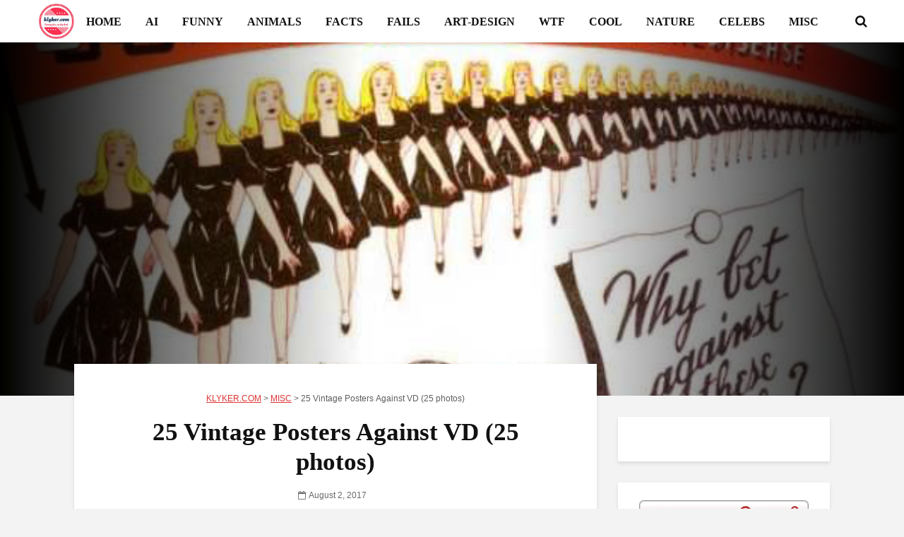

--- FILE ---
content_type: text/html; charset=UTF-8
request_url: https://klyker.com/vintage-posters-against-vd/
body_size: 38365
content:
<!DOCTYPE html>
<html dir="ltr" lang="en-US" prefix="og: https://ogp.me/ns#" class="no-js">
<head>
    
<!-- Publisher Tag Manager -->
<script type="pmdelayedscript" data-cfasync="false" data-no-optimize="1" data-no-defer="1" data-no-minify="1" data-rocketlazyloadscript="1">(function(w,d,s,a){var f=d.getElementsByTagName(s)[0],
    j=d.createElement(s),dl='&.='+new Date().getTime()
    ,r=d.referrer;r=!!r&&r!==d.location.href?'&r='+r:'';j.async=true;
    w['.']=a;j.src= '//pubtagmanager.com/ptm.js?id='+a+dl+r;
    f.parentNode.insertBefore(j,f);
})(window,document,'script','3945');</script>
<!-- End Publisher Tag Manager -->
    
<!-- Google Tag Manager -->
<script type="pmdelayedscript" data-cfasync="false" data-no-optimize="1" data-no-defer="1" data-no-minify="1" data-rocketlazyloadscript="1">(function(w,d,s,l,i){w[l]=w[l]||[];w[l].push({'gtm.start':
new Date().getTime(),event:'gtm.js'});var f=d.getElementsByTagName(s)[0],
j=d.createElement(s),dl=l!='dataLayer'?'&l='+l:'';j.async=true;j.src=
'https://www.googletagmanager.com/gtm.js?id='+i+dl;f.parentNode.insertBefore(j,f);
})(window,document,'script','dataLayer','GTM-TDFBFKFQ');</script>
<!-- End Google Tag Manager -->


<link rel="preload" as="font" type="font/woff2" href="https://klyker.com/wp-content/themes/gridlove-v2.1.2/gridlove2-1-2/assets/fonts/fontawesome-webfont.woff2?v=4.7.0" crossorigin="anonymous">

<script src="https://jsc.adskeeper.com/site/134189.js" async type="pmdelayedscript" data-cfasync="false" data-no-optimize="1" data-no-defer="1" data-no-minify="1" data-rocketlazyloadscript="1"></script>


<!-- Apple Touch Icon -->
<link rel="apple-touch-icon" sizes="180x180" href="/apple-touch-icon.png">

<!-- Favicon PNGs -->
<link rel="icon" type="image/png" sizes="32x32" href="/favicon-32x32.png">
<link rel="icon" type="image/png" sizes="16x16" href="/favicon-16x16.png">

<!-- Android Chrome Icons -->
<link rel="icon" type="image/png" sizes="192x192" href="/android-chrome-192x192.png">
<link rel="icon" type="image/png" sizes="512x512" href="/android-chrome-512x512.png">

<!-- PWA Manifest -->
<link rel="manifest" href="/site.webmanifest">

<!-- Legacy Favicon -->
<link rel="shortcut icon" href="/favicon.ico">


<script src="https://jsc.adskeeper.com/site/134189.js" async type="pmdelayedscript" data-cfasync="false" data-no-optimize="1" data-no-defer="1" data-no-minify="1" data-rocketlazyloadscript="1"></script>




<script type="pmdelayedscript" data-cfasync="false" data-no-optimize="1" data-no-defer="1" data-no-minify="1" data-rocketlazyloadscript="1">
  window.dataLayer = window.dataLayer || [];
  function gtag(){dataLayer.push(arguments);}
  gtag('js', new Date());

  gtag('config', 'UA-30776306-1');
</script>    
    
	<meta charset="UTF-8">
	<meta name="viewport" content="width=device-width,initial-scale=1.0">
		<title>25 Vintage Posters Against VD | KLYKER.COM</title><link rel="preload" href="https://klyker.com/wp-content/uploads/2025/08/main-logo.png" as="image" fetchpriority="high" /><style id="perfmatters-used-css">@font-face{font-family:"FontAwesome";src:url("https://klyker.com/wp-content/themes/gridlove-v2.1.2/gridlove2-1-2/assets/css/../fonts/fontawesome-webfont.eot?v=4.7.0");src:url("https://klyker.com/wp-content/themes/gridlove-v2.1.2/gridlove2-1-2/assets/css/../fonts/fontawesome-webfont.eot?#iefix&v=4.7.0") format("embedded-opentype"),url("https://klyker.com/wp-content/themes/gridlove-v2.1.2/gridlove2-1-2/assets/css/../fonts/fontawesome-webfont.woff2?v=4.7.0") format("woff2"),url("https://klyker.com/wp-content/themes/gridlove-v2.1.2/gridlove2-1-2/assets/css/../fonts/fontawesome-webfont.woff?v=4.7.0") format("woff"),url("https://klyker.com/wp-content/themes/gridlove-v2.1.2/gridlove2-1-2/assets/css/../fonts/fontawesome-webfont.ttf?v=4.7.0") format("truetype"),url("https://klyker.com/wp-content/themes/gridlove-v2.1.2/gridlove2-1-2/assets/css/../fonts/fontawesome-webfont.svg?v=4.7.0#fontawesomeregular") format("svg");font-display:swap;font-weight:normal;font-style:normal;}.fa{display:inline-block;font:normal normal normal 14px/1 FontAwesome;font-size:inherit;text-rendering:auto;-webkit-font-smoothing:antialiased;-moz-osx-font-smoothing:grayscale;}@-webkit-keyframes fa-spin{0%{-webkit-transform:rotate(0deg);transform:rotate(0deg);}100%{-webkit-transform:rotate(359deg);transform:rotate(359deg);}}@keyframes fa-spin{0%{-webkit-transform:rotate(0deg);transform:rotate(0deg);}100%{-webkit-transform:rotate(359deg);transform:rotate(359deg);}}.fa-search:before{content:"";}.fa-remove:before,.fa-close:before,.fa-times:before{content:"";}.fa-chevron-up:before{content:"";}.fa-navicon:before,.fa-reorder:before,.fa-bars:before{content:"";}html{font-family:sans-serif;-ms-text-size-adjust:100%;-webkit-text-size-adjust:100%;}body{margin:0;}article,aside,details,figcaption,figure,footer,header,main,menu,nav,section,summary{display:block;}template,[hidden]{display:none;}a{background-color:transparent;}a:active,a:hover{outline-width:0;}b,strong{font-weight:inherit;}b,strong{font-weight:bolder;}h1{font-size:2em;margin:.67em 0;}small{font-size:80%;}img{border-style:none;}svg:not(:root){overflow:hidden;}figure{margin:1em 40px;}button,input,select,textarea{font:inherit;}button,input,select{overflow:visible;}button,input,select,textarea{margin:0;}button,select{text-transform:none;}button,[type="button"],[type="reset"],[type="submit"]{cursor:pointer;}[disabled]{cursor:default;}button,html [type="button"],[type="reset"],[type="submit"]{-webkit-appearance:button;}button::-moz-focus-inner,input::-moz-focus-inner{border:0;padding:0;}button:-moz-focusring,input:-moz-focusring{outline:1px dotted ButtonText;}textarea{overflow:auto;}[type="checkbox"],[type="radio"]{-webkit-box-sizing:border-box;box-sizing:border-box;padding:0;}[type="number"]::-webkit-inner-spin-button,[type="number"]::-webkit-outer-spin-button{height:auto;}[type="search"]{-webkit-appearance:textfield;}[type="search"]::-webkit-search-cancel-button,[type="search"]::-webkit-search-decoration{-webkit-appearance:none;}html{-webkit-box-sizing:border-box;box-sizing:border-box;}*,*::before,*::after{-webkit-box-sizing:inherit;box-sizing:inherit;}@-ms-viewport{width:device-width;}html{font-size:16px;-ms-overflow-style:scrollbar;-webkit-tap-highlight-color:transparent;}body{font-size:1rem;line-height:1.5;}[tabindex="-1"]:focus{outline:none !important;}ol,ul,dl{margin-top:0;margin-bottom:1rem;}ol ol,ul ul,ol ul,ul ol{margin-bottom:0;}a{text-decoration:none;}a:focus,a:hover{text-decoration:none;outline:none;}a:focus{outline:none;outline-offset:-2px;}a:not([href]):not([tabindex]){color:inherit;text-decoration:none;}a:not([href]):not([tabindex]):focus,a:not([href]):not([tabindex]):hover{color:inherit;text-decoration:none;}a:not([href]):not([tabindex]):focus{outline:none;}figure{margin:0 0 1rem;}img{vertical-align:middle;}[role="button"]{cursor:pointer;}a,area,button,[role="button"],input,label,select,summary,textarea{-ms-touch-action:manipulation;touch-action:manipulation;}label{display:inline-block;margin-bottom:.5rem;}input[type="submit"],button:focus{outline:none;outline:none;}input,button,select,textarea{margin:0;line-height:inherit;border-radius:0;}input[type="radio"]:disabled,input[type="checkbox"]:disabled{cursor:not-allowed;}input[type="date"],input[type="time"],input[type="datetime-local"],input[type="month"]{-webkit-appearance:listbox;}textarea{resize:vertical;}input[type="search"]{-webkit-appearance:none;}[hidden]{display:none !important;}small,.small{font-size:80%;font-weight:normal;}.container{margin-left:auto;margin-right:auto;padding-left:30px;padding-right:30px;}@media (min-width: 100px){.container{max-width:430px;}}@media (min-width: 580px){.container{max-width:830px;}}@media (min-width: 1024px){.container{max-width:1229px;}}@media (min-width: 1200px){.container{max-width:1230px;}}.row{display:-webkit-box;display:-webkit-flex;display:-ms-flexbox;display:flex;-webkit-flex-wrap:wrap;-ms-flex-wrap:wrap;flex-wrap:wrap;margin-left:-15px;margin-right:-15px;}.col-xs-1,.col-xs-2,.col-xs-3,.col-xs-4,.col-xs-5,.col-xs-6,.col-xs-7,.col-xs-8,.col-xs-9,.col-xs-10,.col-xs-11,.col-xs-12,.col-sm-1,.col-sm-2,.col-sm-3,.col-sm-4,.col-sm-5,.col-sm-6,.col-sm-7,.col-sm-8,.col-sm-9,.col-sm-10,.col-sm-11,.col-sm-12,.col-md-1,.col-md-2,.col-md-3,.col-md-4,.col-md-5,.col-md-6,.col-md-7,.col-md-8,.col-md-9,.col-md-10,.col-md-11,.col-md-12,.col-lg-1,.col-lg-2,.col-lg-3,.col-lg-4,.col-lg-5,.col-lg-6,.col-lg-7,.col-lg-8,.col-lg-9,.col-lg-10,.col-lg-11,.col-lg-12,.col-xl-1,.col-xl-2,.col-xl-3,.col-xl-4,.col-xl-5,.col-xl-6,.col-xl-7,.col-xl-8,.col-xl-9,.col-xl-10,.col-xl-11,.col-xl-12{position:relative;min-height:1px;padding-right:15px;padding-left:15px;width:100%;}@media (min-width: 100px){.col-sm-12{-webkit-box-flex:0;-webkit-flex:0 0 100%;-ms-flex:0 0 100%;flex:0 0 100%;max-width:100%;}}@media (min-width: 580px){.col-md-6{-webkit-box-flex:0;-webkit-flex:0 0 50%;-ms-flex:0 0 50%;flex:0 0 50%;max-width:50%;}}@media (min-width: 1024px){.col-lg-4{-webkit-box-flex:0;-webkit-flex:0 0 33.333333%;-ms-flex:0 0 33.333333%;flex:0 0 33.333333%;max-width:33.333333%;}}@media (max-width: 1023px){.hidden-md-down{display:none !important;}}@media (min-width: 1024px){.hidden-lg-up{display:none !important;}}button::-moz-focus-inner{padding:0;border:0;}img{max-width:100%;height:auto;}.gridlove-site-content{margin-bottom:30px;}.gridlove-content,.gridlove-sidebar,.gridlove-share-wrapper{padding-left:15px;padding-right:15px;}.gridlove-content{-webkit-box-flex:1;-ms-flex:1;flex:1;min-width:0;max-width:770px;}.gridlove-sidebar{-webkit-box-flex:0;-ms-flex:0 0 330px;flex:0 0 330px;width:330px;max-width:330px;position:relative;}.widget,.gridlove-comments{margin-bottom:30px;}.gridlove-sticky-sidebar{-webkit-transition:top .2s ease;transition:top .2s ease;}.gridlove-site-content > .row{-webkit-box-pack:center;-ms-flex-pack:center;justify-content:center;-webkit-box-align:start;-ms-flex-align:start;align-items:flex-start;}.entry-title a{display:block;}.entry-category a{display:inline-block;height:auto;font-size:10px;line-height:10px;padding:7px 11px 6px;border-radius:20px;margin-right:5px;text-transform:uppercase;pointer-events:auto;vertical-align:top;-webkit-transition:all .2s ease-in-out;transition:all .2s ease-in-out;}.entry-meta a,.entry-title a{-webkit-transition:all .2s ease-in-out;transition:all .2s ease-in-out;}@-webkit-keyframes sk-bounce{0%,100%{-webkit-transform:scale(0);}50%{-webkit-transform:scale(1);}}@keyframes sk-bounce{0%,100%{transform:scale(0);-webkit-transform:scale(0);}50%{transform:scale(1);-webkit-transform:scale(1);}}.entry-content:after{content:"";display:block;clear:both;}.module-title,.module-actions{display:-webkit-box;display:-ms-flexbox;display:flex;-webkit-box-align:center;-ms-flex-align:center;align-items:center;}.module-title{-webkit-box-pack:justify;-ms-flex-pack:justify;justify-content:space-between;}_:-moz-tree-row(hover),.entry-category a{padding:7px 11px 7px;}_:-ms-input-placeholder,:root .gridlove-content{-webkit-box-flex:1 0 0;-ms-flex:none;flex:none;}.gridlove-cover-area .gridlove-breadcrumbs{margin-bottom:17px;padding-bottom:5px;font-size:13px;pointer-events:auto;}.gridlove-content .entry-header .gridlove-breadcrumbs{margin-bottom:13px;padding-bottom:5px;font-size:12px;pointer-events:auto;}.gridlove-content .entry-header .gridlove-breadcrumbs a,.gridlove-content .entry-header .gridlove-breadcrumbs a:hover{-webkit-transition:all .25s ease-in-out;transition:all .25s ease-in-out;text-decoration:underline;}.module-header:after{content:"";display:table;clear:both;}.module-header .module-header{float:left;}.module-header .gridlove-breadcrumbs{float:right;font-size:12.5px;margin-top:8px;}.module-header .gridlove-breadcrumbs a{text-decoration:underline;}html,body{-webkit-font-smoothing:antialiased;}body{line-height:1.5;-ms-word-wrap:break-word;word-wrap:break-word;}a{text-decoration:none;}a:hover,a:focus{text-decoration:none;}a:focus{outline:none;}h1,h2,h3,h4,h5,h6,.h1,.h2,.h3,.h4,.h5,.h6{margin-top:0;margin-bottom:24px;}h1,.h1{line-height:1.2;}h2,.h2,.col-lg-12 .gridlove-post-b .h3{line-height:1.308;}h3,.h3{line-height:1.364;}h4,.h4{line-height:1.4;}p{margin:0 0 24px;content-visibility:auto;}.entry-title{margin-bottom:0;}.entry-content ul li,.entry-content ol li{margin-bottom:4px;}.entry-content address,.entry-content dl,.entry-content ol,.entry-content ul{margin-bottom:24px;}.entry-meta .meta-item{display:inline-block;vertical-align:middle;margin-right:10px;}.entry-meta .meta-rtime,.entry-meta .meta-views,.entry-meta .meta-item,.entry-meta span,.entry-meta a{font-size:12px;line-height:18px;}.meta-comments a:before,.meta-date span:before,.meta-views:before,.meta-rtime:before{font-family:"FontAwesome";margin-right:4px;}.meta-comments a:before{content:"";}.meta-date span:before{content:"";}input[type="text"],input[type="email"],input[type="search"],input[type="url"],input[type="tel"],input[type="number"],input[type="date"],input[type="password"],select,textarea{border:1px solid;padding:10px;outline:none;line-height:1;width:100%;font-size:100%;margin:0;height:40px;vertical-align:baseline;-webkit-transition:.2s all cubic-bezier(.4,0,.2,1);transition:.2s all cubic-bezier(.4,0,.2,1);border-radius:2px;}input[type="text"],input[type="email"],input[type="url"],input[type="tel"],input[type="number"],input[type="date"],input[type="password"],textarea{-webkit-appearance:none;}textarea,div#user-submitted-posts textarea.usp-textarea{min-height:200px;line-height:22px;}button{outline:none;}input::-webkit-input-placeholder{line-height:normal !important;}.submit,.gridlove-button-search,.gridlove-button,.mks_autor_link_wrap a,.mks_read_more a,input[type="submit"],button[type="submit"],a.mks_button,body div.wpforms-container-full .wpforms-form input[type=submit],body div.wpforms-container-full .wpforms-form button[type=submit],body div.wpforms-container-full .wpforms-form .wpforms-page-button,.add_to_cart_button{height:40px;border:none;border-radius:2px;font-size:12px;text-transform:uppercase;line-height:1;text-align:center;padding:14px 20px;font-weight:bold;-webkit-box-shadow:0 3px 5px 0 rgba(0,0,0,.1),inset 0 0 0 transparent;box-shadow:0 3px 5px 0 rgba(0,0,0,.1),inset 0 0 0 transparent;-webkit-transition:all .2s ease-in-out;transition:all .2s ease-in-out;}.submit:hover,.gridlove-button-search:hover,.gridlove-button:hover,.mks_autor_link_wrap a:hover,.mks_read_more a:hover,input[type="submit"]:hover,button[type="submit"]:hover,a.mks_button:hover,body div.wpforms-container-full .wpforms-form input[type=submit]:hover,body div.wpforms-container-full .wpforms-form button[type=submit]:hover,body div.wpforms-container-full .wpforms-form .wpforms-page-button:hover,.add_to_cart_button:hover{-webkit-box-shadow:0 5px 10px 0 rgba(0,0,0,.3),inset 0 0px 230px rgba(0,0,0,.1);box-shadow:0 5px 10px 0 rgba(0,0,0,.3),inset 0 0px 230px rgba(0,0,0,.1);}.submit:focus,.gridlove-button-search:focus,.gridlove-button:focus,.mks_autor_link_wrap a:focus,.mks_read_more a:focus,input[type="submit"]:focus,button[type="submit"]:focus,a.mks_button:focus,body div.wpforms-container-full .wpforms-form input[type=submit]:focus,body div.wpforms-container-full .wpforms-form button[type=submit]:focus,body div.wpforms-container-full .wpforms-form .wpforms-page-button:focus,.add_to_cart_button:focus{-webkit-box-shadow:0 3px 5px 0 rgba(0,0,0,.1),inset 0 0px 230px rgba(0,0,0,.5);box-shadow:0 3px 5px 0 rgba(0,0,0,.1),inset 0 0px 230px rgba(0,0,0,.5);}.back-to-top{display:none;width:50px;height:49px;border-radius:50%;position:fixed;bottom:80px;right:80px;z-index:9000;font-size:13px;padding:0;}@media (max-width: 768px){.back-to-top{bottom:40px;right:40px;}}@media (max-width: 540px){.back-to-top{bottom:20px;right:20px;}}.gridlove-slot-l,.gridlove-slot-r{position:absolute;z-index:1002;display:table;top:0;}.gridlove-slot-l{left:30px;}.gridlove-slot-r{right:30px;}.gridlove-slot-c{margin:0 auto;width:100%;text-align:center;z-index:1000;display:table;}.gridlove-site-header{margin-bottom:30px;}.gridlove-site-header .container{position:relative;}.gridlove-header-middle{position:relative;}.gridlove-header-responsive + .gridlove-cover-area{margin-top:-30px;}.gridlove-site-header .site-title{margin-bottom:0;}.gridlove-header-middle .gridlove-slot-c,.gridlove-header-middle .gridlove-slot-l,.gridlove-header-middle .gridlove-slot-r{height:100%;}.gridlove-header-middle .gridlove-slot-c > div,.gridlove-header-middle .gridlove-slot-c > nav,.gridlove-header-middle .gridlove-slot-c > ul,.gridlove-header-middle .gridlove-slot-l > div,.gridlove-header-middle .gridlove-slot-l > nav,.gridlove-header-middle .gridlove-slot-l > ul,.gridlove-header-middle .gridlove-slot-r > div,.gridlove-header-middle .gridlove-slot-r > nav,.gridlove-header-middle .gridlove-slot-r > ul{display:table-cell;vertical-align:middle;}.gridlove-site-header .gridlove-main-nav{display:inline-block;vertical-align:middle;}.gridlove-site-header .gridlove-menu{text-align:center;}.gridlove-logo{line-height:inherit;}.site-title{line-height:inherit;font-size:inherit !important;vertical-align:middle;}.gridlove-header-shadow.gridlove-site-header,.gridlove-header-sticky{-webkit-box-shadow:0 3px 5px 0 rgba(0,1,1,.1);box-shadow:0 3px 5px 0 rgba(0,1,1,.1);}.gridlove-header-wrapper{position:relative;z-index:8003;}.gridlove-header-shadow.gridlove-site-header{position:relative;z-index:9000;}.gridlove-slot-r .gridlove-menu > li.gridlove-actions-button:last-child{margin-right:-16px;}.gridlove-slot-l .gridlove-menu > li:first-child{margin-left:-16px;}.gridlove-main-nav{margin:0;padding:0;}.gridlove-main-nav > li{display:inline-block;vertical-align:top;position:relative;}.gridlove-main-nav a,.gridlove-sidebar-action{-webkit-transition:all .2s ease-in-out;transition:all .2s ease-in-out;}.gridlove-main-nav li > a{padding:0 15px;line-height:40px;height:40px;display:inline-block;}.gridlove-header-responsive .sub-menu,.gridlove-site-header .sub-menu{margin:0;padding:0;-webkit-box-shadow:0 3px 5px rgba(0,0,0,.1);box-shadow:0 3px 5px rgba(0,0,0,.1);opacity:0;left:-5000px;width:200px;position:absolute;z-index:1000049;text-align:left;-webkit-backface-visibility:hidden;-webkit-transition:opacity .2s ease-in-out;transition:opacity .2s ease-in-out;}.gridlove-social-icons:hover .sub-menu,.gridlove-main-nav li:hover > .sub-menu{opacity:1;left:0;}.gridlove-main-nav .sub-menu li:hover .sub-menu{left:100%;top:-1px;}.gridlove-site-header .gridlove-main-nav .sub-menu li:hover .sub-menu{top:-10px;}.gridlove-site-header .gridlove-main-nav .sub-menu li:first-child:hover .sub-menu{top:-1px;}.gridlove-site-header .gridlove-main-nav .sub-menu li:hover > .sub-menu{z-index:1000050;}.gridlove-main-nav .sub-menu li{display:block;position:relative;}.gridlove-main-nav .sub-menu a{display:block;width:100%;padding:10px 20px 0 20px;line-height:22px;height:auto;}.gridlove-main-nav .sub-menu > li:first-child > a{padding:20px 20px 0 20px;}.gridlove-main-nav .sub-menu > li:last-child > a{padding:10px 20px 20px 20px;}.gridlove-main-nav .sub-menu > li:only-child > a{padding:20px;}.gridlove-main-nav .sub-menu > li:hover > a{padding-left:25px;padding-right:15px;}.gridlove-main-navigation,.gridlove-actions,.gridlove-actions li{display:inline-block;vertical-align:top;}.gridlove-actions li{vertical-align:middle;}.gridlove-actions{list-style:none;padding:0;margin:0;}.gridlove-sidebar-action{cursor:pointer;}.gridlove-sidebar-action-overlay{cursor:pointer;width:100%;height:100%;height:calc(100% + 60px);position:fixed;top:0;right:0;bottom:0;left:0;z-index:9998;background:#fff;background:rgba(0,0,0,.5);content:"";display:block;opacity:0;visibility:hidden;-webkit-transition:opacity .25s ease-in-out;transition:opacity .25s ease-in-out;}.gridlove-sidebar-action-wrapper{width:360px;height:100%;position:fixed;padding:80px 30px 40px;top:0;right:0;background:#f3f3f3;display:block;overflow:auto;-webkit-overflow-scrolling:touch;z-index:9999;-webkit-transform:translate3D(360px,0,0);transform:translate3D(360px,0,0);-webkit-transition:visibility 1ms linear .2s,-webkit-transform .2s ease;transition:visibility 1ms linear .2s,-webkit-transform .2s ease;transition:transform .2s ease,visibility 1ms linear .2s;transition:transform .2s ease,visibility 1ms linear .2s,-webkit-transform .2s ease;}.gridlove-action-close{background:#fff;height:50px;width:100%;display:inline-block;color:rgba(51,51,51,.5);text-align:center;padding:10px;cursor:pointer;line-height:30px;-webkit-box-shadow:0 3px 5px 0 rgba(0,1,1,.1);box-shadow:0 3px 5px 0 rgba(0,1,1,.1);-webkit-transition:all .25s ease-in-out;transition:all .25s ease-in-out;position:absolute;top:0;left:0;}.gridlove-action-close:hover{color:#333;}::-webkit-input-placeholder{color:rgba(0,0,0,.2);}::-moz-placeholder{color:rgba(0,0,0,.2);}:-ms-input-placeholder{color:rgba(0,0,0,.2);}:-moz-placeholder{color:rgba(0,0,0,.2);}.gridlove-actions > li{position:relative;}.gridlove-actions-button > span,.gridlove-actions-cart > a{z-index:1001;position:relative;padding:0 15px;line-height:40px;height:40px;width:45px;display:inline-block;cursor:pointer;-webkit-transition:all .15s ease-in-out;transition:all .15s ease-in-out;}.sub-menu form{padding:25px;}.gridlove-action-search .sub-menu{width:280px;}.sub-menu .gridlove-button-search{width:100%;margin-top:7px;}.gridlove-button-search{display:inline-block;vertical-align:top;font-size:12px;}.gridlove-site-header .gridlove-main-nav .sub-menu li:hover > .sub-menu{z-index:9999999999;}.module-header h2,.module-header .h2{margin-bottom:0;}.module-header{margin-bottom:28px;margin-top:-4px;}.gridlove-box{-webkit-box-shadow:0 3px 5px 0 rgba(0,1,1,.1);box-shadow:0 3px 5px 0 rgba(0,1,1,.1);background:#fff;}.box-vm{margin-bottom:30px;}.box-inner-p-bigger{padding:40px 60px 50px;}.gridlove-footer{font-size:12px;line-height:20px;}.gridlove-footer .container{position:relative;}.gridlove-footer > .container:after{content:"";position:absolute;width:100px;height:1px;background:rgba(255,255,255,.2);left:50%;margin-left:-50px;bottom:0;}.gridlove-footer .widget:last-child{margin-bottom:50px;}.gridlove-footer .widget:first-child{margin-top:50px;}.gridlove-footer ul{list-style:none;margin:0;padding:0;}.gridlove-footer .widget{padding:0;}.gridlove-footer .widget_pages .children,.gridlove-footer .widget_nav_menu .sub-menu{left:0;width:100%;}.gridlove-footer .widget_nav_menu li a,.gridlove-footer .widget_pages li a{padding:10px;}.gridlove-footer .widget_nav_menu .sub-menu a:hover,.gridlove-footer .widget_nav_menu li > a:hover,.widget_pages li > a:hover{padding-left:15px;}.gridlove-footer .widget_pages.widget,.gridlove-footer .widget_nav_menu.widget{padding:0;}.gridlove-footer .widget_pages ul > li > a,.gridlove-footer .widget_nav_menu ul > li > a{margin:0;}.gridlove-footer .widget_pages .widget-title,.gridlove-footer .widget_nav_menu .widget-title{padding:0;}.gridlove-footer [class^="col-lg-"]{padding-right:30px;padding-left:30px;}.gridlove-footer .row{margin-left:-30px;margin-right:-30px;}.box-single .entry-category{margin-bottom:12px;}.box-single .entry-title{margin-bottom:15px;}.box-single .entry-header{margin-bottom:28px;}.entry-content p a,.entry-content ul a,.entry-content ol a,.gridlove-text-module-content p a{content-visibility:auto;border-bottom:1px solid;-webkit-transition:all .2s ease-in-out;transition:all .2s ease-in-out;}.entry-tags{margin-bottom:55px;}.entry-tags a{font-size:14px;line-height:25px;display:inline-block;vertical-align:top;padding:0 10px;margin-bottom:4px;text-align:center;height:25px;border-radius:20px;-webkit-transition:all .2s ease-in-out;transition:all .2s ease-in-out;}.gridlove-footer{clear:both;}.gridlove-page-layout-4,.gridlove-page-layout-5,.gridlove-single-layout-7,.gridlove-single-layout-8{margin-top:-75px;position:relative;z-index:999;}.gridlove-to-center .entry-header{text-align:center;}.widget{padding:25px 30px 30px;line-height:1.43;clear:both;}.widget-title{margin-bottom:20px;}.widget p:last-child{margin-bottom:0;}.widget ul{list-style:none;margin:0;padding:0;}.widget_text a{border-bottom:1px solid;-webkit-transition:all .2s ease-in-out;transition:all .2s ease-in-out;}.widget_tag_cloud a{font-size:14px !important;display:inline-block;vertical-align:top;padding:0 10px;height:25px;line-height:25px;margin-right:2px;margin-bottom:7px;border-radius:20px;}.widget_recent_entries li a,.widget_meta a,.widget_recent_comments li a,.widget_nav_menu a,.menu-item-has-children span,.widget_tag_cloud a,.widget_archive li a,.widget_pages li a,.widget_categories li a{-webkit-transition:all .2s ease-in-out;transition:all .2s ease-in-out;}.widget_recent_entries li,.widget_meta a,.widget_recent_comments li,.widget_nav_menu a,.widget_pages a{font-weight:700;margin:0;padding:10px 0 10px;display:block;border-bottom:1px solid;}.widget_nav_menu li:last-child a,.widget_pages li:last-child a,.widget_categories li:last-child,.widget_archive li:last-child{border-bottom:none;}.widget_pages .children,.widget_nav_menu .sub-menu{display:none;width:100%;top:-1px;padding:0;position:relative;left:0;}.widget_pages .children .children,.widget_nav_menu .sub-menu .sub-menu{left:0;padding:0;}.widget_pages ul > li > a,.widget_nav_menu ul > li > a{padding:10px 0 10px 0;margin:0 30px 0 30px;}.widget_pages .children a:hover,.widget_pages li > a:hover,.widget_nav_menu .sub-menu a:hover,.widget_nav_menu li > a:hover{padding-left:5px;}.widget_pages .children .children:after,.widget_nav_menu .sub-menu .sub-menu:after{content:"";position:absolute;top:0;left:0;height:100%;width:100%;background:rgba(0,0,0,.1);z-index:1;}.widget_pages .children a,.widget_nav_menu .sub-menu a{border-bottom:none;}.widget_pages li,.widget_nav_menu li{position:relative;z-index:2;}.widget_pages .widget-title,.widget_nav_menu .widget-title{padding:10px 30px 0;}.widget_pages.widget,.widget_nav_menu.widget{padding:20px 0;}.widget_nav_menu > div > ul > li:first-child > a,.widget_categories > ul > li:first-child,.widget_archive > ul > li:first-child,.widget_meta > ul > li:first-child > a,.gridlove_category_widget .widget-title + ul.gridlove-count-color > li:first-child > a,.widget_recent_comments > ul > li:first-child,.widget_pages > ul > li:first-child > a,.widget_recent_entries > ul > li:first-child{padding-top:0;}.gridlove-sticky-sidebar .widget:last-child{margin-bottom:0;}.comment-form label{font-size:12px;line-height:1;margin-bottom:10px;}.comment-form-author,.comment-form-email,.comment-form-url{float:left;width:33.33%;padding:0 15px 0 0;margin-bottom:20px;}.comment-form-url{padding:0;}.comment-form p{margin-bottom:5px;}.comment-form p:last-child{margin-bottom:0;}.form-submit{margin-top:15px;clear:both;display:inline-block;}.comment-respond{margin-bottom:0;}#cancel-comment-reply-link{font-size:14px;line-height:20px;}.comment-reply-title{float:right;}.gridlove-cover-area{text-align:center;margin-bottom:30px;width:100%;background:#000;}.gridlove-cover-item{position:relative;}.gridlove-cover{position:relative;display:inline-block;pointer-events:auto;}.gridlove-cover-bg .gridlove-cover:before{left:0;background:-webkit-gradient(linear,left top,right top,color-stop(0,#000),to(rgba(0,0,0,0)));background:linear-gradient(to right,#000 0,rgba(0,0,0,0) 100%);filter:progid:DXImageTransform.Microsoft.gradient(startColorstr="#a6000000",endColorstr="#00000000",GradientType=1);width:40%;}.gridlove-cover-bg .gridlove-cover:after{right:0;background:-webkit-gradient(linear,left top,right top,color-stop(0,rgba(0,0,0,0)),to(#000));background:linear-gradient(to right,rgba(0,0,0,0) 0,#000 100%);filter:progid:DXImageTransform.Microsoft.gradient(startColorstr="#00000000",endColorstr="#a6000000",GradientType=1);width:40%;}.gridlove-cover-bg .gridlove-cover:after,.gridlove-cover-bg .gridlove-cover:before{content:"";top:0;position:absolute;height:100%;z-index:2;}.gridlove-cover-area .gridlove-cover-bg img{display:inline-block;width:auto;height:100%;max-width:100%;-o-object-fit:cover;object-fit:cover;}.gridlove-cover-area{overflow:hidden;}.gridlove-cover-area .entry-meta .meta-item,.gridlove-cover-area .entry-meta .meta-rtime,.gridlove-cover-area .entry-meta .meta-views,.gridlove-cover-area .entry-meta a,.gridlove-cover-area .entry-meta span{font-size:13px;}.gridlove-cover-area .entry-meta .meta-item{margin-right:15px;}.gridlove-post-b .entry-image img,.gridlove-post-d .entry-image img,.gridlove-cover-area .gridlove-cover-bg img{-o-object-fit:cover;object-fit:cover;font-family:"object-fit: cover;";}@media (max-width: 660px){.wp-block-column,.wp-block-separator,.wp-block-embed,.wp-block-image,.wp-block-pullquote,.wp-block-pullquote.is-style-solid-color blockquote p,.entry-content .wp-block-quote,.wp-block-media-text,.wp-block-table{margin-bottom:20px;}}.wp-block-image{position:relative;}.entry-content ol ol,.entry-content ul ul{margin-top:12px;margin-bottom:12px;}.wp-block-column,.wp-block-separator,.wp-block-embed,.wp-block-image,.wp-block-pullquote,.wp-block-pullquote.is-style-solid-color blockquote p,.entry-content .wp-block-quote,.wp-block-media-text,.wp-block-table,.wp-block-categories,.alignnone,.gallery.gallery-columns-1,.wp-audio-shortcode,.wp-block-video,.wp-block-audio,.wp-block-search,.entry-content .fluid-width-video-wrapper{margin-bottom:24px;}.gridlove-header-responsive{display:block;height:50px;z-index:9998;width:100%;left:0;-webkit-transform:translate3d(0,0,0);transform:translate3d(0,0,0);top:0;position:fixed;text-align:center;-webkit-box-shadow:0 0 20px rgba(0,0,0,.15);box-shadow:0 0 20px rgba(0,0,0,.15);}.gridlove-header-responsive .sub-menu{margin-top:-2px;}.gridlove-header-responsive .gridlove-actions-button > span{-webkit-transition:all .15s ease-in-out;transition:all .15s ease-in-out;}@media (max-width: 1229px){.gridlove-site-branding{display:inline-block;}}@media (max-width: 1040px){body h1,body .h1{font-size:40px;line-height:46px;}body h2,body .h2,body .col-lg-12 .gridlove-post-b .h3{font-size:26px;line-height:34px;}body h3,body .h3{font-size:22px;line-height:30px;}body h4,body .h4{font-size:20px;line-height:28px;}html body,body .gridlove-post{font-size:16px;}}@media (max-width: 1040px) and (min-width: 580px){.row,.gridlove-footer .row{margin-left:-12px;margin-right:-12px;}.col-lg-1,.col-lg-10,.col-lg-11,.col-lg-12,.col-lg-2,.col-lg-3,.col-lg-4,.col-lg-5,.col-lg-6,.col-lg-7,.col-lg-8,.col-lg-9,.col-md-1,.col-md-10,.col-md-11,.col-md-12,.col-md-2,.col-md-3,.col-md-4,.col-md-5,.col-md-6,.col-md-7,.col-md-8,.col-md-9,.col-sm-1,.col-sm-10,.col-sm-11,.col-sm-12,.col-sm-2,.col-sm-3,.col-sm-4,.col-sm-5,.col-sm-6,.col-sm-7,.col-sm-8,.col-sm-9,.col-xl-1,.col-xl-10,.col-xl-11,.col-xl-12,.col-xl-2,.col-xl-3,.col-xl-4,.col-xl-5,.col-xl-6,.col-xl-7,.col-xl-8,.col-xl-9,.col-xs-1,.col-xs-10,.col-xs-11,.col-xs-12,.col-xs-2,.col-xs-3,.col-xs-4,.col-xs-5,.col-xs-6,.col-xs-7,.col-xs-8,.col-xs-9,.gridlove-content,.gridlove-share-wrapper,.gridlove-sidebar,.gridlove-footer [class^=col-lg-]{padding-left:12px;padding-right:12px;}.container,.container-fluid{padding-left:24px;padding-right:24px;}.box-vm,.gridlove-post,.module-empty,.gridlove-cover-area,.gridlove-comments,.gridlove-site-content,.widget,.gridlove-infinite-scroll a,.gridlove-load-more a,.gridlove-pagination .gridlove-next a,.gridlove-pagination .gridlove-prev a,.gridlove-pagination .next,.gridlove-pagination .prev,.comment-body{margin-bottom:24px;}.gridlove-slot-l{left:24px;}.gridlove-slot-r{right:24px;}.module-header{margin-bottom:24px;}.gridlove-footer .widget:first-child{margin-top:24px;}.gridlove-footer .widget:last-child{margin-bottom:30px;}.box-inner-p-bigger{padding:40px 40px 48px;}.gridlove-sidebar{-webkit-box-flex:0;-ms-flex:0 0 324px;flex:0 0 324px;width:324px;}.gridlove-cover-1 .gridlove-cover-bg .gridlove-cover:after,.gridlove-cover-bg .gridlove-cover:before,.gridlove-cover-bg .gridlove-cover:after{width:20%;}body .h1,body h1{font-size:36px;line-height:42px;}}@media (min-width: 1023px) and (max-width: 1040px){body .h2,body h2{font-size:24px;line-height:32px;}body .h3,body h3{font-size:20px;line-height:26px;}body .h4,body h4{font-size:19px;line-height:27px;}.entry-meta .meta-item,.entry-meta .meta-rtime,.entry-meta .meta-views,.entry-meta a,.entry-meta span{font-size:11px;line-height:16px;}.site-title.h1{line-height:inherit;}}@media (min-width: 600px) and (max-width: 700px), (max-width: 320px){body .h2,body h2{font-size:24px;line-height:32px;}body .h3,body h3{font-size:20px;line-height:26px;}body .h4,body h4{font-size:19px;line-height:27px;}.entry-meta .meta-item,.entry-meta .meta-rtime,.entry-meta .meta-views,.entry-meta a,.entry-meta span{font-size:11px;line-height:16px;}.gridlove-cover-area .entry-meta .meta-item,.gridlove-cover-area .entry-meta .meta-rtime,.gridlove-cover-area .entry-meta .meta-views,.gridlove-cover-area .entry-meta a,.gridlove-cover-area .entry-meta span{font-size:11px;line-height:16px;margin-right:3px;}}@media (max-width: 1023px){body{padding-top:100px;}.gridlove-header-responsive{height:70px;}.gridlove-content{-webkit-box-flex:0;-ms-flex:0 0 100%;flex:0 0 100%;max-width:724px;}.gridlove-header-responsive .container{height:70px;}.site-title.h1{margin-bottom:0;line-height:70px;font-size:36px !important;}.site-title,.site-title a{line-height:70px;display:inline-block;}.site-title img{vertical-align:middle;max-height:70px;margin-top:-9px;display:inline-block;}.gridlove-header-responsive .gridlove-actions{line-height:70px;position:absolute;right:10px;top:0px;height:70px;}.gridlove-header-responsive .gridlove-actions-button:last-child > span{margin-right:4px;}.gridlove-header-responsive .gridlove-actions-button > span,.gridlove-header-responsive .gridlove-actions-cart > a{font-size:21px;padding:0 10px;width:auto;}.gridlove-header-responsive .gridlove-actions .sub-menu{line-height:21px;}.gridlove-actions-button > span{padding:0px 12px;}.gridlove-actions li{vertical-align:top;}.gridlove-actions-button > span{line-height:50px;height:50px;}.gridlove-cover-area,.gridlove-cover{height:400px !important;}.gridlove-content{-webkit-box-flex:0;-ms-flex:0 0 100%;flex:0 0 100%;max-width:712px;}html body,body .gridlove-post{font-size:16px;}_::-webkit-full-page-media,_:future,:root .gridlove-content{-ms-flex:0 0 85%;-webkit-box-flex:0;flex:0 0 85%;}.gridlove-action-search .sub-menu > li{line-height:1;}.gridlove-header-responsive .sub-menu{margin-top:-12px;}}@media (max-width: 579px){body{padding-top:70px;}.gridlove-header-responsive,.gridlove-header-responsive .container{height:50px;}.site-title img{max-height:50px;}.site-title,.site-title a{line-height:50px;}.gridlove-header-responsive .gridlove-actions{line-height:50px;height:50px;}.box-vm,.gridlove-comments,.gridlove-post,.gridlove-prev-next-nav .gridlove-prev-link,.module-empty,.module-header,.widget,.comment-body{margin-bottom:20px;}.gridlove-cover-area,.gridlove-cover{height:400px !important;}.box-inner-p-bigger,.box-inner-p-smaller{padding:30px;}.container,.container-fluid{max-width:410px;padding-left:20px;padding-right:20px;}.row,.gridlove-footer .row{margin-left:-10px;margin-right:-10px;}.gridlove-content,.col-sm-12,.gridlove-footer [class^=col-lg-]{padding-left:10px;padding-right:10px;}.box-inner-p-bigger,.box-inner-p-smaller,#disqus_thread{padding:20px;}.gridlove-header-responsive + .gridlove-cover-area{margin-bottom:20px;}.gridlove-footer .widget:first-child,.gridlove-footer .widget:last-child{margin-top:30px;margin-bottom:30px;}body .h1,body h1{font-size:28px;line-height:34px;}body .h2,body h2{font-size:24px;line-height:32px;}.gridlove-header-responsive + .gridlove-cover-area{margin-top:-20px;}.gridlove-cover-bg .gridlove-cover:before,.gridlove-cover-bg .gridlove-cover:after{display:none;}.gridlove-cover-area,.gridlove-cover{height:320px !important;}p,.h1,.h2,.h3,.h4,.h5,.h6,h1,h2,h3,h4,h5,h6,.box-single .entry-header{margin:0 0 16px;}.gridlove-comments{margin-bottom:20px;}.widget,.module-header,.gridlove-prev-next-nav .gridlove-prev-link{margin-bottom:20px;}.gridlove-actions > li.gridlove-action-search{position:static;}.gridlove-action-search .sub-menu{right:-10px;margin-top:-2px;}.gridlove-search-form input{width:60%;margin-right:2%;}.sub-menu .gridlove-button-search{max-width:38%;margin-top:7px;}.gridlove-action-search .sub-menu li{width:100%;}.comment-form-author,.comment-form-email,.comment-form-url{width:100%;padding:0;}.site-title.h1{margin-bottom:0;font-size:28px;line-height:34px !important;max-width:250px;}_::-webkit-full-page-media,_:future,:root .gridlove-content{-ms-flex:0 0 100%;-webkit-box-flex:0;flex:0 0 100%;}}@media (max-width: 450px){.gridlove-sidebar-action-wrapper{width:100%;padding:60px 10px 20px;max-width:320px;}.gridlove-site-branding{float:left;}.gridlove-header-responsive .gridlove-actions-button > span,.gridlove-header-responsive .gridlove-actions-cart > a{font-size:18px;}}@media (max-width: 340px){.container,.container-fluid{padding-left:15px;padding-right:15px;}.row{margin-left:-5px;margin-right:-5px;}.gridlove-content,.col-sm-12{padding-left:5px;padding-right:5px;}.box-vm,.gridlove-post,.module-empty{margin-bottom:20px;}.box-vm,.gridlove-comments,.gridlove-header-responsive + .gridlove-cover-area,.gridlove-post,.gridlove-prev-next-nav .gridlove-prev-link,.module-empty,.module-header,.widget{margin-bottom:15px;}.container,.container-fluid{padding:0 10px;}.gridlove-sidebar{-webkit-box-flex:0;-ms-flex:0 0 100%;flex:0 0 100%;width:100%;padding-left:5px;padding-right:5px;}.box-inner-p-bigger,.box-inner-p-smaller,#disqus_thread{padding:15px;}.box-single .gridlove-share,.box-single .entry-header,.gridlove-infinite-scroll a,.gridlove-load-more a,.gridlove-pagination .gridlove-next a,.gridlove-pagination .gridlove-prev a,.gridlove-pagination .next,.gridlove-pagination .prev,.gridlove-comments,.gridlove-site-content,.widget{margin-bottom:15px;}.site-title img{margin-top:-6px;}.sub-menu form{padding:15px;}.gridlove-footer input[type=submit]{width:100%;}.site-title.h1{max-width:180px;}}@media (min-width: 581px) and (max-width: 1023px){.gridlove-action-search .sub-menu li{width:100%;display:-webkit-box;display:-ms-flexbox;display:flex;-webkit-box-orient:horizontal;-webkit-box-direction:normal;-ms-flex-direction:row;flex-direction:row;}.gridlove-action-search .sub-menu li .gridlove-search-form{-webkit-box-flex:1;-ms-flex:1;flex:1;}.gridlove-action-search .sub-menu li .gridlove-search-form input[type="text"]{-webkit-box-flex:0;-ms-flex:0 0 100%;flex:0 0 100%;max-width:60%;}.gridlove-action-search .sub-menu li .gridlove-button-search{max-width:37%;margin-top:0;margin-left:3%;}}.rpwe-block ul{list-style:none !important;margin-left:0 !important;padding-left:0 !important;}.rpwe-block li{border-bottom:1px solid #eee;margin:0 0 8px !important;padding:5px 0 10px !important;list-style-type:none !important;display:block;}.rpwe-block a{display:inline !important;text-decoration:none;}.rpwe-block h3{background:none !important;clear:none;margin-bottom:0 !important;margin-top:0 !important;font-weight:400;font-size:15px !important;line-height:1.5em;}.rpwe-thumb{border:1px solid #eee !important;border-style:solid;border-color:red;box-shadow:none !important;margin:2px 10px 2px 0 !important;padding:3px !important;}.rpwe-aligncenter{display:block;margin-left:auto;margin-right:auto;}.rpwe-clearfix:before,.rpwe-clearfix:after{content:"";display:table !important;}.rpwe-clearfix:after{clear:both;}.rpwe-clearfix{zoom:1;}img{max-width:100%;height:auto;}.gridlove-site-content{margin-bottom:30px;}.gridlove-content,.gridlove-sidebar,.gridlove-share-wrapper{padding-left:15px;padding-right:15px;}.gridlove-content{-webkit-box-flex:1;-ms-flex:1;flex:1;min-width:0;max-width:770px;}.gridlove-sidebar{-webkit-box-flex:0;-ms-flex:0 0 330px;flex:0 0 330px;width:330px;max-width:330px;position:relative;}.widget,.gridlove-comments{margin-bottom:30px;}.gridlove-sticky-sidebar{-webkit-transition:top .2s ease;transition:top .2s ease;}.gridlove-site-content > .row{-webkit-box-pack:center;-ms-flex-pack:center;justify-content:center;-webkit-box-align:start;-ms-flex-align:start;align-items:flex-start;}.entry-title a{display:block;}.entry-category a{display:inline-block;height:auto;font-size:10px;line-height:10px;padding:7px 11px 6px;border-radius:20px;margin-right:5px;text-transform:uppercase;pointer-events:auto;vertical-align:top;-webkit-transition:all .2s ease-in-out;transition:all .2s ease-in-out;}.entry-meta a,.entry-title a{-webkit-transition:all .2s ease-in-out;transition:all .2s ease-in-out;}@-webkit-keyframes sk-bounce{0%,100%{-webkit-transform:scale(0);}50%{-webkit-transform:scale(1);}}@keyframes sk-bounce{0%,100%{transform:scale(0);-webkit-transform:scale(0);}50%{transform:scale(1);-webkit-transform:scale(1);}}.entry-content:after{content:"";display:block;clear:both;}.module-title,.module-actions{display:-webkit-box;display:-ms-flexbox;display:flex;-webkit-box-align:center;-ms-flex-align:center;align-items:center;}.module-title{-webkit-box-pack:justify;-ms-flex-pack:justify;justify-content:space-between;}_:-moz-tree-row(hover),.entry-category a{padding:7px 11px 7px;}_:-ms-input-placeholder,:root .gridlove-content{-webkit-box-flex:1 0 0;-ms-flex:none;flex:none;}.gridlove-cover-area .gridlove-breadcrumbs{margin-bottom:17px;padding-bottom:5px;font-size:13px;pointer-events:auto;}.gridlove-content .entry-header .gridlove-breadcrumbs{margin-bottom:13px;padding-bottom:5px;font-size:12px;pointer-events:auto;}.gridlove-content .entry-header .gridlove-breadcrumbs a,.gridlove-content .entry-header .gridlove-breadcrumbs a:hover{-webkit-transition:all .25s ease-in-out;transition:all .25s ease-in-out;text-decoration:underline;}.module-header:after{content:"";display:table;clear:both;}.module-header .module-header{float:left;}.module-header .gridlove-breadcrumbs{float:right;font-size:12.5px;margin-top:8px;}.module-header .gridlove-breadcrumbs a{text-decoration:underline;}html,body{-webkit-font-smoothing:antialiased;}body{line-height:1.5;-ms-word-wrap:break-word;word-wrap:break-word;}a{text-decoration:none;}a:hover,a:focus{text-decoration:none;}a:focus{outline:none;}h1,h2,h3,h4,h5,h6,.h1,.h2,.h3,.h4,.h5,.h6{margin-top:0;margin-bottom:24px;}h1,.h1{line-height:1.2;}h2,.h2,.col-lg-12 .gridlove-post-b .h3{line-height:1.308;}h3,.h3{line-height:1.364;}h4,.h4{line-height:1.4;}p{margin:0 0 24px;content-visibility:auto;}.entry-title{margin-bottom:0;}.entry-content ul li,.entry-content ol li{margin-bottom:4px;}.entry-content address,.entry-content dl,.entry-content ol,.entry-content ul{margin-bottom:24px;}.entry-meta .meta-item{display:inline-block;vertical-align:middle;margin-right:10px;}.entry-meta .meta-rtime,.entry-meta .meta-views,.entry-meta .meta-item,.entry-meta span,.entry-meta a{font-size:12px;line-height:18px;}.meta-comments a:before,.meta-date span:before,.meta-views:before,.meta-rtime:before{font-family:"FontAwesome";margin-right:4px;}.meta-comments a:before{content:"";}.meta-date span:before{content:"";}input[type="text"],input[type="email"],input[type="search"],input[type="url"],input[type="tel"],input[type="number"],input[type="date"],input[type="password"],select,textarea{border:1px solid;padding:10px;outline:none;line-height:1;width:100%;font-size:100%;margin:0;height:40px;vertical-align:baseline;-webkit-transition:.2s all cubic-bezier(.4,0,.2,1);transition:.2s all cubic-bezier(.4,0,.2,1);border-radius:2px;}input[type="text"],input[type="email"],input[type="url"],input[type="tel"],input[type="number"],input[type="date"],input[type="password"],textarea{-webkit-appearance:none;}textarea,div#user-submitted-posts textarea.usp-textarea{min-height:200px;line-height:22px;}button{outline:none;}input::-webkit-input-placeholder{line-height:normal !important;}.submit,.gridlove-button-search,.gridlove-button,.mks_autor_link_wrap a,.mks_read_more a,input[type="submit"],button[type="submit"],a.mks_button,body div.wpforms-container-full .wpforms-form input[type=submit],body div.wpforms-container-full .wpforms-form button[type=submit],body div.wpforms-container-full .wpforms-form .wpforms-page-button,.add_to_cart_button{height:40px;border:none;border-radius:2px;font-size:12px;text-transform:uppercase;line-height:1;text-align:center;padding:14px 20px;font-weight:bold;-webkit-box-shadow:0 3px 5px 0 rgba(0,0,0,.1),inset 0 0 0 transparent;box-shadow:0 3px 5px 0 rgba(0,0,0,.1),inset 0 0 0 transparent;-webkit-transition:all .2s ease-in-out;transition:all .2s ease-in-out;}.submit:hover,.gridlove-button-search:hover,.gridlove-button:hover,.mks_autor_link_wrap a:hover,.mks_read_more a:hover,input[type="submit"]:hover,button[type="submit"]:hover,a.mks_button:hover,body div.wpforms-container-full .wpforms-form input[type=submit]:hover,body div.wpforms-container-full .wpforms-form button[type=submit]:hover,body div.wpforms-container-full .wpforms-form .wpforms-page-button:hover,.add_to_cart_button:hover{-webkit-box-shadow:0 5px 10px 0 rgba(0,0,0,.3),inset 0 0px 230px rgba(0,0,0,.1);box-shadow:0 5px 10px 0 rgba(0,0,0,.3),inset 0 0px 230px rgba(0,0,0,.1);}.submit:focus,.gridlove-button-search:focus,.gridlove-button:focus,.mks_autor_link_wrap a:focus,.mks_read_more a:focus,input[type="submit"]:focus,button[type="submit"]:focus,a.mks_button:focus,body div.wpforms-container-full .wpforms-form input[type=submit]:focus,body div.wpforms-container-full .wpforms-form button[type=submit]:focus,body div.wpforms-container-full .wpforms-form .wpforms-page-button:focus,.add_to_cart_button:focus{-webkit-box-shadow:0 3px 5px 0 rgba(0,0,0,.1),inset 0 0px 230px rgba(0,0,0,.5);box-shadow:0 3px 5px 0 rgba(0,0,0,.1),inset 0 0px 230px rgba(0,0,0,.5);}.back-to-top{display:none;width:50px;height:49px;border-radius:50%;position:fixed;bottom:80px;right:80px;z-index:9000;font-size:13px;padding:0;}@media (max-width: 768px){.back-to-top{bottom:40px;right:40px;}}@media (max-width: 540px){.back-to-top{bottom:20px;right:20px;}}.gridlove-slot-l,.gridlove-slot-r{position:absolute;z-index:1002;display:table;top:0;}.gridlove-slot-l{left:30px;}.gridlove-slot-r{right:30px;}.gridlove-slot-c{margin:0 auto;width:100%;text-align:center;z-index:1000;display:table;}.gridlove-site-header{margin-bottom:30px;}.gridlove-site-header .container{position:relative;}.gridlove-header-middle{position:relative;}.gridlove-header-responsive + .gridlove-cover-area{margin-top:-30px;}.gridlove-site-header .site-title{margin-bottom:0;}.gridlove-header-middle .gridlove-slot-c,.gridlove-header-middle .gridlove-slot-l,.gridlove-header-middle .gridlove-slot-r{height:100%;}.gridlove-header-middle .gridlove-slot-c > div,.gridlove-header-middle .gridlove-slot-c > nav,.gridlove-header-middle .gridlove-slot-c > ul,.gridlove-header-middle .gridlove-slot-l > div,.gridlove-header-middle .gridlove-slot-l > nav,.gridlove-header-middle .gridlove-slot-l > ul,.gridlove-header-middle .gridlove-slot-r > div,.gridlove-header-middle .gridlove-slot-r > nav,.gridlove-header-middle .gridlove-slot-r > ul{display:table-cell;vertical-align:middle;}.gridlove-site-header .gridlove-main-nav{display:inline-block;vertical-align:middle;}.gridlove-site-header .gridlove-menu{text-align:center;}.gridlove-logo{line-height:inherit;}.site-title{line-height:inherit;font-size:inherit !important;vertical-align:middle;}.gridlove-header-shadow.gridlove-site-header,.gridlove-header-sticky{-webkit-box-shadow:0 3px 5px 0 rgba(0,1,1,.1);box-shadow:0 3px 5px 0 rgba(0,1,1,.1);}.gridlove-header-wrapper{position:relative;z-index:8003;}.gridlove-header-shadow.gridlove-site-header{position:relative;z-index:9000;}.gridlove-slot-r .gridlove-menu > li.gridlove-actions-button:last-child{margin-right:-16px;}.gridlove-slot-l .gridlove-menu > li:first-child{margin-left:-16px;}.gridlove-main-nav{margin:0;padding:0;}.gridlove-main-nav > li{display:inline-block;vertical-align:top;position:relative;}.gridlove-main-nav a,.gridlove-sidebar-action{-webkit-transition:all .2s ease-in-out;transition:all .2s ease-in-out;}.gridlove-main-nav li > a{padding:0 15px;line-height:40px;height:40px;display:inline-block;}.gridlove-header-responsive .sub-menu,.gridlove-site-header .sub-menu{margin:0;padding:0;-webkit-box-shadow:0 3px 5px rgba(0,0,0,.1);box-shadow:0 3px 5px rgba(0,0,0,.1);opacity:0;left:-5000px;width:200px;position:absolute;z-index:1000049;text-align:left;-webkit-backface-visibility:hidden;-webkit-transition:opacity .2s ease-in-out;transition:opacity .2s ease-in-out;}.gridlove-social-icons:hover .sub-menu,.gridlove-main-nav li:hover > .sub-menu{opacity:1;left:0;}.gridlove-main-nav .sub-menu li:hover .sub-menu{left:100%;top:-1px;}.gridlove-site-header .gridlove-main-nav .sub-menu li:hover .sub-menu{top:-10px;}.gridlove-site-header .gridlove-main-nav .sub-menu li:first-child:hover .sub-menu{top:-1px;}.gridlove-site-header .gridlove-main-nav .sub-menu li:hover > .sub-menu{z-index:1000050;}.gridlove-main-nav .sub-menu li{display:block;position:relative;}.gridlove-main-nav .sub-menu a{display:block;width:100%;padding:10px 20px 0 20px;line-height:22px;height:auto;}.gridlove-main-nav .sub-menu > li:first-child > a{padding:20px 20px 0 20px;}.gridlove-main-nav .sub-menu > li:last-child > a{padding:10px 20px 20px 20px;}.gridlove-main-nav .sub-menu > li:only-child > a{padding:20px;}.gridlove-main-nav .sub-menu > li:hover > a{padding-left:25px;padding-right:15px;}.gridlove-main-navigation,.gridlove-actions,.gridlove-actions li{display:inline-block;vertical-align:top;}.gridlove-actions li{vertical-align:middle;}.gridlove-actions{list-style:none;padding:0;margin:0;}.gridlove-sidebar-action{cursor:pointer;}.gridlove-sidebar-action-overlay{cursor:pointer;width:100%;height:100%;height:calc(100% + 60px);position:fixed;top:0;right:0;bottom:0;left:0;z-index:9998;background:#fff;background:rgba(0,0,0,.5);content:"";display:block;opacity:0;visibility:hidden;-webkit-transition:opacity .25s ease-in-out;transition:opacity .25s ease-in-out;}.gridlove-sidebar-action-wrapper{width:360px;height:100%;position:fixed;padding:80px 30px 40px;top:0;right:0;background:#f3f3f3;display:block;overflow:auto;-webkit-overflow-scrolling:touch;z-index:9999;-webkit-transform:translate3D(360px,0,0);transform:translate3D(360px,0,0);-webkit-transition:visibility 1ms linear .2s,-webkit-transform .2s ease;transition:visibility 1ms linear .2s,-webkit-transform .2s ease;transition:transform .2s ease,visibility 1ms linear .2s;transition:transform .2s ease,visibility 1ms linear .2s,-webkit-transform .2s ease;}.gridlove-action-close{background:#fff;height:50px;width:100%;display:inline-block;color:rgba(51,51,51,.5);text-align:center;padding:10px;cursor:pointer;line-height:30px;-webkit-box-shadow:0 3px 5px 0 rgba(0,1,1,.1);box-shadow:0 3px 5px 0 rgba(0,1,1,.1);-webkit-transition:all .25s ease-in-out;transition:all .25s ease-in-out;position:absolute;top:0;left:0;}.gridlove-action-close:hover{color:#333;}::-webkit-input-placeholder{color:rgba(0,0,0,.2);}::-moz-placeholder{color:rgba(0,0,0,.2);}:-ms-input-placeholder{color:rgba(0,0,0,.2);}:-moz-placeholder{color:rgba(0,0,0,.2);}.gridlove-actions > li{position:relative;}.gridlove-actions-button > span,.gridlove-actions-cart > a{z-index:1001;position:relative;padding:0 15px;line-height:40px;height:40px;width:45px;display:inline-block;cursor:pointer;-webkit-transition:all .15s ease-in-out;transition:all .15s ease-in-out;}.sub-menu form{padding:25px;}.gridlove-action-search .sub-menu{width:280px;}.sub-menu .gridlove-button-search{width:100%;margin-top:7px;}.gridlove-button-search{display:inline-block;vertical-align:top;font-size:12px;}.gridlove-site-header .gridlove-main-nav .sub-menu li:hover > .sub-menu{z-index:9999999999;}.module-header h2,.module-header .h2{margin-bottom:0;}.module-header{margin-bottom:28px;margin-top:-4px;}.gridlove-box{-webkit-box-shadow:0 3px 5px 0 rgba(0,1,1,.1);box-shadow:0 3px 5px 0 rgba(0,1,1,.1);background:#fff;}.box-vm{margin-bottom:30px;}.box-inner-p-bigger{padding:40px 60px 50px;}.gridlove-footer{font-size:12px;line-height:20px;}.gridlove-footer .container{position:relative;}.gridlove-footer > .container:after{content:"";position:absolute;width:100px;height:1px;background:rgba(255,255,255,.2);left:50%;margin-left:-50px;bottom:0;}.gridlove-footer .widget:last-child{margin-bottom:50px;}.gridlove-footer .widget:first-child{margin-top:50px;}.gridlove-footer ul{list-style:none;margin:0;padding:0;}.gridlove-footer .widget{padding:0;}.gridlove-footer .widget_pages .children,.gridlove-footer .widget_nav_menu .sub-menu{left:0;width:100%;}.gridlove-footer .widget_nav_menu li a,.gridlove-footer .widget_pages li a{padding:10px;}.gridlove-footer .widget_nav_menu .sub-menu a:hover,.gridlove-footer .widget_nav_menu li > a:hover,.widget_pages li > a:hover{padding-left:15px;}.gridlove-footer .widget_pages.widget,.gridlove-footer .widget_nav_menu.widget{padding:0;}.gridlove-footer .widget_pages ul > li > a,.gridlove-footer .widget_nav_menu ul > li > a{margin:0;}.gridlove-footer .widget_pages .widget-title,.gridlove-footer .widget_nav_menu .widget-title{padding:0;}.gridlove-footer [class^="col-lg-"]{padding-right:30px;padding-left:30px;}.gridlove-footer .row{margin-left:-30px;margin-right:-30px;}.box-single .entry-category{margin-bottom:12px;}.box-single .entry-title{margin-bottom:15px;}.box-single .entry-header{margin-bottom:28px;}.entry-content p a,.entry-content ul a,.entry-content ol a,.gridlove-text-module-content p a{content-visibility:auto;border-bottom:1px solid;-webkit-transition:all .2s ease-in-out;transition:all .2s ease-in-out;}.entry-tags{margin-bottom:55px;}.entry-tags a{font-size:14px;line-height:25px;display:inline-block;vertical-align:top;padding:0 10px;margin-bottom:4px;text-align:center;height:25px;border-radius:20px;-webkit-transition:all .2s ease-in-out;transition:all .2s ease-in-out;}.gridlove-footer{clear:both;}.gridlove-page-layout-4,.gridlove-page-layout-5,.gridlove-single-layout-7,.gridlove-single-layout-8{margin-top:-75px;position:relative;z-index:999;}.gridlove-to-center .entry-header{text-align:center;}.widget{padding:25px 30px 30px;line-height:1.43;clear:both;}.widget-title{margin-bottom:20px;}.widget p:last-child{margin-bottom:0;}.widget ul{list-style:none;margin:0;padding:0;}.widget_text a{border-bottom:1px solid;-webkit-transition:all .2s ease-in-out;transition:all .2s ease-in-out;}.widget_tag_cloud a{font-size:14px !important;display:inline-block;vertical-align:top;padding:0 10px;height:25px;line-height:25px;margin-right:2px;margin-bottom:7px;border-radius:20px;}.widget_recent_entries li a,.widget_meta a,.widget_recent_comments li a,.widget_nav_menu a,.menu-item-has-children span,.widget_tag_cloud a,.widget_archive li a,.widget_pages li a,.widget_categories li a{-webkit-transition:all .2s ease-in-out;transition:all .2s ease-in-out;}.widget_recent_entries li,.widget_meta a,.widget_recent_comments li,.widget_nav_menu a,.widget_pages a{font-weight:700;margin:0;padding:10px 0 10px;display:block;border-bottom:1px solid;}.widget_nav_menu li:last-child a,.widget_pages li:last-child a,.widget_categories li:last-child,.widget_archive li:last-child{border-bottom:none;}.widget_pages .children,.widget_nav_menu .sub-menu{display:none;width:100%;top:-1px;padding:0;position:relative;left:0;}.widget_pages .children .children,.widget_nav_menu .sub-menu .sub-menu{left:0;padding:0;}.widget_pages ul > li > a,.widget_nav_menu ul > li > a{padding:10px 0 10px 0;margin:0 30px 0 30px;}.widget_pages .children a:hover,.widget_pages li > a:hover,.widget_nav_menu .sub-menu a:hover,.widget_nav_menu li > a:hover{padding-left:5px;}.widget_pages .children .children:after,.widget_nav_menu .sub-menu .sub-menu:after{content:"";position:absolute;top:0;left:0;height:100%;width:100%;background:rgba(0,0,0,.1);z-index:1;}.widget_pages .children a,.widget_nav_menu .sub-menu a{border-bottom:none;}.widget_pages li,.widget_nav_menu li{position:relative;z-index:2;}.widget_pages .widget-title,.widget_nav_menu .widget-title{padding:10px 30px 0;}.widget_pages.widget,.widget_nav_menu.widget{padding:20px 0;}.widget_nav_menu > div > ul > li:first-child > a,.widget_categories > ul > li:first-child,.widget_archive > ul > li:first-child,.widget_meta > ul > li:first-child > a,.gridlove_category_widget .widget-title + ul.gridlove-count-color > li:first-child > a,.widget_recent_comments > ul > li:first-child,.widget_pages > ul > li:first-child > a,.widget_recent_entries > ul > li:first-child{padding-top:0;}.gridlove-sticky-sidebar .widget:last-child{margin-bottom:0;}.comment-form label{font-size:12px;line-height:1;margin-bottom:10px;}.comment-form-author,.comment-form-email,.comment-form-url{float:left;width:33.33%;padding:0 15px 0 0;margin-bottom:20px;}.comment-form-url{padding:0;}.comment-form p{margin-bottom:5px;}.comment-form p:last-child{margin-bottom:0;}.form-submit{margin-top:15px;clear:both;display:inline-block;}.comment-respond{margin-bottom:0;}#cancel-comment-reply-link{font-size:14px;line-height:20px;}.comment-reply-title{float:right;}.gridlove-cover-area{text-align:center;margin-bottom:30px;width:100%;background:#000;}.gridlove-cover-item{position:relative;}.gridlove-cover{position:relative;display:inline-block;pointer-events:auto;}.gridlove-cover-bg .gridlove-cover:before{left:0;background:-webkit-gradient(linear,left top,right top,color-stop(0,#000),to(rgba(0,0,0,0)));background:linear-gradient(to right,#000 0,rgba(0,0,0,0) 100%);filter:progid:DXImageTransform.Microsoft.gradient(startColorstr="#a6000000",endColorstr="#00000000",GradientType=1);width:40%;}.gridlove-cover-bg .gridlove-cover:after{right:0;background:-webkit-gradient(linear,left top,right top,color-stop(0,rgba(0,0,0,0)),to(#000));background:linear-gradient(to right,rgba(0,0,0,0) 0,#000 100%);filter:progid:DXImageTransform.Microsoft.gradient(startColorstr="#00000000",endColorstr="#a6000000",GradientType=1);width:40%;}.gridlove-cover-bg .gridlove-cover:after,.gridlove-cover-bg .gridlove-cover:before{content:"";top:0;position:absolute;height:100%;z-index:2;}.gridlove-cover-area .gridlove-cover-bg img{display:inline-block;width:auto;height:100%;max-width:100%;-o-object-fit:cover;object-fit:cover;}.gridlove-cover-area{overflow:hidden;}.gridlove-cover-area .entry-meta .meta-item,.gridlove-cover-area .entry-meta .meta-rtime,.gridlove-cover-area .entry-meta .meta-views,.gridlove-cover-area .entry-meta a,.gridlove-cover-area .entry-meta span{font-size:13px;}.gridlove-cover-area .entry-meta .meta-item{margin-right:15px;}.gridlove-post-b .entry-image img,.gridlove-post-d .entry-image img,.gridlove-cover-area .gridlove-cover-bg img{-o-object-fit:cover;object-fit:cover;font-family:"object-fit: cover;";}@media (max-width: 660px){.wp-block-column,.wp-block-separator,.wp-block-embed,.wp-block-image,.wp-block-pullquote,.wp-block-pullquote.is-style-solid-color blockquote p,.entry-content .wp-block-quote,.wp-block-media-text,.wp-block-table{margin-bottom:20px;}}.wp-block-image{position:relative;}.entry-content ol ol,.entry-content ul ul{margin-top:12px;margin-bottom:12px;}.wp-block-column,.wp-block-separator,.wp-block-embed,.wp-block-image,.wp-block-pullquote,.wp-block-pullquote.is-style-solid-color blockquote p,.entry-content .wp-block-quote,.wp-block-media-text,.wp-block-table,.wp-block-categories,.alignnone,.gallery.gallery-columns-1,.wp-audio-shortcode,.wp-block-video,.wp-block-audio,.wp-block-search,.entry-content .fluid-width-video-wrapper{margin-bottom:24px;}.gridlove-header-responsive{display:block;height:50px;z-index:9998;width:100%;left:0;-webkit-transform:translate3d(0,0,0);transform:translate3d(0,0,0);top:0;position:fixed;text-align:center;-webkit-box-shadow:0 0 20px rgba(0,0,0,.15);box-shadow:0 0 20px rgba(0,0,0,.15);}.gridlove-header-responsive .sub-menu{margin-top:-2px;}.gridlove-header-responsive .gridlove-actions-button > span{-webkit-transition:all .15s ease-in-out;transition:all .15s ease-in-out;}@media (max-width: 1229px){.gridlove-site-branding{display:inline-block;}}@media (max-width: 1040px){body h1,body .h1{font-size:40px;line-height:46px;}body h2,body .h2,body .col-lg-12 .gridlove-post-b .h3{font-size:26px;line-height:34px;}body h3,body .h3{font-size:22px;line-height:30px;}body h4,body .h4{font-size:20px;line-height:28px;}html body,body .gridlove-post{font-size:16px;}}@media (max-width: 1040px) and (min-width: 580px){.row,.gridlove-footer .row{margin-left:-12px;margin-right:-12px;}.col-lg-1,.col-lg-10,.col-lg-11,.col-lg-12,.col-lg-2,.col-lg-3,.col-lg-4,.col-lg-5,.col-lg-6,.col-lg-7,.col-lg-8,.col-lg-9,.col-md-1,.col-md-10,.col-md-11,.col-md-12,.col-md-2,.col-md-3,.col-md-4,.col-md-5,.col-md-6,.col-md-7,.col-md-8,.col-md-9,.col-sm-1,.col-sm-10,.col-sm-11,.col-sm-12,.col-sm-2,.col-sm-3,.col-sm-4,.col-sm-5,.col-sm-6,.col-sm-7,.col-sm-8,.col-sm-9,.col-xl-1,.col-xl-10,.col-xl-11,.col-xl-12,.col-xl-2,.col-xl-3,.col-xl-4,.col-xl-5,.col-xl-6,.col-xl-7,.col-xl-8,.col-xl-9,.col-xs-1,.col-xs-10,.col-xs-11,.col-xs-12,.col-xs-2,.col-xs-3,.col-xs-4,.col-xs-5,.col-xs-6,.col-xs-7,.col-xs-8,.col-xs-9,.gridlove-content,.gridlove-share-wrapper,.gridlove-sidebar,.gridlove-footer [class^=col-lg-]{padding-left:12px;padding-right:12px;}.container,.container-fluid{padding-left:24px;padding-right:24px;}.box-vm,.gridlove-post,.module-empty,.gridlove-cover-area,.gridlove-comments,.gridlove-site-content,.widget,.gridlove-infinite-scroll a,.gridlove-load-more a,.gridlove-pagination .gridlove-next a,.gridlove-pagination .gridlove-prev a,.gridlove-pagination .next,.gridlove-pagination .prev,.comment-body{margin-bottom:24px;}.gridlove-slot-l{left:24px;}.gridlove-slot-r{right:24px;}.module-header{margin-bottom:24px;}.gridlove-footer .widget:first-child{margin-top:24px;}.gridlove-footer .widget:last-child{margin-bottom:30px;}.box-inner-p-bigger{padding:40px 40px 48px;}.gridlove-sidebar{-webkit-box-flex:0;-ms-flex:0 0 324px;flex:0 0 324px;width:324px;}.gridlove-cover-1 .gridlove-cover-bg .gridlove-cover:after,.gridlove-cover-bg .gridlove-cover:before,.gridlove-cover-bg .gridlove-cover:after{width:20%;}body .h1,body h1{font-size:36px;line-height:42px;}}@media (min-width: 1023px) and (max-width: 1040px){body .h2,body h2{font-size:24px;line-height:32px;}body .h3,body h3{font-size:20px;line-height:26px;}body .h4,body h4{font-size:19px;line-height:27px;}.entry-meta .meta-item,.entry-meta .meta-rtime,.entry-meta .meta-views,.entry-meta a,.entry-meta span{font-size:11px;line-height:16px;}.site-title.h1{line-height:inherit;}}@media (min-width: 600px) and (max-width: 700px), (max-width: 320px){body .h2,body h2{font-size:24px;line-height:32px;}body .h3,body h3{font-size:20px;line-height:26px;}body .h4,body h4{font-size:19px;line-height:27px;}.entry-meta .meta-item,.entry-meta .meta-rtime,.entry-meta .meta-views,.entry-meta a,.entry-meta span{font-size:11px;line-height:16px;}.gridlove-cover-area .entry-meta .meta-item,.gridlove-cover-area .entry-meta .meta-rtime,.gridlove-cover-area .entry-meta .meta-views,.gridlove-cover-area .entry-meta a,.gridlove-cover-area .entry-meta span{font-size:11px;line-height:16px;margin-right:3px;}}@media (max-width: 1023px){body{padding-top:100px;}.gridlove-header-responsive{height:70px;}.gridlove-content{-webkit-box-flex:0;-ms-flex:0 0 100%;flex:0 0 100%;max-width:724px;}.gridlove-header-responsive .container{height:70px;}.site-title.h1{margin-bottom:0;line-height:70px;font-size:36px !important;}.site-title,.site-title a{line-height:70px;display:inline-block;}.site-title img{vertical-align:middle;max-height:70px;margin-top:-9px;display:inline-block;}.gridlove-header-responsive .gridlove-actions{line-height:70px;position:absolute;right:10px;top:0px;height:70px;}.gridlove-header-responsive .gridlove-actions-button:last-child > span{margin-right:4px;}.gridlove-header-responsive .gridlove-actions-button > span,.gridlove-header-responsive .gridlove-actions-cart > a{font-size:21px;padding:0 10px;width:auto;}.gridlove-header-responsive .gridlove-actions .sub-menu{line-height:21px;}.gridlove-actions-button > span{padding:0px 12px;}.gridlove-actions li{vertical-align:top;}.gridlove-actions-button > span{line-height:50px;height:50px;}.gridlove-cover-area,.gridlove-cover{height:400px !important;}.gridlove-content{-webkit-box-flex:0;-ms-flex:0 0 100%;flex:0 0 100%;max-width:712px;}html body,body .gridlove-post{font-size:16px;}_::-webkit-full-page-media,_:future,:root .gridlove-content{-ms-flex:0 0 85%;-webkit-box-flex:0;flex:0 0 85%;}.gridlove-action-search .sub-menu > li{line-height:1;}.gridlove-header-responsive .sub-menu{margin-top:-12px;}}@media (max-width: 579px){body{padding-top:70px;}.gridlove-header-responsive,.gridlove-header-responsive .container{height:50px;}.site-title img{max-height:50px;}.site-title,.site-title a{line-height:50px;}.gridlove-header-responsive .gridlove-actions{line-height:50px;height:50px;}.box-vm,.gridlove-comments,.gridlove-post,.gridlove-prev-next-nav .gridlove-prev-link,.module-empty,.module-header,.widget,.comment-body{margin-bottom:20px;}.gridlove-cover-area,.gridlove-cover{height:400px !important;}.box-inner-p-bigger,.box-inner-p-smaller{padding:30px;}.container,.container-fluid{max-width:410px;padding-left:20px;padding-right:20px;}.row,.gridlove-footer .row{margin-left:-10px;margin-right:-10px;}.gridlove-content,.col-sm-12,.gridlove-footer [class^=col-lg-]{padding-left:10px;padding-right:10px;}.box-inner-p-bigger,.box-inner-p-smaller,#disqus_thread{padding:20px;}.gridlove-header-responsive + .gridlove-cover-area{margin-bottom:20px;}.gridlove-footer .widget:first-child,.gridlove-footer .widget:last-child{margin-top:30px;margin-bottom:30px;}body .h1,body h1{font-size:28px;line-height:34px;}body .h2,body h2{font-size:24px;line-height:32px;}.gridlove-header-responsive + .gridlove-cover-area{margin-top:-20px;}.gridlove-cover-bg .gridlove-cover:before,.gridlove-cover-bg .gridlove-cover:after{display:none;}.gridlove-cover-area,.gridlove-cover{height:320px !important;}p,.h1,.h2,.h3,.h4,.h5,.h6,h1,h2,h3,h4,h5,h6,.box-single .entry-header{margin:0 0 16px;}.gridlove-comments{margin-bottom:20px;}.widget,.module-header,.gridlove-prev-next-nav .gridlove-prev-link{margin-bottom:20px;}.gridlove-actions > li.gridlove-action-search{position:static;}.gridlove-action-search .sub-menu{right:-10px;margin-top:-2px;}.gridlove-search-form input{width:60%;margin-right:2%;}.sub-menu .gridlove-button-search{max-width:38%;margin-top:7px;}.gridlove-action-search .sub-menu li{width:100%;}.comment-form-author,.comment-form-email,.comment-form-url{width:100%;padding:0;}.site-title.h1{margin-bottom:0;font-size:28px;line-height:34px !important;max-width:250px;}_::-webkit-full-page-media,_:future,:root .gridlove-content{-ms-flex:0 0 100%;-webkit-box-flex:0;flex:0 0 100%;}}@media (max-width: 450px){.gridlove-sidebar-action-wrapper{width:100%;padding:60px 10px 20px;max-width:320px;}.gridlove-site-branding{float:left;}.gridlove-header-responsive .gridlove-actions-button > span,.gridlove-header-responsive .gridlove-actions-cart > a{font-size:18px;}}@media (max-width: 340px){.container,.container-fluid{padding-left:15px;padding-right:15px;}.row{margin-left:-5px;margin-right:-5px;}.gridlove-content,.col-sm-12{padding-left:5px;padding-right:5px;}.box-vm,.gridlove-post,.module-empty{margin-bottom:20px;}.box-vm,.gridlove-comments,.gridlove-header-responsive + .gridlove-cover-area,.gridlove-post,.gridlove-prev-next-nav .gridlove-prev-link,.module-empty,.module-header,.widget{margin-bottom:15px;}.container,.container-fluid{padding:0 10px;}.gridlove-sidebar{-webkit-box-flex:0;-ms-flex:0 0 100%;flex:0 0 100%;width:100%;padding-left:5px;padding-right:5px;}.box-inner-p-bigger,.box-inner-p-smaller,#disqus_thread{padding:15px;}.box-single .gridlove-share,.box-single .entry-header,.gridlove-infinite-scroll a,.gridlove-load-more a,.gridlove-pagination .gridlove-next a,.gridlove-pagination .gridlove-prev a,.gridlove-pagination .next,.gridlove-pagination .prev,.gridlove-comments,.gridlove-site-content,.widget{margin-bottom:15px;}.site-title img{margin-top:-6px;}.sub-menu form{padding:15px;}.gridlove-footer input[type=submit]{width:100%;}.site-title.h1{max-width:180px;}}@media (min-width: 581px) and (max-width: 1023px){.gridlove-action-search .sub-menu li{width:100%;display:-webkit-box;display:-ms-flexbox;display:flex;-webkit-box-orient:horizontal;-webkit-box-direction:normal;-ms-flex-direction:row;flex-direction:row;}.gridlove-action-search .sub-menu li .gridlove-search-form{-webkit-box-flex:1;-ms-flex:1;flex:1;}.gridlove-action-search .sub-menu li .gridlove-search-form input[type="text"]{-webkit-box-flex:0;-ms-flex:0 0 100%;flex:0 0 100%;max-width:60%;}.gridlove-action-search .sub-menu li .gridlove-button-search{max-width:37%;margin-top:0;margin-left:3%;}}</style>

		<!-- All in One SEO 4.9.3 - aioseo.com -->
	<meta name="description" content="25 Vintage Posters Against VD. During World War II the United States Army started a poster campaign against venereal diseases." />
	<meta name="robots" content="max-image-preview:large" />
	<meta name="author" content="KLYKER"/>
	<meta name="google-site-verification" content="DKAe1abOwZrgtJghUcowlw3fqMT2pOYIZI7ut5wVAmM" />
	<meta name="p:domain_verify" content="4827878944dee5dd14f9bc5932d2db10" />
	<link rel="canonical" href="https://klyker.com/vintage-posters-against-vd/" />
	<meta name="generator" content="All in One SEO (AIOSEO) 4.9.3" />
		<meta property="og:locale" content="en_US" />
		<meta property="og:site_name" content="KLYKER.COM" />
		<meta property="og:type" content="article" />
		<meta property="og:title" content="25 Vintage Posters Against VD" />
		<meta property="og:description" content="25 Vintage Posters Against VD. During World War II the United States Army started a poster campaign against venereal diseases." />
		<meta property="og:url" content="https://klyker.com/vintage-posters-against-vd/" />
		<meta property="fb:app_id" content="1420296384856363" />
		<meta property="fb:admins" content="269465083141804" />
		<meta property="og:image" content="https://klyker.com/wp-content/uploads/2017/08/vd-retro-posters-26-1.jpg" />
		<meta property="og:image:secure_url" content="https://klyker.com/wp-content/uploads/2017/08/vd-retro-posters-26-1.jpg" />
		<meta property="og:image:width" content="600" />
		<meta property="og:image:height" content="387" />
		<meta property="article:published_time" content="2017-08-02T10:35:38+00:00" />
		<meta property="article:modified_time" content="2017-08-02T10:35:41+00:00" />
		<meta property="article:publisher" content="https://www.facebook.com/klykerpicdumps" />
		<meta name="twitter:card" content="summary" />
		<meta name="twitter:site" content="@funnydailydose" />
		<meta name="twitter:title" content="25 Vintage Posters Against VD" />
		<meta name="twitter:description" content="25 Vintage Posters Against VD. During World War II the United States Army started a poster campaign against venereal diseases." />
		<meta name="twitter:image" content="https://klyker.com/wp-content/uploads/2017/08/vd-retro-posters-26-1.jpg" />
		<script type="application/ld+json" class="aioseo-schema">
			{"@context":"https:\/\/schema.org","@graph":[{"@type":"Article","@id":"https:\/\/klyker.com\/vintage-posters-against-vd\/#article","name":"25 Vintage Posters Against VD | KLYKER.COM","headline":"25 Vintage Posters Against VD (25 photos)","author":{"@id":"https:\/\/klyker.com\/author\/klyker\/#author"},"publisher":{"@id":"https:\/\/klyker.com\/#person"},"image":{"@type":"ImageObject","url":"https:\/\/klyker.com\/wp-content\/uploads\/2017\/08\/vd-retro-posters-26-1.jpg","width":600,"height":387},"datePublished":"2017-08-02T12:35:38+02:00","dateModified":"2017-08-02T12:35:41+02:00","inLanguage":"en-US","mainEntityOfPage":{"@id":"https:\/\/klyker.com\/vintage-posters-against-vd\/#webpage"},"isPartOf":{"@id":"https:\/\/klyker.com\/vintage-posters-against-vd\/#webpage"},"articleSection":"MISC, Posters, retro, vd, Vintage, WWII"},{"@type":"BreadcrumbList","@id":"https:\/\/klyker.com\/vintage-posters-against-vd\/#breadcrumblist","itemListElement":[{"@type":"ListItem","@id":"https:\/\/klyker.com#listItem","position":1,"name":"HOME","item":"https:\/\/klyker.com","nextItem":{"@type":"ListItem","@id":"https:\/\/klyker.com\/category\/misc\/#listItem","name":"MISC"}},{"@type":"ListItem","@id":"https:\/\/klyker.com\/category\/misc\/#listItem","position":2,"name":"MISC","item":"https:\/\/klyker.com\/category\/misc\/","nextItem":{"@type":"ListItem","@id":"https:\/\/klyker.com\/vintage-posters-against-vd\/#listItem","name":"25 Vintage Posters Against VD (25 photos)"},"previousItem":{"@type":"ListItem","@id":"https:\/\/klyker.com#listItem","name":"HOME"}},{"@type":"ListItem","@id":"https:\/\/klyker.com\/vintage-posters-against-vd\/#listItem","position":3,"name":"25 Vintage Posters Against VD (25 photos)","previousItem":{"@type":"ListItem","@id":"https:\/\/klyker.com\/category\/misc\/#listItem","name":"MISC"}}]},{"@type":"Person","@id":"https:\/\/klyker.com\/#person","name":"KLYKER"},{"@type":"Person","@id":"https:\/\/klyker.com\/author\/klyker\/#author","url":"https:\/\/klyker.com\/author\/klyker\/","name":"KLYKER"},{"@type":"WebPage","@id":"https:\/\/klyker.com\/vintage-posters-against-vd\/#webpage","url":"https:\/\/klyker.com\/vintage-posters-against-vd\/","name":"25 Vintage Posters Against VD | KLYKER.COM","description":"25 Vintage Posters Against VD. During World War II the United States Army started a poster campaign against venereal diseases.","inLanguage":"en-US","isPartOf":{"@id":"https:\/\/klyker.com\/#website"},"breadcrumb":{"@id":"https:\/\/klyker.com\/vintage-posters-against-vd\/#breadcrumblist"},"author":{"@id":"https:\/\/klyker.com\/author\/klyker\/#author"},"creator":{"@id":"https:\/\/klyker.com\/author\/klyker\/#author"},"image":{"@type":"ImageObject","url":"https:\/\/klyker.com\/wp-content\/uploads\/2017\/08\/vd-retro-posters-26-1.jpg","@id":"https:\/\/klyker.com\/vintage-posters-against-vd\/#mainImage","width":600,"height":387},"primaryImageOfPage":{"@id":"https:\/\/klyker.com\/vintage-posters-against-vd\/#mainImage"},"datePublished":"2017-08-02T12:35:38+02:00","dateModified":"2017-08-02T12:35:41+02:00"},{"@type":"WebSite","@id":"https:\/\/klyker.com\/#website","url":"https:\/\/klyker.com\/","name":"KLYKER.COM - Funny pictures and more!","description":"Looking for funny pictures, perfectly timed photos, WTF photos, celebrity pics, hot girls pics, epic fails? If so klyker.com is the right place for you!","inLanguage":"en-US","publisher":{"@id":"https:\/\/klyker.com\/#person"}}]}
		</script>
		<!-- All in One SEO -->



<link rel="alternate" type="application/rss+xml" title="KLYKER.COM &raquo; Feed" href="https://klyker.com/feed/" />
<style id='wp-img-auto-sizes-contain-inline-css' type='text/css'>
img:is([sizes=auto i],[sizes^="auto," i]){contain-intrinsic-size:3000px 1500px}
/*# sourceURL=wp-img-auto-sizes-contain-inline-css */
</style>
<style id='classic-theme-styles-inline-css' type='text/css'>
/*! This file is auto-generated */
.wp-block-button__link{color:#fff;background-color:#32373c;border-radius:9999px;box-shadow:none;text-decoration:none;padding:calc(.667em + 2px) calc(1.333em + 2px);font-size:1.125em}.wp-block-file__button{background:#32373c;color:#fff;text-decoration:none}
/*# sourceURL=/wp-includes/css/classic-themes.min.css */
</style>
<link rel="stylesheet" id="gridlove-fonts-css" type="text/css" media="all" data-pmdelayedstyle="//klyker.com/wp-content/uploads/omgf/gridlove-fonts/gridlove-fonts.css?ver=1748260120">
<link rel="stylesheet" id="gridlove-font-awesome-css" type="text/css" media="all" data-pmdelayedstyle="https://klyker.com/wp-content/cache/perfmatters/klyker.com/minify/580a4d902584.font-awesome.min.css">
<link rel="stylesheet" id="gridlove-bootstrap-css" type="text/css" media="all" data-pmdelayedstyle="https://klyker.com/wp-content/cache/perfmatters/klyker.com/minify/e425299c2f3c.bootstrap.min.css">
<link rel="stylesheet" id="gridlove-magnific-popup-css" type="text/css" media="all" data-pmdelayedstyle="https://klyker.com/wp-content/cache/perfmatters/klyker.com/minify/a5a30f296183.magnific-popup.min.css">
<link rel="stylesheet" id="gridlove-owl-carousel-css" type="text/css" media="all" data-pmdelayedstyle="https://klyker.com/wp-content/cache/perfmatters/klyker.com/minify/a9d675d9dba4.owl-carousel.min.css">
<link rel="stylesheet" id="gridlove-main-css" type="text/css" media="all" data-pmdelayedstyle="https://klyker.com/wp-content/cache/perfmatters/klyker.com/minify/817d2bb574e3.main.min.css">
<style id='gridlove-main-inline-css' type='text/css'>
body{font-size: 18px;}h1, .h1 {font-size: 35px;}h2, .h2,.col-lg-12 .gridlove-post-b .h3 {font-size: 26px;}h3, .h3 {font-size: 22px;}h4, .h4 {font-size: 20px;}h5, .h5 {font-size: 18px;}h6, .h6 {font-size: 16px;}.widget, .gridlove-header-responsive .sub-menu, .gridlove-site-header .sub-menu{font-size: 16px;}.gridlove-main-navigation {font-size: 16px;}.gridlove-post {font-size: 16px;}body{background-color: #f3f3f3;color: #5e5e5e;font-family: 'Cabin';font-weight: 400;}h1, h2, h3, h4, h5, h6,.h1, .h2, .h3, .h4, .h5, .h6,blockquote,thead td,.comment-author b,q:before,#bbpress-forums .bbp-forum-title, #bbpress-forums .bbp-topic-permalink{color: #111111;font-family: 'Lato';font-weight: 700;}.gridlove-main-nav a,.gridlove-posts-widget a{font-family: 'Cabin';font-weight: 700;}.gridlove-header-top{background-color: #222222;color: #dddddd;}.gridlove-header-top a{color: #dddddd;}.gridlove-header-top a:hover{color: #ffffff;}.gridlove-header-wrapper,.gridlove-header-middle .sub-menu,.gridlove-header-responsive,.gridlove-header-responsive .sub-menu{background-color:#ffffff; }.gridlove-header-middle,.gridlove-header-middle a,.gridlove-header-responsive,.gridlove-header-responsive a{color: #111111;}.gridlove-header-middle a:hover,.gridlove-header-middle .gridlove-sidebar-action:hover,.gridlove-header-middle .gridlove-actions-button > span:hover,.gridlove-header-middle .current_page_item > a,.gridlove-header-middle .current_page_ancestor > a,.gridlove-header-middle .current-menu-item > a,.gridlove-header-middle .current-menu-ancestor > a,.gridlove-header-middle .gridlove-category-menu article:hover a,.gridlove-header-responsive a:hover{color: #dd3333;}.gridlove-header-middle .active>span,.gridlove-header-middle .gridlove-main-nav>li.menu-item-has-children:hover>a,.gridlove-header-middle .gridlove-social-icons:hover>span,.gridlove-header-responsive .active>span{background-color: rgba(17,17,17,0.05)}.gridlove-header-middle .gridlove-button-search{background-color: #dd3333;}.gridlove-header-middle .gridlove-search-form input{border-color: rgba(17,17,17,0.1)}.gridlove-header-middle .sub-menu,.gridlove-header-responsive .sub-menu{border-top: 1px solid rgba(17,17,17,0.05)}.gridlove-header-middle{height: 60px;}.gridlove-logo{max-height: 60px;}.gridlove-branding-bg{background:#f0233b;}.gridlove-header-responsive .gridlove-actions-button:hover >span{color:#dd3333;}.gridlove-sidebar-action .gridlove-bars:before,.gridlove-sidebar-action .gridlove-bars:after{background:#111111;}.gridlove-sidebar-action:hover .gridlove-bars:before,.gridlove-sidebar-action:hover .gridlove-bars:after{background:#dd3333;}.gridlove-sidebar-action .gridlove-bars{border-color: #111111;}.gridlove-sidebar-action:hover .gridlove-bars{border-color:#dd3333;}.gridlove-header-bottom .sub-menu{ background-color:#ffffff;}.gridlove-header-bottom .sub-menu a{color:#111111;}.gridlove-header-bottom .sub-menu a:hover,.gridlove-header-bottom .gridlove-category-menu article:hover a{color:#009cff;}.gridlove-header-bottom{background-color:#ffffff;}.gridlove-header-bottom,.gridlove-header-bottom a{color: #111111;}.gridlove-header-bottom a:hover,.gridlove-header-bottom .gridlove-sidebar-action:hover,.gridlove-header-bottom .gridlove-actions-button > span:hover,.gridlove-header-bottom .current_page_item > a,.gridlove-header-bottom .current_page_ancestor > a,.gridlove-header-bottom .current-menu-item > a,.gridlove-header-bottom .current-menu-ancestor > a {color: #009cff;}.gridlove-header-bottom .active>span,.gridlove-header-bottom .gridlove-main-nav>li.menu-item-has-children:hover>a,.gridlove-header-bottom .gridlove-social-icons:hover>span{background-color: rgba(17,17,17,0.05)}.gridlove-header-bottom .gridlove-search-form input{border-color: rgba(17,17,17,0.1)}.gridlove-header-bottom,.gridlove-header-bottom .sub-menu{border-top: 1px solid rgba(17,17,17,0.07)}.gridlove-header-bottom .gridlove-button-search{background-color: #009cff;}.gridlove-header-sticky,.gridlove-header-sticky .sub-menu{background-color:#ffffff; }.gridlove-header-sticky,.gridlove-header-sticky a{color: #111111;}.gridlove-header-sticky a:hover,.gridlove-header-sticky .gridlove-sidebar-action:hover,.gridlove-header-sticky .gridlove-actions-button > span:hover,.gridlove-header-sticky .current_page_item > a,.gridlove-header-sticky .current_page_ancestor > a,.gridlove-header-sticky .current-menu-item > a,.gridlove-header-sticky .current-menu-ancestor > a,.gridlove-header-sticky .gridlove-category-menu article:hover a{color: #dd3333;}.gridlove-header-sticky .active>span,.gridlove-header-sticky .gridlove-main-nav>li.menu-item-has-children:hover>a,.gridlove-header-sticky .gridlove-social-icons:hover>span{background-color: rgba(17,17,17,0.05)}.gridlove-header-sticky .gridlove-search-form input{border-color: rgba(17,17,17,0.1)}.gridlove-header-sticky .sub-menu{border-top: 1px solid rgba(17,17,17,0.05)}.gridlove-header-sticky .gridlove-button-search{background-color: #dd3333;}.gridlove-cover-area,.gridlove-cover{height:500px; }.gridlove-cover-area .gridlove-cover-bg img{width:1500px; }.gridlove-box,#disqus_thread{background: #ffffff;}a{color: #5e5e5e;}.entry-title a{ color: #111111;}a:hover,.comment-reply-link,#cancel-comment-reply-link,.gridlove-box .entry-title a:hover,.gridlove-posts-widget article:hover a{color: #dd3333;}.entry-content p a,.widget_text a,.entry-content ul a,.entry-content ol a,.gridlove-text-module-content p a{color: #dd3333; border-color: rgba(221,51,51,0.8);}.entry-content p a:hover,.widget_text a:hover,.entry-content ul a:hover,.entry-content ol a:hover,.gridlove-text-module-content p a:hover{border-bottom: 1px solid transparent;}.comment-reply-link:hover,.gallery .gallery-item a:after, .wp-block-gallery .blocks-gallery-item a:after,.wp-block-gallery figure a:after,.entry-content a.gridlove-popup-img {color: #5e5e5e; }.gridlove-post-b .box-col-b:only-child .entry-title a,.gridlove-post-d .entry-overlay:only-child .entry-title a{color: #111111;}.gridlove-post-b .box-col-b:only-child .entry-title a:hover,.gridlove-post-d .entry-overlay:only-child .entry-title a:hover,.gridlove-content .entry-header .gridlove-breadcrumbs a,.gridlove-content .entry-header .gridlove-breadcrumbs a:hover,.module-header .gridlove-breadcrumbs a,.module-header .gridlove-breadcrumbs a:hover { color: #dd3333; }.gridlove-post-b .box-col-b:only-child .meta-item,.gridlove-post-b .box-col-b:only-child .entry-meta a,.gridlove-post-b .box-col-b:only-child .entry-meta span,.gridlove-post-d .entry-overlay:only-child .meta-item,.gridlove-post-d .entry-overlay:only-child .entry-meta a,.gridlove-post-d .entry-overlay:only-child .entry-meta span {color: #686868;}.entry-meta .meta-item, .entry-meta a, .entry-meta span,.comment-metadata a{color: #686868;}blockquote{color: rgba(17,17,17,0.8);}blockquote:before{color: rgba(17,17,17,0.15);}.entry-meta a:hover{color: #111111;}.widget_tag_cloud a,.entry-tags a,.entry-content .wp-block-tag-cloud a{ background: rgba(94,94,94,0.1); color: #5e5e5e; }.submit,.gridlove-button,.mks_autor_link_wrap a,.mks_read_more a,input[type="submit"],button[type="submit"],.gridlove-cat, .gridlove-pill,.gridlove-button-search,body div.wpforms-container-full .wpforms-form input[type=submit], body div.wpforms-container-full .wpforms-form button[type=submit], body div.wpforms-container-full .wpforms-form .wpforms-page-button,.add_to_cart_button{color:#FFF;background-color: #dd3333;}body div.wpforms-container-full .wpforms-form input[type=submit]:hover, body div.wpforms-container-full .wpforms-form input[type=submit]:focus, body div.wpforms-container-full .wpforms-form input[type=submit]:active, body div.wpforms-container-full .wpforms-form button[type=submit]:hover, body div.wpforms-container-full .wpforms-form button[type=submit]:focus, body div.wpforms-container-full .wpforms-form button[type=submit]:active, body div.wpforms-container-full .wpforms-form .wpforms-page-button:hover, body div.wpforms-container-full .wpforms-form .wpforms-page-button:active, body div.wpforms-container-full .wpforms-form .wpforms-page-button:focus {color:#FFF;background-color: #dd3333;}.wp-block-button__link{background-color: #dd3333; }.gridlove-button:hover,.add_to_cart_button:hover{color:#FFF;}.gridlove-share a:hover{background:rgba(17, 17, 17, .8);color:#FFF;}.gridlove-pill:hover,.gridlove-author-links a:hover,.entry-category a:hover{background: #111;color: #FFF;}.gridlove-cover-content .entry-category a:hover,.entry-overlay .entry-category a:hover,.gridlove-highlight .entry-category a:hover,.gridlove-box.gridlove-post-d .entry-overlay .entry-category a:hover,.gridlove-post-a .entry-category a:hover,.gridlove-highlight .gridlove-format-icon{background: #FFF;color: #111;}.gridlove-author, .gridlove-prev-next-nav,.comment .comment-respond{border-color: rgba(94,94,94,0.1);}.gridlove-load-more a,.gridlove-pagination .gridlove-next a,.gridlove-pagination .gridlove-prev a,.gridlove-pagination .next,.gridlove-pagination .prev,.gridlove-infinite-scroll a,.double-bounce1, .double-bounce2,.gridlove-link-pages > span,.module-actions ul.page-numbers span.page-numbers{color:#FFF;background-color: #dd3333;}.gridlove-pagination .current{background-color:rgba(94,94,94,0.1);}.gridlove-highlight{background: #ffffff;}.gridlove-highlight,.gridlove-highlight h4,.gridlove-highlight a{color: #ffffff;}.gridlove-highlight .entry-meta .meta-item, .gridlove-highlight .entry-meta a, .gridlove-highlight .entry-meta span,.gridlove-highlight p{color: rgba(255,255,255,0.8);}.gridlove-highlight .gridlove-author-links .fa-link,.gridlove-highlight .gridlove_category_widget .gridlove-full-color li a:after{background: #dd3333;}.gridlove-highlight .entry-meta a:hover{color: #ffffff;}.gridlove-highlight.gridlove-post-d .entry-image a:after{background-color: rgba(255,255,255,0.7);}.gridlove-highlight.gridlove-post-d:hover .entry-image a:after{background-color: rgba(255,255,255,0.9);}.gridlove-highlight.gridlove-post-a .entry-image:hover>a:after, .gridlove-highlight.gridlove-post-b .entry-image:hover a:after{background-color: rgba(255,255,255,0.2);}.gridlove-highlight .gridlove-slider-controls > div{background-color: rgba(255,255,255,0.1);color: #ffffff; }.gridlove-highlight .gridlove-slider-controls > div:hover{background-color: rgba(255,255,255,0.3);color: #ffffff; }.gridlove-highlight.gridlove-box .entry-title a:hover{color: #dd3333;}.gridlove-highlight.widget_meta a, .gridlove-highlight.widget_recent_entries li, .gridlove-highlight.widget_recent_comments li, .gridlove-highlight.widget_nav_menu a, .gridlove-highlight.widget_archive li, .gridlove-highlight.widget_pages a{border-color: rgba(255,255,255,0.1);}.gridlove-cover-content .entry-meta .meta-item, .gridlove-cover-content .entry-meta a, .gridlove-cover-content .entry-meta span,.gridlove-cover-area .gridlove-breadcrumbs,.gridlove-cover-area .gridlove-breadcrumbs a,.gridlove-cover-area .gridlove-breadcrumbs .breadcrumb_last,body .gridlove-content .entry-overlay .gridlove-breadcrumbs {color: rgba(255, 255, 255, .8);}.gridlove-cover-content .entry-meta a:hover,.gridlove-cover-area .gridlove-breadcrumbs a:hover {color: rgba(255, 255, 255, 1);}.module-title h2,.module-title .h2{ color: #111111; }.gridlove-action-link,.gridlove-slider-controls > div,.module-actions ul.page-numbers .next.page-numbers,.module-actions ul.page-numbers .prev.page-numbers{background: rgba(17,17,17,0.1); color: #111111; }.gridlove-slider-controls > div:hover,.gridlove-action-link:hover,.module-actions ul.page-numbers .next.page-numbers:hover,.module-actions ul.page-numbers .prev.page-numbers:hover{color: #111111;background: rgba(17,17,17,0.3); }.gridlove-pn-ico,.gridlove-author-links .fa-link{background: rgba(94,94,94,0.1); color: #5e5e5e;}.gridlove-prev-next-nav a:hover .gridlove-pn-ico{background: rgba(221,51,51,1); color: #ffffff;}.widget_meta a,.widget_recent_entries li,.widget_recent_comments li,.widget_nav_menu a,.widget_archive li,.widget_pages a,.widget_categories li,.gridlove_category_widget .gridlove-count-color li,.widget_categories .children li,.widget_archiv .children li{border-color: rgba(94,94,94,0.1);}.widget_recent_entries a:hover,.menu-item-has-children.active > span,.menu-item-has-children.active > a,.gridlove-nav-widget-acordion:hover,.widget_recent_comments .recentcomments a.url:hover{color: #dd3333;}.widget_recent_comments .url,.post-date,.widget_recent_comments .recentcomments,.gridlove-nav-widget-acordion,.widget_archive li,.rss-date,.widget_categories li,.widget_archive li{color:#686868;}.widget_pages .children,.widget_nav_menu .sub-menu{background:#dd3333;color:#FFF;}.widget_pages .children a,.widget_nav_menu .sub-menu a,.widget_nav_menu .sub-menu span,.widget_pages .children span{color:#FFF;}.widget_tag_cloud a:hover,.entry-tags a:hover,.entry-content .wp-block-tag-cloud a:hover{background: #dd3333;color:#FFF;}.gridlove-footer{background: #111111;color: #ffffff;}.gridlove-footer .widget-title{color: #ffffff;}.gridlove-footer a{color: rgba(255,255,255,0.8);}.gridlove-footer a:hover{color: #ffffff;}.gridlove-footer .widget_recent_comments .url, .gridlove-footer .post-date, .gridlove-footer .widget_recent_comments .recentcomments, .gridlove-footer .gridlove-nav-widget-acordion, .gridlove-footer .widget_archive li, .gridlove-footer .rss-date{color: rgba(255,255,255,0.8); }.gridlove-footer .widget_meta a, .gridlove-footer .widget_recent_entries li, .gridlove-footer .widget_recent_comments li, .gridlove-footer .widget_nav_menu a, .gridlove-footer .widget_archive li, .gridlove-footer .widget_pages a,.gridlove-footer table,.gridlove-footer td,.gridlove-footer th,.gridlove-footer .widget_calendar table,.gridlove-footer .widget.widget_categories select,.gridlove-footer .widget_calendar table tfoot tr td{border-color: rgba(255,255,255,0.2);}table,thead,td,th,.widget_calendar table{ border-color: rgba(94,94,94,0.1);}input[type="text"], input[type="email"],input[type="search"], input[type="url"], input[type="tel"], input[type="number"], input[type="date"], input[type="password"], select, textarea{border-color: rgba(94,94,94,0.2);}.gridlove-site-content div.mejs-container .mejs-controls {background-color: rgba(94,94,94,0.1);}body .gridlove-site-content .mejs-controls .mejs-time-rail .mejs-time-current{background: #dd3333;}body .gridlove-site-content .mejs-video.mejs-container .mejs-controls{background-color: rgba(255,255,255,0.9);}.wp-block-cover .wp-block-cover-image-text, .wp-block-cover .wp-block-cover-text, .wp-block-cover h2, .wp-block-cover-image .wp-block-cover-image-text, .wp-block-cover-image .wp-block-cover-text, .wp-block-cover-image h2{font-family: 'Lato';font-weight: 700; }.wp-block-cover-image .wp-block-cover-image-text, .wp-block-cover-image h2{font-size: 26px;}.widget_display_replies li, .widget_display_topics li{ color:#686868; }.has-small-font-size{ font-size: 12px;}.has-large-font-size{ font-size: 20px;}.has-huge-font-size{ font-size: 25px;}@media(min-width: 1024px){.has-small-font-size{ font-size: 14px;}.has-normal-font-size{ font-size: 18px;}.has-large-font-size{ font-size: 23px;}.has-huge-font-size{ font-size: 30px;}}.has-gridlove-acc-background-color{ background-color: #dd3333;}.has-gridlove-acc-color{ color: #dd3333;}.has-gridlove-meta-background-color{ background-color: #686868;}.has-gridlove-meta-color{ color: #686868;}.has-gridlove-txt-background-color{ background-color: #5e5e5e;}.has-gridlove-txt-color{ color: #5e5e5e;}.has-gridlove-bg-background-color{ background-color: #ffffff;}.has-gridlove-bg-color{ color: #ffffff;}.has-gridlove-highlight-acc-background-color{ background-color: #dd3333;}.has-gridlove-highlight-acc-color{ color: #dd3333;}.has-gridlove-highlight-txt-background-color{ background-color: #ffffff;}.has-gridlove-highlight-txt-color{ color: #ffffff;}.has-gridlove-highlight-bg-background-color{ background-color: #ffffff;}.has-gridlove-highlight-bg-color{ color: #ffffff;}.gridlove-cats .gridlove-cat .entry-overlay-wrapper .entry-image:after, .gridlove-cat.gridlove-post-d .entry-image a:after { background-color: rgba(221,51,51,0.7); }.gridlove-cat.gridlove-post-d:hover .entry-image a:after { background-color: rgba(221,51,51,0.9); }
/*# sourceURL=gridlove-main-inline-css */
</style>
<script type="pmdelayedscript" src="https://klyker.com/wp-includes/js/jquery/jquery.min.js" id="jquery-core-js" data-perfmatters-type="text/javascript" data-cfasync="false" data-no-optimize="1" data-no-defer="1" data-no-minify="1" data-rocketlazyloadscript="1"></script>
<link rel="https://api.w.org/" href="https://klyker.com/wp-json/" /><link rel="alternate" title="JSON" type="application/json" href="https://klyker.com/wp-json/wp/v2/posts/147102" /><link rel="EditURI" type="application/rsd+xml" title="RSD" href="https://klyker.com/xmlrpc.php?rsd" />
<link rel='shortlink' href='https://klyker.com/?p=147102' />
  <style>
    .custom-share-buttons {
      display: flex;
      flex-wrap: nowrap; /* Desktop: sve ikone u jednom redu */
      gap: 8px;
      justify-content: center;
      margin-top: 20px;
      z-index: 9999;
    }
    .custom-share-buttons a {
      display: inline-flex;
      align-items: center;
      justify-content: center;
      width: 48px;
      height: 48px;
      border-radius: 4px;
      transition: transform 0.2s ease;
      text-decoration: none;
    }
    .custom-share-buttons a:hover {
      transform: scale(1.1);
    }
    .custom-share-buttons .share-icon {
      width: 100%;
      height: 100%;
      padding: 8px;
      border-radius: 4px;
      box-sizing: border-box;
    }
    @media (max-width: 768px) {
      /* MOBILNI: sakrij dugmad */
      .custom-share-buttons {
        display: none;
      }
    }
    @media (min-width: 769px) {
      /* Desktop: šira dugmad po želji */
      .custom-share-buttons a {
        width: 140px;
        height: 48px;
      }
    }
  </style>
  <style class="wpcode-css-snippet">.pin-container {
    position: relative;
    display: inline-block;
    box-sizing: border-box;
    min-height: 50px;
}

.pin-button {
    position: absolute;
    top: 10px;
    right: 10px;
    z-index: 999;
    background-color: #B30000;
    color: #F2F2F2;
    padding: 6px 12px;
    font-size: 14px;
    border: none;
    border-radius: 4px;
    cursor: pointer;
    opacity: 0.85;
    display: flex;
    align-items: center;
    gap: 6px;
    transition: all 0.3s ease;
    pointer-events: auto;
    -webkit-tap-highlight-color: transparent;
}

.pin-button:hover,
.pin-button:focus {
    opacity: 1;
    transform: scale(1.05);
}

.pin-button svg {
    width: 18px;
    height: 18px;
    fill: white;
    flex-shrink: 0;
}

.pin-text {
    white-space: nowrap;
}

@media (max-width: 600px) {
    .pin-container {
        display: block !important;
        width: 100% !important;
        position: relative;
    }
    
    .pin-button {
        padding: 8px;
        width: 44px;
        height: 44px;
        border-radius: 50%;
        justify-content: center;
        align-items: center;
        gap: 0;
        top: 8px;
        right: 8px;
        min-width: 44px;
        min-height: 44px;
    }
    
    .pin-button svg {
        width: 22px !important;
        height: 22px !important;
    }
    
    .pin-button .pin-text {
        display: none;
    }
    
    .pin-button:active {
        transform: scale(0.95);
        opacity: 1;
    }
}</style><style>
@media (max-width: 767px) {
  .custom-share-container {
    position: fixed !important;
    bottom: 0 !important;
    left: 0 !important;
    right: 0 !important;
    display: flex !important;
    justify-content: center !important;
    padding: 10px 0 !important;
    background: white !important;
    box-shadow: 0 -2px 10px rgba(0, 0, 0, 0.1) !important;
    z-index: 1000 !important;
  }
  
  .custom-share-bar {
    display: flex !important;
    gap: 8px !important;
  }
  
  .custom-share-btn {
    width: 44px !important;
    height: 44px !important;
    border-radius: 8px !important;
    display: flex !important;
    align-items: center !important;
    justify-content: center !important;
    transition: all 0.3s ease !important;
    background-color: #f5f5f5 !important;
    border: none !important;
    cursor: pointer !important;
  }
  
  .custom-share-bar svg {
    width: 22px !important;
    height: 22px !important;
  }
  
  .custom-share-btn:hover {
    transform: translateY(-3px) !important;
  }
  
  .custom-share-btn.facebook { background-color: #1877F2 !important; color: white !important; }
  .custom-share-btn.pinterest { background-color: #E60023 !important; color: white !important; }
  .custom-share-btn.reddit { background-color: #FF5700 !important; color: white !important; }
  .custom-share-btn.telegram { background-color: #0088CC !important; color: white !important; }
  .custom-share-btn.email { background-color: #666666 !important; color: white !important; }
}

@media (min-width: 768px) {
  .custom-share-container {
    display: none !important;
  }
}
</style>

<div class="custom-share-container">
  <div class="custom-share-bar">
    <button class="custom-share-btn facebook" aria-label="Share on Facebook" title="Share on Facebook" onclick="window.open('https://www.facebook.com/sharer/sharer.php?u=' + encodeURIComponent(window.location.href), '_blank', 'width=600,height=400');">
      <svg viewBox="0 0 24 24" xmlns="http://www.w3.org/2000/svg"><path d="M22 12c0-5.523-4.477-10-10-10S2 6.477 2 12c0 4.991 3.657 9.128 8.438 9.878v-6.987h-2.54V12h2.54V9.797c0-2.506 1.492-3.89 3.777-3.89 1.094 0 2.238.195 2.238.195v2.46h-1.26c-1.243 0-1.63.771-1.63 1.562V12h2.773l-.443 2.89h-2.33v6.988C18.343 21.128 22 16.991 22 12z" fill="currentColor"/></svg>
    </button>
    
    <button class="custom-share-btn pinterest" aria-label="Share on Pinterest" title="Share on Pinterest" onclick="window.open('https://pinterest.com/pin/create/button/?url=' + encodeURIComponent(window.location.href) + '&description=' + encodeURIComponent(document.title), '_blank', 'width=600,height=400');">
      <svg viewBox="0 0 24 24" xmlns="http://www.w3.org/2000/svg"><path d="M12 2C6.477 2 2 6.477 2 12c0 4.25 2.67 7.847 6.414 9.25-.07-.633-.134-1.606.028-2.295.146-.625.938-3.977.938-3.977s-.239-.479-.239-1.187c0-1.113.645-1.943 1.448-1.943.682 0 1.012.512 1.012 1.127 0 .686-.437 1.712-.663 2.663-.188.796.4 1.446 1.185 1.446 1.422 0 2.515-1.5 2.515-3.664 0-1.915-1.377-3.255-3.343-3.255-2.276 0-3.612 1.707-3.612 3.471 0 .688.265 1.425.595 1.826a.24.24 0 0 1 .056.23c-.061.252-.196.796-.222.907-.035.146-.116.177-.268.107-1-.465-1.624-1.926-1.624-3.1 0-2.523 1.834-4.84 5.286-4.84 2.775 0 4.932 1.977 4.932 4.62 0 2.757-1.739 4.976-4.151 4.976-.811 0-1.573-.421-1.834-.919l-.498 1.902c-.181.695-.669 1.566-.995 2.097A10 10 0 0 0 12 22c5.523 0 10-4.477 10-10S17.523 2 12 2z" fill="currentColor"/></svg>
    </button>
    
    <button class="custom-share-btn reddit" aria-label="Share on Reddit" title="Share on Reddit" onclick="window.open('https://www.reddit.com/submit?url=' + encodeURIComponent(window.location.href) + '&title=' + encodeURIComponent(document.title), '_blank', 'width=600,height=400');">
      <svg viewBox="0 0 24 24" xmlns="http://www.w3.org/2000/svg"><path d="M12 0A12 12 0 0 0 0 12a12 12 0 0 0 12 12 12 12 0 0 0 12-12A12 12 0 0 0 12 0zm5.01 4.744c.688 0 1.25.561 1.25 1.249a1.25 1.25 0 0 1-2.5.056l-2.597-.547-.8 3.747c1.824.07 3.48.632 4.674 1.488.308-.309.73-.491 1.207-.491.968 0 1.754.786 1.754 1.754 0 .716-.435 1.333-1.01 1.614a3.111 3.111 0 0 1 .042.52c0 2.694-3.13 4.87-7.004 4.87-3.874 0-7.004-2.176-7.004-4.87 0-.183.015-.366.043-.534A1.748 1.748 0 0 1 4.028 12c0-.968.786-1.754 1.754-1.754.463 0 .898.196 1.207.49 1.207-.883 2.878-1.43 4.744-1.487l.885-4.182a.342.342 0 0 1 .14-.197.35.35 0 0 1 .238-.042l2.906.617a1.214 1.214 0 0 1 1.108-.701zM9.25 12C8.561 12 8 12.562 8 13.25c0 .687.561 1.248 1.25 1.248.687 0 1.248-.561 1.248-1.249 0-.688-.561-1.249-1.249-1.249zm5.5 0c-.687 0-1.248.561-1.248 1.25 0 .687.561 1.248 1.249 1.248.688 0 1.249-.561 1.249-1.249 0-.687-.562-1.249-1.25-1.249zm-5.466 3.99a.327.327 0 0 0-.231.094.33.33 0 0 0 0 .463c.842.842 2.484.913 2.961.913.477 0 2.105-.056 2.961-.913a.361.361 0 0 0 .029-.463.33.33 0 0 0-.464 0c-.547.533-1.684.73-2.512.73-.828 0-1.963-.196-2.512-.73a.326.326 0 0 0-.232-.095z" fill="currentColor"/></svg>
    </button>
    
    <button class="custom-share-btn telegram" aria-label="Share on Telegram" title="Share on Telegram" onclick="window.open('https://t.me/share/url?url=' + encodeURIComponent(window.location.href) + '&text=' + encodeURIComponent(document.title), '_blank', 'width=600,height=400');">
      <svg viewBox="0 0 24 24" xmlns="http://www.w3.org/2000/svg"><path d="M12 2C6.48 2 2 6.48 2 12s4.48 10 10 10 10-4.48 10-10S17.52 2 12 2zm4.64 6.8c-.15 1.58-.8 5.42-1.13 7.19-.14.75-.42 1-.68 1.03-.58.05-1.02-.38-1.58-.75-.88-.58-1.38-.94-2.23-1.5-.99-.65-.35-1.01.22-1.59.15-.15 2.71-2.48 2.76-2.69.03-.09.06-.17.01-.24-.06-.06-.14-.04-.21-.02-.09.03-1.49.95-4.22 2.79-.4.27-.76.41-1.08.4-.36-.01-1.04-.2-1.55-.37-.63-.2-1.13-.31-1.09-.66.02-.18.27-.36.74-.55 2.92-1.27 4.86-2.11 5.83-2.51 2.78-1.16 3.35-1.36 3.73-1.36.08 0 .27.02.39.12.1.08.13.19.12.27z" fill="currentColor"/></svg>
    </button>
    
    <button class="custom-share-btn email" aria-label="Share via Email" title="Share via Email" onclick="window.location.href = 'mailto:?subject=' + encodeURIComponent(document.title) + '&body=Check this out: ' + encodeURIComponent(window.location.href);">
      <svg viewBox="0 0 24 24" xmlns="http://www.w3.org/2000/svg"><path d="M20 4H4c-1.1 0-1.99.9-1.99 2L2 18c0 1.1.9 2 2 2h16c1.1 0 2-.9 2-2V6c0-1.1-.9-2-2-2zm0 4l-8 5-8-5V6l8 5 8-5v2z" fill="currentColor"/></svg>
    </button>
  </div>
</div><style class="wpcode-css-snippet">/* Fiksne dimenzije za logo */
.logo {
  width: 32px;
  height: 32px;
  display: block;
}

/* Font sa swap */
@font-face {
  font-family: 'Cabin';
  src: url('https://klyker.com/wp-content/themes/gridlove-v2.1.2/gridlove2-1-2/assets/fonts/fontawesome-webfont.woff2?v=4.7.0') format('woff2');
  font-display: swap;
}

body {
  font-family: 'Cabin', Arial, sans-serif;
}</style><script type="pmdelayedscript" data-cfasync="false" data-no-optimize="1" data-no-defer="1" data-no-minify="1" data-rocketlazyloadscript="1">document.addEventListener("DOMContentLoaded", function () {
    if (!document.body.classList.contains("single-post")) return;
    
    function addPinterestButton(img) {
        if (img.closest('.pin-container')) return;
        
        const wrapper = document.createElement("div");
        wrapper.className = "pin-container";
        
        img.parentNode.insertBefore(wrapper, img);
        wrapper.appendChild(img);
        
        const button = document.createElement("button");
        button.className = "pin-button";
        button.setAttribute("aria-label", "Save image to Pinterest");
        button.setAttribute("type", "button");
        
        button.innerHTML = `
            <svg viewBox="0 0 24 24" aria-hidden="true" focusable="false" role="img" xmlns="http://www.w3.org/2000/svg">
                <path d="M12 0C5.373 0 0 5.373 0 12c0 5.302 3.438 9.8 8.205 11.385-.113-.964-.213-2.444.045-3.504.233-.986 1.5-6.27 1.5-6.27s-.383-.765-.383-1.898c0-1.776 1.03-3.104 2.313-3.104 1.09 0 1.615.817 1.615 1.796 0 1.094-.7 2.724-1.06 4.24-.3 1.27.633 2.303 1.88 2.303 2.26 0 3.786-2.914 3.786-6.37 0-2.605-1.755-4.55-5.134-4.55-3.686 0-5.994 2.762-5.994 5.92 0 1.077.415 2.235.934 2.864.104.124.119.232.088.355-.095.384-.308 1.27-.35 1.446-.054.227-.18.276-.418.166-1.563-.73-2.54-3.01-2.54-4.85 0-3.942 2.86-7.562 8.25-7.562 4.324 0 7.684 3.08 7.684 7.205 0 4.296-2.71 7.76-6.477 7.76-1.263 0-2.448-.656-2.855-1.406l-.777 2.965c-.282 1.094-1.046 2.46-1.557 3.295 1.167.36 2.398.556 3.682.556 6.627 0 12-5.373 12-12S18.627 0 12 0z"/>
            </svg>
            <span class="pin-text">Save</span>
        `;
        
        button.addEventListener('click', function(e) {
            e.preventDefault();
            e.stopPropagation();
            
            const url = `https://www.pinterest.com/pin/create/button/?url=${encodeURIComponent(location.href)}&media=${encodeURIComponent(img.src)}`;
            window.open(url, "_blank", "width=750,height=550,scrollbars=yes,resizable=yes");
        });
        
        wrapper.appendChild(button);
    }
    
    function shouldAddButton(img) {
        if (img.classList.contains('wp-post-image')) return false;
        if (img.closest('.widget, .sidebar, .recent-posts, .wp-block-latest-posts__featured-image')) return false;
        if (img.classList.contains('custom-logo') || img.closest('.site-logo, .header-logo')) return false;
        
        const isMobile = window.matchMedia("(max-width: 600px)").matches;
        
        if (img.naturalWidth === 0) return false;
        
        if (isMobile && (img.naturalWidth < 300 || img.naturalHeight < 200)) return false;
        if (!isMobile && (img.naturalWidth < 600 || img.naturalHeight < 200)) return false;
        
        return true;
    }
    
    function processImages() {
        const images = document.querySelectorAll("img");
        
        images.forEach((img) => {
            if (img.complete && img.naturalWidth > 0) {
                if (shouldAddButton(img)) {
                    addPinterestButton(img);
                }
            } else {
                img.addEventListener('load', function() {
                    if (shouldAddButton(img)) {
                        addPinterestButton(img);
                    }
                });
            }
        });
    }
    
    processImages();
    
    let resizeTimeout;
    window.addEventListener('resize', function() {
        clearTimeout(resizeTimeout);
        resizeTimeout = setTimeout(processImages, 300);
    });
    
    if (typeof MutationObserver !== 'undefined') {
        const observer = new MutationObserver(function(mutations) {
            mutations.forEach(function(mutation) {
                mutation.addedNodes.forEach(function(node) {
                    if (node.nodeType === 1) {
                        if (node.tagName === 'IMG') {
                            if (shouldAddButton(node)) {
                                addPinterestButton(node);
                            }
                        } else {
                            const images = node.querySelectorAll ? node.querySelectorAll('img') : [];
                            images.forEach(img => {
                                if (shouldAddButton(img)) {
                                    addPinterestButton(img);
                                }
                            });
                        }
                    }
                });
            });
        });
        
        observer.observe(document.body, {
            childList: true,
            subtree: true
        });
    }
});</script><script type="pmdelayedscript" data-cfasync="false" data-no-optimize="1" data-no-defer="1" data-no-minify="1" data-rocketlazyloadscript="1">(function() {
  const params = new URLSearchParams(window.location.search);
  if (params.has('page') && (params.get('page') === '' || params.get('page') === null)) {
    const urlWithoutPage = window.location.origin + window.location.pathname;
    window.location.replace(urlWithoutPage);
  }
})();</script><script type="pmdelayedscript" data-cfasync="false" data-no-optimize="1" data-no-defer="1" data-no-minify="1" data-rocketlazyloadscript="1">document.addEventListener("DOMContentLoaded", function () {
    // Proveravamo da li je stranica pojedinačnog posta
    if (!document.body.classList.contains("single")) return;

    // Selektujemo slike UNUTAR posta, ali izuzimamo featured (wp-post-image)
    let images = document.querySelectorAll(".wp-block-image img, .gallery img");

    images.forEach((img, index) => {
        let numberLabel = document.createElement("div");
        numberLabel.classList.add("image-number");
        numberLabel.textContent = index + 1; // Brojevi kreću od 1

        // Postavljamo stil
        numberLabel.style.position = "absolute";
        numberLabel.style.top = "5px";
        numberLabel.style.left = "5px";
        numberLabel.style.background = "#B30000";
        numberLabel.style.color = "#F2F2F2";
        numberLabel.style.padding = "3px 7px";
        numberLabel.style.fontSize = "14px";
        numberLabel.style.fontFamily = "Arial, sans-serif";
        numberLabel.style.borderRadius = "3px";
        numberLabel.style.zIndex = "10";

        // Kreiramo omotač ako slika nema parent s `position: relative`
        let wrapper = img.parentElement;
        if (!wrapper || !["relative", "absolute", "fixed"].includes(getComputedStyle(wrapper).position)) {
            let newWrapper = document.createElement("div");
            newWrapper.style.position = "relative";
            newWrapper.style.display = "inline-block";
            
            img.parentNode.insertBefore(newWrapper, img);
            newWrapper.appendChild(img);
            wrapper = newWrapper;
        }

        wrapper.appendChild(numberLabel);
    });
});</script><script src="https://klyker.com/wp-content/plugins/perfmatters/vendor/fastclick/pmfastclick.min.js" defer></script><script defer src="[data-uri]"></script><link rel="icon" href="https://klyker.com/wp-content/uploads/2025/08/cropped-site-icon-32x32.png" sizes="32x32" />
<link rel="icon" href="https://klyker.com/wp-content/uploads/2025/08/cropped-site-icon-192x192.png" sizes="192x192" />
<link rel="apple-touch-icon" href="https://klyker.com/wp-content/uploads/2025/08/cropped-site-icon-180x180.png" />
<meta name="msapplication-TileImage" content="https://klyker.com/wp-content/uploads/2025/08/cropped-site-icon-270x270.png" />
<noscript><style>.perfmatters-lazy[data-src]{display:none !important;}</style></noscript>	
<script type="pmdelayedscript" data-cfasync="false" data-no-optimize="1" data-no-defer="1" data-no-minify="1" data-rocketlazyloadscript="1">
    (function() {
        var script = document.createElement('script');
        script.src = 'https://unpkg.com/web-vitals/dist/web-vitals.iife.js';
        script.onload = function() {
            // When loading `web-vitals` using a classic script, all the public
            // methods can be found on the `webVitals` global namespace.
            webVitals.getCLS(console.log, true); // CLS supported only in Chromium.
            webVitals.getLCP(console.log, true); // LCP supported only in Chromium.
            webVitals.getFID(console.log, true);
            webVitals.getFCP(console.log, true);
            webVitals.getTTFB(console.log, true);
        }
        document.head.appendChild(script);
    }())
</script>

<!-- ... -->
<script type="pmdelayedscript" data-cfasync="false" data-no-optimize="1" data-no-defer="1" data-no-minify="1" data-rocketlazyloadscript="1">
  var usedLaterScript = document.createElement('script');
  usedLaterScript.src = 'used-later.js';
  document.body.appendChild(usedLaterScript);
</script>

<link rel="stylesheet" id="rpwe-style-css" type="text/css" media="all" data-pmdelayedstyle="https://klyker.com/wp-content/cache/perfmatters/klyker.com/minify/65db37598478.rpwe-frontend.min.css">
</head>

<body class="wp-singular post-template-default single single-post postid-147102 single-format-standard wp-custom-logo wp-embed-responsive wp-theme-gridlove-v212gridlove2-1-2 chrome gridlove-v_2_1_2">

		
		
<noscript>
    <link rel="stylesheet" data-pmdelayedstyle="https://klyker.com/wp-content/cache/perfmatters/klyker.com/minify/817d2bb574e3.main.min.css">
</noscript>
<script type="pmdelayedscript" data-cfasync="false" data-no-optimize="1" data-no-defer="1" data-no-minify="1" data-rocketlazyloadscript="1">
      var loadDeferredStyles = function() {
        var addStylesNode = document.getElementById("deferred-styles");
        var replacement = document.createElement("div");
        replacement.innerHTML = addStylesNode.textContent;
        document.body.appendChild(replacement)
        addStylesNode.parentElement.removeChild(addStylesNode);
      };
      var raf = window.requestAnimationFrame || window.mozRequestAnimationFrame ||
          window.webkitRequestAnimationFrame || window.msRequestAnimationFrame;
      if (raf) raf(function() { window.setTimeout(loadDeferredStyles, 0); });
      else window.addEventListener('load', loadDeferredStyles);
    </script>		
		
		
			
			
		<header id="header" class="gridlove-site-header hidden-md-down  gridlove-header-shadow">
				
				
				<div class="gridlove-header-wrapper">
<div class="gridlove-header-2 gridlove-header-middle container">

		<div class="gridlove-slot-l">
            
<div class="gridlove-site-branding  ">
			<span class="site-title h1"><a href="https://klyker.com/" rel="home"><img data-perfmatters-preload class="gridlove-logo" src="https://klyker.com/wp-content/uploads/2025/08/main-logo.png" width="50" height="50" alt="KLYKER.COM"></a></span>
	
	
</div>

        </div>
        <div class="gridlove-slot-c">
            <nav class="gridlove-main-navigation">	
				<ul id="menu-menu1" class="gridlove-main-nav gridlove-menu"><li id="menu-item-95949" class="menu-item menu-item-type-custom menu-item-object-custom menu-item-home menu-item-95949"><a href="https://klyker.com" title="klyker.com &#8211; Just funny pictures, no big deal!">HOME</a></li>
<li id="menu-item-569146" class="menu-item menu-item-type-taxonomy menu-item-object-category menu-item-569146"><a href="https://klyker.com/category/ai/">AI</a></li>
<li id="menu-item-14" class="menu-item menu-item-type-taxonomy menu-item-object-category menu-item-14"><a href="https://klyker.com/category/funny/" title="Funny pictures">FUNNY</a></li>
<li id="menu-item-10" class="menu-item menu-item-type-taxonomy menu-item-object-category menu-item-10"><a href="https://klyker.com/category/animals/" title="Funny animal pictures">ANIMALS</a></li>
<li id="menu-item-119976" class="menu-item menu-item-type-taxonomy menu-item-object-category menu-item-119976"><a href="https://klyker.com/category/facts/">FACTS</a></li>
<li id="menu-item-13" class="menu-item menu-item-type-taxonomy menu-item-object-category menu-item-13"><a href="https://klyker.com/category/fails/" title="Epic fail pictures">FAILS</a></li>
<li id="menu-item-37" class="menu-item menu-item-type-taxonomy menu-item-object-category menu-item-37"><a href="https://klyker.com/category/art-design/" title="Creative art and design">ART-DESIGN</a></li>
<li id="menu-item-16" class="menu-item menu-item-type-taxonomy menu-item-object-category menu-item-16"><a href="https://klyker.com/category/wtf/" title="WTF pictures">WTF</a></li>
<li id="menu-item-12" class="menu-item menu-item-type-taxonomy menu-item-object-category menu-item-12"><a href="https://klyker.com/category/cool/" title="Cool pictures">COOL</a></li>
<li id="menu-item-15" class="menu-item menu-item-type-taxonomy menu-item-object-category menu-item-15"><a href="https://klyker.com/category/nature/" title="Nature pictures">NATURE</a></li>
<li id="menu-item-11" class="menu-item menu-item-type-taxonomy menu-item-object-category menu-item-11"><a href="https://klyker.com/category/celebs/" title="Celebrity pictures">CELEBS</a></li>
<li id="menu-item-2449" class="menu-item menu-item-type-taxonomy menu-item-object-category current-post-ancestor current-menu-parent current-post-parent menu-item-2449"><a href="https://klyker.com/category/misc/" title="Miscellaneous Stuff">MISC</a></li>
</ul>	</nav>        </div>
        <div class="gridlove-slot-r">
            	<ul class="gridlove-actions gridlove-menu">
					<li class="gridlove-actions-button gridlove-action-search">
	<span>
		<i class="fa fa-search"></i>
	</span>
	<ul class="sub-menu">
		<li>
			<form class="gridlove-search-form" action="https://klyker.com/" method="get"><input name="s" type="text" value="" placeholder="Type here to search..." /><button type="submit" class="gridlove-button-search">Search</button></form>		</li>
	</ul>
</li>			</ul>
        </div>

</div>
</div>
				
		</header>

		<div id="gridlove-header-responsive" class="gridlove-header-responsive hidden-lg-up">

	<div class="container">
		
		<div class="gridlove-site-branding mini">
		<span class="site-title h1"><a href="https://klyker.com/" rel="home"><img width="48" height="48" class="gridlove-logo-mini" src="https://klyker.com/wp-content/uploads/2025/08/mini-logo.png" alt="KLYKER.COM"></a></span>
</div>
		<ul class="gridlove-actions gridlove-menu">

								<li class="gridlove-actions-button gridlove-action-search">
	<span>
		<i class="fa fa-search"></i>
	</span>
	<ul class="sub-menu">
		<li>
			<form class="gridlove-search-form" action="https://klyker.com/" method="get"><input name="s" type="text" value="" placeholder="Type here to search..." /><button type="submit" class="gridlove-button-search">Search</button></form>		</li>
	</ul>
</li>				
			<li class="gridlove-actions-button">
	<span class="gridlove-sidebar-action">
		<i class="fa fa-bars"></i>
	</span>
</li>	
</ul>
	</div>

</div>		
	

	<div id="cover" class="gridlove-cover-area gridlove-cover-single">
		<div class="gridlove-cover-item">
        	<div class="gridlove-cover-bg">
    		<span class="gridlove-cover">
        		<img width="600" height="387" src="data:image/svg+xml,%3Csvg%20xmlns=&#039;http://www.w3.org/2000/svg&#039;%20width=&#039;600&#039;%20height=&#039;387&#039;%20viewBox=&#039;0%200%20600%20387&#039;%3E%3C/svg%3E" class="attachment-gridlove-cover size-gridlove-cover wp-post-image perfmatters-lazy" alt data-src="https://klyker.com/wp-content/uploads/2017/08/vd-retro-posters-26-1.jpg" data-srcset="https://klyker.com/wp-content/uploads/2017/08/vd-retro-posters-26-1.jpg 600w, https://klyker.com/wp-content/uploads/2017/08/vd-retro-posters-26-1-300x194.jpg 300w" data-sizes="(max-width: 600px) 100vw, 600px" /><noscript><img width="600" height="387" src="https://klyker.com/wp-content/uploads/2017/08/vd-retro-posters-26-1.jpg" class="attachment-gridlove-cover size-gridlove-cover wp-post-image" alt="" srcset="https://klyker.com/wp-content/uploads/2017/08/vd-retro-posters-26-1.jpg 600w, https://klyker.com/wp-content/uploads/2017/08/vd-retro-posters-26-1-300x194.jpg 300w" sizes="(max-width: 600px) 100vw, 600px" /></noscript>        		 
        	</span>  
        </div>
	  
</div>	</div>



<div id="content" class="gridlove-site-content container gridlove-sidebar-right">

    <div class="row">

    	
        <div class="gridlove-content gridlove-single-layout-8">

                            
                <article id="post-147102" class="gridlove-box box-vm gridlove-box-nm post-147102 post type-post status-publish format-standard has-post-thumbnail hentry category-misc tag-posters tag-retro tag-vd tag-vintage tag-wwii">
	<div class="box-inner-p-bigger box-single gridlove-to-center">
		<div class="entry-header">
	        <div id="gridlove-breadcrumbs" class="gridlove-breadcrumbs"><span><a title="Go to KLYKER.COM." href="https://klyker.com" class="home"><span>KLYKER.COM</span></a></span> &gt; <span><a title="Go to the MISC Category archives." href="https://klyker.com/category/misc/" class="taxonomy category"><span>MISC</span></a></span> &gt; <span><span class="post post-post current-item">25 Vintage Posters Against VD (25 photos)</span></span></div>    	<div class="entry-category">
	    
	    	</div>

    <h1 class="entry-title">25 Vintage Posters Against VD (25 photos)</h1>
        	<div class="entry-meta"><div class="meta-item meta-date"><span class="updated">August 2, 2017</span></div></div>
    


</div>	    



<div class="entry-content">
 






    
    			     

    
    <div class='code-block code-block-5' style='margin: 8px auto; text-align: center; display: block; clear: both;'>
<div data-type="_mgwidget" data-widget-id="1892920">
</div>
<script type="pmdelayedscript" data-cfasync="false" data-no-optimize="1" data-no-defer="1" data-no-minify="1" data-rocketlazyloadscript="1">(function(w,q){w[q]=w[q]||[];w[q].push(["_mgc.load"])})(window,"_mgq");
</script></div>
<p>During World War II the United States Army started a poster campaign against venereal diseases.<br />
<a href="https://klyker.com/vintage-posters-against-vd/vd-retro-posters-1/" rel="attachment wp-att-147103"><img decoding="async" src="data:image/svg+xml,%3Csvg%20xmlns=&#039;http://www.w3.org/2000/svg&#039;%20width=&#039;600&#039;%20height=&#039;736&#039;%20viewBox=&#039;0%200%20600%20736&#039;%3E%3C/svg%3E" alt="25 Vintage Posters Against VD (25 photos)" width="600" height="736" class="aligncenter size-full wp-image-147103 perfmatters-lazy" title="vd retro posters 1" data-src="https://klyker.com/wp-content/uploads/2017/08/vd-retro-posters-1.jpg" data-srcset="https://klyker.com/wp-content/uploads/2017/08/vd-retro-posters-1.jpg 600w, https://klyker.com/wp-content/uploads/2017/08/vd-retro-posters-1-245x300.jpg 245w" data-sizes="(max-width: 600px) 100vw, 600px" /><noscript><img decoding="async" src="https://klyker.com/wp-content/uploads/2017/08/vd-retro-posters-1.jpg" alt="25 Vintage Posters Against VD (25 photos)" width="600" height="736" class="aligncenter size-full wp-image-147103" srcset="https://klyker.com/wp-content/uploads/2017/08/vd-retro-posters-1.jpg 600w, https://klyker.com/wp-content/uploads/2017/08/vd-retro-posters-1-245x300.jpg 245w" sizes="(max-width: 600px) 100vw, 600px" title="vd retro posters 1" /></noscript></a></p>
<p><a href="https://klyker.com/vintage-posters-against-vd/vd-retro-posters-21/" rel="attachment wp-att-147104"><img decoding="async" src="data:image/svg+xml,%3Csvg%20xmlns=&#039;http://www.w3.org/2000/svg&#039;%20width=&#039;600&#039;%20height=&#039;559&#039;%20viewBox=&#039;0%200%20600%20559&#039;%3E%3C/svg%3E" alt="25 Vintage Posters Against VD (25 photos)" width="600" height="559" class="aligncenter size-full wp-image-147104 perfmatters-lazy" title="vd retro posters 21" data-src="https://klyker.com/wp-content/uploads/2017/08/vd-retro-posters-21.jpg" data-srcset="https://klyker.com/wp-content/uploads/2017/08/vd-retro-posters-21.jpg 600w, https://klyker.com/wp-content/uploads/2017/08/vd-retro-posters-21-300x280.jpg 300w" data-sizes="(max-width: 600px) 100vw, 600px" /><noscript><img decoding="async" src="https://klyker.com/wp-content/uploads/2017/08/vd-retro-posters-21.jpg" alt="25 Vintage Posters Against VD (25 photos)" width="600" height="559" class="aligncenter size-full wp-image-147104" srcset="https://klyker.com/wp-content/uploads/2017/08/vd-retro-posters-21.jpg 600w, https://klyker.com/wp-content/uploads/2017/08/vd-retro-posters-21-300x280.jpg 300w" sizes="(max-width: 600px) 100vw, 600px" title="vd retro posters 21" /></noscript></a></p>
<p><a href="https://klyker.com/vintage-posters-against-vd/vd-retro-posters-22/" rel="attachment wp-att-147105"><img decoding="async" src="data:image/svg+xml,%3Csvg%20xmlns=&#039;http://www.w3.org/2000/svg&#039;%20width=&#039;600&#039;%20height=&#039;794&#039;%20viewBox=&#039;0%200%20600%20794&#039;%3E%3C/svg%3E" alt="25 Vintage Posters Against VD (25 photos)" width="600" height="794" class="aligncenter size-full wp-image-147105 perfmatters-lazy" title="vd retro posters 22" data-src="https://klyker.com/wp-content/uploads/2017/08/vd-retro-posters-22.jpg" data-srcset="https://klyker.com/wp-content/uploads/2017/08/vd-retro-posters-22.jpg 600w, https://klyker.com/wp-content/uploads/2017/08/vd-retro-posters-22-227x300.jpg 227w" data-sizes="(max-width: 600px) 100vw, 600px" /><noscript><img decoding="async" src="https://klyker.com/wp-content/uploads/2017/08/vd-retro-posters-22.jpg" alt="25 Vintage Posters Against VD (25 photos)" width="600" height="794" class="aligncenter size-full wp-image-147105" srcset="https://klyker.com/wp-content/uploads/2017/08/vd-retro-posters-22.jpg 600w, https://klyker.com/wp-content/uploads/2017/08/vd-retro-posters-22-227x300.jpg 227w" sizes="(max-width: 600px) 100vw, 600px" title="vd retro posters 22" /></noscript></a></p>
<p><a href="https://klyker.com/vintage-posters-against-vd/vd-retro-posters-23/" rel="attachment wp-att-147106"><img decoding="async" src="data:image/svg+xml,%3Csvg%20xmlns=&#039;http://www.w3.org/2000/svg&#039;%20width=&#039;600&#039;%20height=&#039;841&#039;%20viewBox=&#039;0%200%20600%20841&#039;%3E%3C/svg%3E" alt="25 Vintage Posters Against VD (25 photos)" width="600" height="841" class="aligncenter size-full wp-image-147106 perfmatters-lazy" title="vd retro posters 23" data-src="https://klyker.com/wp-content/uploads/2017/08/vd-retro-posters-23.jpg" data-srcset="https://klyker.com/wp-content/uploads/2017/08/vd-retro-posters-23.jpg 600w, https://klyker.com/wp-content/uploads/2017/08/vd-retro-posters-23-214x300.jpg 214w" data-sizes="(max-width: 600px) 100vw, 600px" /><noscript><img decoding="async" src="https://klyker.com/wp-content/uploads/2017/08/vd-retro-posters-23.jpg" alt="25 Vintage Posters Against VD (25 photos)" width="600" height="841" class="aligncenter size-full wp-image-147106" srcset="https://klyker.com/wp-content/uploads/2017/08/vd-retro-posters-23.jpg 600w, https://klyker.com/wp-content/uploads/2017/08/vd-retro-posters-23-214x300.jpg 214w" sizes="(max-width: 600px) 100vw, 600px" title="vd retro posters 23" /></noscript></a></p>
<p><a href="https://klyker.com/vintage-posters-against-vd/vd-retro-posters-24/" rel="attachment wp-att-147107"><img decoding="async" src="data:image/svg+xml,%3Csvg%20xmlns=&#039;http://www.w3.org/2000/svg&#039;%20width=&#039;600&#039;%20height=&#039;779&#039;%20viewBox=&#039;0%200%20600%20779&#039;%3E%3C/svg%3E" alt="25 Vintage Posters Against VD (25 photos)" width="600" height="779" class="aligncenter size-full wp-image-147107 perfmatters-lazy" title="vd retro posters 24" data-src="https://klyker.com/wp-content/uploads/2017/08/vd-retro-posters-24.jpg" data-srcset="https://klyker.com/wp-content/uploads/2017/08/vd-retro-posters-24.jpg 600w, https://klyker.com/wp-content/uploads/2017/08/vd-retro-posters-24-231x300.jpg 231w" data-sizes="(max-width: 600px) 100vw, 600px" /><noscript><img decoding="async" src="https://klyker.com/wp-content/uploads/2017/08/vd-retro-posters-24.jpg" alt="25 Vintage Posters Against VD (25 photos)" width="600" height="779" class="aligncenter size-full wp-image-147107" srcset="https://klyker.com/wp-content/uploads/2017/08/vd-retro-posters-24.jpg 600w, https://klyker.com/wp-content/uploads/2017/08/vd-retro-posters-24-231x300.jpg 231w" sizes="(max-width: 600px) 100vw, 600px" title="vd retro posters 24" /></noscript></a></p>
<p><a href="https://klyker.com/vintage-posters-against-vd/vd-retro-posters-25/" rel="attachment wp-att-147108"><img decoding="async" src="data:image/svg+xml,%3Csvg%20xmlns=&#039;http://www.w3.org/2000/svg&#039;%20width=&#039;600&#039;%20height=&#039;422&#039;%20viewBox=&#039;0%200%20600%20422&#039;%3E%3C/svg%3E" alt="25 Vintage Posters Against VD (25 photos)" width="600" height="422" class="aligncenter size-full wp-image-147108 perfmatters-lazy" title="vd retro posters 25" data-src="https://klyker.com/wp-content/uploads/2017/08/vd-retro-posters-25.jpg" data-srcset="https://klyker.com/wp-content/uploads/2017/08/vd-retro-posters-25.jpg 600w, https://klyker.com/wp-content/uploads/2017/08/vd-retro-posters-25-300x211.jpg 300w" data-sizes="(max-width: 600px) 100vw, 600px" /><noscript><img decoding="async" src="https://klyker.com/wp-content/uploads/2017/08/vd-retro-posters-25.jpg" alt="25 Vintage Posters Against VD (25 photos)" width="600" height="422" class="aligncenter size-full wp-image-147108" srcset="https://klyker.com/wp-content/uploads/2017/08/vd-retro-posters-25.jpg 600w, https://klyker.com/wp-content/uploads/2017/08/vd-retro-posters-25-300x211.jpg 300w" sizes="(max-width: 600px) 100vw, 600px" title="vd retro posters 25" /></noscript></a></p>
<p><a href="https://klyker.com/vintage-posters-against-vd/vd-retro-posters-26/" rel="attachment wp-att-147109"><img decoding="async" src="data:image/svg+xml,%3Csvg%20xmlns=&#039;http://www.w3.org/2000/svg&#039;%20width=&#039;600&#039;%20height=&#039;805&#039;%20viewBox=&#039;0%200%20600%20805&#039;%3E%3C/svg%3E" alt="25 Vintage Posters Against VD (25 photos)" width="600" height="805" class="aligncenter size-full wp-image-147109 perfmatters-lazy" title="vd retro posters 26" data-src="https://klyker.com/wp-content/uploads/2017/08/vd-retro-posters-26.jpg" data-srcset="https://klyker.com/wp-content/uploads/2017/08/vd-retro-posters-26.jpg 600w, https://klyker.com/wp-content/uploads/2017/08/vd-retro-posters-26-224x300.jpg 224w" data-sizes="(max-width: 600px) 100vw, 600px" /><noscript><img decoding="async" src="https://klyker.com/wp-content/uploads/2017/08/vd-retro-posters-26.jpg" alt="25 Vintage Posters Against VD (25 photos)" width="600" height="805" class="aligncenter size-full wp-image-147109" srcset="https://klyker.com/wp-content/uploads/2017/08/vd-retro-posters-26.jpg 600w, https://klyker.com/wp-content/uploads/2017/08/vd-retro-posters-26-224x300.jpg 224w" sizes="(max-width: 600px) 100vw, 600px" title="vd retro posters 26" /></noscript><div class='code-block code-block-1' style='margin: 8px auto; text-align: center; display: block; clear: both;'>
<div data-type="_mgwidget" data-widget-id="1892921">
</div>
<script type="pmdelayedscript" data-cfasync="false" data-no-optimize="1" data-no-defer="1" data-no-minify="1" data-rocketlazyloadscript="1">(function(w,q){w[q]=w[q]||[];w[q].push(["_mgc.load"])})(window,"_mgq");
</script></div>
</a></p>
<p><a href="https://klyker.com/vintage-posters-against-vd/vd-retro-posters-27/" rel="attachment wp-att-147110"><img decoding="async" src="data:image/svg+xml,%3Csvg%20xmlns=&#039;http://www.w3.org/2000/svg&#039;%20width=&#039;600&#039;%20height=&#039;873&#039;%20viewBox=&#039;0%200%20600%20873&#039;%3E%3C/svg%3E" alt="25 Vintage Posters Against VD (25 photos)" width="600" height="873" class="aligncenter size-full wp-image-147110 perfmatters-lazy" title="vd retro posters 27" data-src="https://klyker.com/wp-content/uploads/2017/08/vd-retro-posters-27.jpg" data-srcset="https://klyker.com/wp-content/uploads/2017/08/vd-retro-posters-27.jpg 600w, https://klyker.com/wp-content/uploads/2017/08/vd-retro-posters-27-206x300.jpg 206w" data-sizes="(max-width: 600px) 100vw, 600px" /><noscript><img decoding="async" src="https://klyker.com/wp-content/uploads/2017/08/vd-retro-posters-27.jpg" alt="25 Vintage Posters Against VD (25 photos)" width="600" height="873" class="aligncenter size-full wp-image-147110" srcset="https://klyker.com/wp-content/uploads/2017/08/vd-retro-posters-27.jpg 600w, https://klyker.com/wp-content/uploads/2017/08/vd-retro-posters-27-206x300.jpg 206w" sizes="(max-width: 600px) 100vw, 600px" title="vd retro posters 27" /></noscript></a></p>
<p><a href="https://klyker.com/vintage-posters-against-vd/vd-retro-posters-28/" rel="attachment wp-att-147111"><img decoding="async" src="data:image/svg+xml,%3Csvg%20xmlns=&#039;http://www.w3.org/2000/svg&#039;%20width=&#039;600&#039;%20height=&#039;863&#039;%20viewBox=&#039;0%200%20600%20863&#039;%3E%3C/svg%3E" alt="25 Vintage Posters Against VD (25 photos)" width="600" height="863" class="aligncenter size-full wp-image-147111 perfmatters-lazy" title="vd retro posters 28" data-src="https://klyker.com/wp-content/uploads/2017/08/vd-retro-posters-28.jpg" data-srcset="https://klyker.com/wp-content/uploads/2017/08/vd-retro-posters-28.jpg 600w, https://klyker.com/wp-content/uploads/2017/08/vd-retro-posters-28-209x300.jpg 209w" data-sizes="(max-width: 600px) 100vw, 600px" /><noscript><img decoding="async" src="https://klyker.com/wp-content/uploads/2017/08/vd-retro-posters-28.jpg" alt="25 Vintage Posters Against VD (25 photos)" width="600" height="863" class="aligncenter size-full wp-image-147111" srcset="https://klyker.com/wp-content/uploads/2017/08/vd-retro-posters-28.jpg 600w, https://klyker.com/wp-content/uploads/2017/08/vd-retro-posters-28-209x300.jpg 209w" sizes="(max-width: 600px) 100vw, 600px" title="vd retro posters 28" /></noscript></a></p>
<p><a href="https://klyker.com/vintage-posters-against-vd/vd-retro-posters-29/" rel="attachment wp-att-147112"><img decoding="async" src="data:image/svg+xml,%3Csvg%20xmlns=&#039;http://www.w3.org/2000/svg&#039;%20width=&#039;600&#039;%20height=&#039;805&#039;%20viewBox=&#039;0%200%20600%20805&#039;%3E%3C/svg%3E" alt="25 Vintage Posters Against VD (25 photos)" width="600" height="805" class="aligncenter size-full wp-image-147112 perfmatters-lazy" title="vd retro posters 29" data-src="https://klyker.com/wp-content/uploads/2017/08/vd-retro-posters-29.jpg" data-srcset="https://klyker.com/wp-content/uploads/2017/08/vd-retro-posters-29.jpg 600w, https://klyker.com/wp-content/uploads/2017/08/vd-retro-posters-29-224x300.jpg 224w" data-sizes="(max-width: 600px) 100vw, 600px" /><noscript><img decoding="async" src="https://klyker.com/wp-content/uploads/2017/08/vd-retro-posters-29.jpg" alt="25 Vintage Posters Against VD (25 photos)" width="600" height="805" class="aligncenter size-full wp-image-147112" srcset="https://klyker.com/wp-content/uploads/2017/08/vd-retro-posters-29.jpg 600w, https://klyker.com/wp-content/uploads/2017/08/vd-retro-posters-29-224x300.jpg 224w" sizes="(max-width: 600px) 100vw, 600px" title="vd retro posters 29" /></noscript></a></p>
<p><a href="https://klyker.com/vintage-posters-against-vd/vd-retro-posters-30/" rel="attachment wp-att-147113"><img decoding="async" src="data:image/svg+xml,%3Csvg%20xmlns=&#039;http://www.w3.org/2000/svg&#039;%20width=&#039;600&#039;%20height=&#039;759&#039;%20viewBox=&#039;0%200%20600%20759&#039;%3E%3C/svg%3E" alt="25 Vintage Posters Against VD (25 photos)" width="600" height="759" class="aligncenter size-full wp-image-147113 perfmatters-lazy" title="vd retro posters 30" data-src="https://klyker.com/wp-content/uploads/2017/08/vd-retro-posters-30.jpg" data-srcset="https://klyker.com/wp-content/uploads/2017/08/vd-retro-posters-30.jpg 600w, https://klyker.com/wp-content/uploads/2017/08/vd-retro-posters-30-237x300.jpg 237w" data-sizes="(max-width: 600px) 100vw, 600px" /><noscript><img decoding="async" src="https://klyker.com/wp-content/uploads/2017/08/vd-retro-posters-30.jpg" alt="25 Vintage Posters Against VD (25 photos)" width="600" height="759" class="aligncenter size-full wp-image-147113" srcset="https://klyker.com/wp-content/uploads/2017/08/vd-retro-posters-30.jpg 600w, https://klyker.com/wp-content/uploads/2017/08/vd-retro-posters-30-237x300.jpg 237w" sizes="(max-width: 600px) 100vw, 600px" title="vd retro posters 30" /></noscript></a></p>
<p><a href="https://klyker.com/vintage-posters-against-vd/vd-retro-posters-31/" rel="attachment wp-att-147114"><img decoding="async" src="data:image/svg+xml,%3Csvg%20xmlns=&#039;http://www.w3.org/2000/svg&#039;%20width=&#039;600&#039;%20height=&#039;829&#039;%20viewBox=&#039;0%200%20600%20829&#039;%3E%3C/svg%3E" alt="25 Vintage Posters Against VD (25 photos)" width="600" height="829" class="aligncenter size-full wp-image-147114 perfmatters-lazy" title="vd retro posters 31" data-src="https://klyker.com/wp-content/uploads/2017/08/vd-retro-posters-31.jpg" data-srcset="https://klyker.com/wp-content/uploads/2017/08/vd-retro-posters-31.jpg 600w, https://klyker.com/wp-content/uploads/2017/08/vd-retro-posters-31-217x300.jpg 217w" data-sizes="(max-width: 600px) 100vw, 600px" /><noscript><img decoding="async" src="https://klyker.com/wp-content/uploads/2017/08/vd-retro-posters-31.jpg" alt="25 Vintage Posters Against VD (25 photos)" width="600" height="829" class="aligncenter size-full wp-image-147114" srcset="https://klyker.com/wp-content/uploads/2017/08/vd-retro-posters-31.jpg 600w, https://klyker.com/wp-content/uploads/2017/08/vd-retro-posters-31-217x300.jpg 217w" sizes="(max-width: 600px) 100vw, 600px" title="vd retro posters 31" /></noscript></a></p>
<p><a href="https://klyker.com/vintage-posters-against-vd/vd-retro-posters-32/" rel="attachment wp-att-147115"><img decoding="async" src="data:image/svg+xml,%3Csvg%20xmlns=&#039;http://www.w3.org/2000/svg&#039;%20width=&#039;600&#039;%20height=&#039;781&#039;%20viewBox=&#039;0%200%20600%20781&#039;%3E%3C/svg%3E" alt="25 Vintage Posters Against VD (25 photos)" width="600" height="781" class="aligncenter size-full wp-image-147115 perfmatters-lazy" title="vd retro posters 32" data-src="https://klyker.com/wp-content/uploads/2017/08/vd-retro-posters-32.jpg" data-srcset="https://klyker.com/wp-content/uploads/2017/08/vd-retro-posters-32.jpg 600w, https://klyker.com/wp-content/uploads/2017/08/vd-retro-posters-32-230x300.jpg 230w" data-sizes="(max-width: 600px) 100vw, 600px" /><noscript><img decoding="async" src="https://klyker.com/wp-content/uploads/2017/08/vd-retro-posters-32.jpg" alt="25 Vintage Posters Against VD (25 photos)" width="600" height="781" class="aligncenter size-full wp-image-147115" srcset="https://klyker.com/wp-content/uploads/2017/08/vd-retro-posters-32.jpg 600w, https://klyker.com/wp-content/uploads/2017/08/vd-retro-posters-32-230x300.jpg 230w" sizes="(max-width: 600px) 100vw, 600px" title="vd retro posters 32" /></noscript></a></p>
<p><a href="https://klyker.com/vintage-posters-against-vd/vd-retro-posters-33/" rel="attachment wp-att-147116"><img decoding="async" src="data:image/svg+xml,%3Csvg%20xmlns=&#039;http://www.w3.org/2000/svg&#039;%20width=&#039;600&#039;%20height=&#039;819&#039;%20viewBox=&#039;0%200%20600%20819&#039;%3E%3C/svg%3E" alt="25 Vintage Posters Against VD (25 photos)" width="600" height="819" class="aligncenter size-full wp-image-147116 perfmatters-lazy" title="vd retro posters 33" data-src="https://klyker.com/wp-content/uploads/2017/08/vd-retro-posters-33.jpg" data-srcset="https://klyker.com/wp-content/uploads/2017/08/vd-retro-posters-33.jpg 600w, https://klyker.com/wp-content/uploads/2017/08/vd-retro-posters-33-220x300.jpg 220w" data-sizes="(max-width: 600px) 100vw, 600px" /><noscript><img decoding="async" src="https://klyker.com/wp-content/uploads/2017/08/vd-retro-posters-33.jpg" alt="25 Vintage Posters Against VD (25 photos)" width="600" height="819" class="aligncenter size-full wp-image-147116" srcset="https://klyker.com/wp-content/uploads/2017/08/vd-retro-posters-33.jpg 600w, https://klyker.com/wp-content/uploads/2017/08/vd-retro-posters-33-220x300.jpg 220w" sizes="(max-width: 600px) 100vw, 600px" title="vd retro posters 33" /></noscript><div class='code-block code-block-2' style='margin: 8px auto; text-align: center; display: block; clear: both;'>
<div data-type="_mgwidget" data-widget-id="1892921">
</div>
<script type="pmdelayedscript" data-cfasync="false" data-no-optimize="1" data-no-defer="1" data-no-minify="1" data-rocketlazyloadscript="1">(function(w,q){w[q]=w[q]||[];w[q].push(["_mgc.load"])})(window,"_mgq");
</script></div>
</a></p>
<p><a href="https://klyker.com/vintage-posters-against-vd/vd-retro-posters-34/" rel="attachment wp-att-147117"><img decoding="async" src="data:image/svg+xml,%3Csvg%20xmlns=&#039;http://www.w3.org/2000/svg&#039;%20width=&#039;600&#039;%20height=&#039;431&#039;%20viewBox=&#039;0%200%20600%20431&#039;%3E%3C/svg%3E" alt="25 Vintage Posters Against VD (25 photos)" width="600" height="431" class="aligncenter size-full wp-image-147117 perfmatters-lazy" title="vd retro posters 34" data-src="https://klyker.com/wp-content/uploads/2017/08/vd-retro-posters-34.jpg" data-srcset="https://klyker.com/wp-content/uploads/2017/08/vd-retro-posters-34.jpg 600w, https://klyker.com/wp-content/uploads/2017/08/vd-retro-posters-34-300x216.jpg 300w" data-sizes="(max-width: 600px) 100vw, 600px" /><noscript><img decoding="async" src="https://klyker.com/wp-content/uploads/2017/08/vd-retro-posters-34.jpg" alt="25 Vintage Posters Against VD (25 photos)" width="600" height="431" class="aligncenter size-full wp-image-147117" srcset="https://klyker.com/wp-content/uploads/2017/08/vd-retro-posters-34.jpg 600w, https://klyker.com/wp-content/uploads/2017/08/vd-retro-posters-34-300x216.jpg 300w" sizes="(max-width: 600px) 100vw, 600px" title="vd retro posters 34" /></noscript></a></p>
<p><a href="https://klyker.com/vintage-posters-against-vd/vd-retro-posters-35/" rel="attachment wp-att-147118"><img decoding="async" src="data:image/svg+xml,%3Csvg%20xmlns=&#039;http://www.w3.org/2000/svg&#039;%20width=&#039;600&#039;%20height=&#039;803&#039;%20viewBox=&#039;0%200%20600%20803&#039;%3E%3C/svg%3E" alt="25 Vintage Posters Against VD (25 photos)" width="600" height="803" class="aligncenter size-full wp-image-147118 perfmatters-lazy" title="vd retro posters 35" data-src="https://klyker.com/wp-content/uploads/2017/08/vd-retro-posters-35.jpg" data-srcset="https://klyker.com/wp-content/uploads/2017/08/vd-retro-posters-35.jpg 600w, https://klyker.com/wp-content/uploads/2017/08/vd-retro-posters-35-224x300.jpg 224w" data-sizes="(max-width: 600px) 100vw, 600px" /><noscript><img decoding="async" src="https://klyker.com/wp-content/uploads/2017/08/vd-retro-posters-35.jpg" alt="25 Vintage Posters Against VD (25 photos)" width="600" height="803" class="aligncenter size-full wp-image-147118" srcset="https://klyker.com/wp-content/uploads/2017/08/vd-retro-posters-35.jpg 600w, https://klyker.com/wp-content/uploads/2017/08/vd-retro-posters-35-224x300.jpg 224w" sizes="(max-width: 600px) 100vw, 600px" title="vd retro posters 35" /></noscript></a></p>
<p><a href="https://klyker.com/vintage-posters-against-vd/vd-retro-posters-36/" rel="attachment wp-att-147119"><img decoding="async" src="data:image/svg+xml,%3Csvg%20xmlns=&#039;http://www.w3.org/2000/svg&#039;%20width=&#039;600&#039;%20height=&#039;874&#039;%20viewBox=&#039;0%200%20600%20874&#039;%3E%3C/svg%3E" alt="25 Vintage Posters Against VD (25 photos)" width="600" height="874" class="aligncenter size-full wp-image-147119 perfmatters-lazy" title="vd retro posters 36" data-src="https://klyker.com/wp-content/uploads/2017/08/vd-retro-posters-36.jpg" data-srcset="https://klyker.com/wp-content/uploads/2017/08/vd-retro-posters-36.jpg 600w, https://klyker.com/wp-content/uploads/2017/08/vd-retro-posters-36-206x300.jpg 206w" data-sizes="(max-width: 600px) 100vw, 600px" /><noscript><img decoding="async" src="https://klyker.com/wp-content/uploads/2017/08/vd-retro-posters-36.jpg" alt="25 Vintage Posters Against VD (25 photos)" width="600" height="874" class="aligncenter size-full wp-image-147119" srcset="https://klyker.com/wp-content/uploads/2017/08/vd-retro-posters-36.jpg 600w, https://klyker.com/wp-content/uploads/2017/08/vd-retro-posters-36-206x300.jpg 206w" sizes="(max-width: 600px) 100vw, 600px" title="vd retro posters 36" /></noscript></a></p>
<p><a href="https://klyker.com/vintage-posters-against-vd/vd-retro-posters-37/" rel="attachment wp-att-147120"><img decoding="async" src="data:image/svg+xml,%3Csvg%20xmlns=&#039;http://www.w3.org/2000/svg&#039;%20width=&#039;600&#039;%20height=&#039;760&#039;%20viewBox=&#039;0%200%20600%20760&#039;%3E%3C/svg%3E" alt="25 Vintage Posters Against VD (25 photos)" width="600" height="760" class="aligncenter size-full wp-image-147120 perfmatters-lazy" title="vd retro posters 37" data-src="https://klyker.com/wp-content/uploads/2017/08/vd-retro-posters-37.jpg" data-srcset="https://klyker.com/wp-content/uploads/2017/08/vd-retro-posters-37.jpg 600w, https://klyker.com/wp-content/uploads/2017/08/vd-retro-posters-37-237x300.jpg 237w" data-sizes="(max-width: 600px) 100vw, 600px" /><noscript><img decoding="async" src="https://klyker.com/wp-content/uploads/2017/08/vd-retro-posters-37.jpg" alt="25 Vintage Posters Against VD (25 photos)" width="600" height="760" class="aligncenter size-full wp-image-147120" srcset="https://klyker.com/wp-content/uploads/2017/08/vd-retro-posters-37.jpg 600w, https://klyker.com/wp-content/uploads/2017/08/vd-retro-posters-37-237x300.jpg 237w" sizes="(max-width: 600px) 100vw, 600px" title="vd retro posters 37" /></noscript></a></p>
<p><a href="https://klyker.com/vintage-posters-against-vd/vd-retro-posters-38/" rel="attachment wp-att-147121"><img decoding="async" src="data:image/svg+xml,%3Csvg%20xmlns=&#039;http://www.w3.org/2000/svg&#039;%20width=&#039;600&#039;%20height=&#039;851&#039;%20viewBox=&#039;0%200%20600%20851&#039;%3E%3C/svg%3E" alt="25 Vintage Posters Against VD (25 photos)" width="600" height="851" class="aligncenter size-full wp-image-147121 perfmatters-lazy" title="vd retro posters 38" data-src="https://klyker.com/wp-content/uploads/2017/08/vd-retro-posters-38.jpg" data-srcset="https://klyker.com/wp-content/uploads/2017/08/vd-retro-posters-38.jpg 600w, https://klyker.com/wp-content/uploads/2017/08/vd-retro-posters-38-212x300.jpg 212w" data-sizes="(max-width: 600px) 100vw, 600px" /><noscript><img decoding="async" src="https://klyker.com/wp-content/uploads/2017/08/vd-retro-posters-38.jpg" alt="25 Vintage Posters Against VD (25 photos)" width="600" height="851" class="aligncenter size-full wp-image-147121" srcset="https://klyker.com/wp-content/uploads/2017/08/vd-retro-posters-38.jpg 600w, https://klyker.com/wp-content/uploads/2017/08/vd-retro-posters-38-212x300.jpg 212w" sizes="(max-width: 600px) 100vw, 600px" title="vd retro posters 38" /></noscript></a></p>
<p><a href="https://klyker.com/vintage-posters-against-vd/vd-retro-posters-39/" rel="attachment wp-att-147122"><img decoding="async" src="data:image/svg+xml,%3Csvg%20xmlns=&#039;http://www.w3.org/2000/svg&#039;%20width=&#039;600&#039;%20height=&#039;934&#039;%20viewBox=&#039;0%200%20600%20934&#039;%3E%3C/svg%3E" alt="25 Vintage Posters Against VD (25 photos)" width="600" height="934" class="aligncenter size-full wp-image-147122 perfmatters-lazy" title="vd retro posters 39" data-src="https://klyker.com/wp-content/uploads/2017/08/vd-retro-posters-39.jpg" data-srcset="https://klyker.com/wp-content/uploads/2017/08/vd-retro-posters-39.jpg 600w, https://klyker.com/wp-content/uploads/2017/08/vd-retro-posters-39-193x300.jpg 193w" data-sizes="(max-width: 600px) 100vw, 600px" /><noscript><img decoding="async" src="https://klyker.com/wp-content/uploads/2017/08/vd-retro-posters-39.jpg" alt="25 Vintage Posters Against VD (25 photos)" width="600" height="934" class="aligncenter size-full wp-image-147122" srcset="https://klyker.com/wp-content/uploads/2017/08/vd-retro-posters-39.jpg 600w, https://klyker.com/wp-content/uploads/2017/08/vd-retro-posters-39-193x300.jpg 193w" sizes="(max-width: 600px) 100vw, 600px" title="vd retro posters 39" /></noscript></a></p>
<p><a href="https://klyker.com/vintage-posters-against-vd/vd-retro-posters-40/" rel="attachment wp-att-147123"><img decoding="async" src="data:image/svg+xml,%3Csvg%20xmlns=&#039;http://www.w3.org/2000/svg&#039;%20width=&#039;600&#039;%20height=&#039;841&#039;%20viewBox=&#039;0%200%20600%20841&#039;%3E%3C/svg%3E" alt="25 Vintage Posters Against VD (25 photos)" width="600" height="841" class="aligncenter size-full wp-image-147123 perfmatters-lazy" title="vd retro posters 40" data-src="https://klyker.com/wp-content/uploads/2017/08/vd-retro-posters-40.jpg" data-srcset="https://klyker.com/wp-content/uploads/2017/08/vd-retro-posters-40.jpg 600w, https://klyker.com/wp-content/uploads/2017/08/vd-retro-posters-40-214x300.jpg 214w" data-sizes="(max-width: 600px) 100vw, 600px" /><noscript><img decoding="async" src="https://klyker.com/wp-content/uploads/2017/08/vd-retro-posters-40.jpg" alt="25 Vintage Posters Against VD (25 photos)" width="600" height="841" class="aligncenter size-full wp-image-147123" srcset="https://klyker.com/wp-content/uploads/2017/08/vd-retro-posters-40.jpg 600w, https://klyker.com/wp-content/uploads/2017/08/vd-retro-posters-40-214x300.jpg 214w" sizes="(max-width: 600px) 100vw, 600px" title="vd retro posters 40" /></noscript></a></p>
<p><a href="https://klyker.com/vintage-posters-against-vd/vd-retro-posters-41/" rel="attachment wp-att-147124"><img decoding="async" src="data:image/svg+xml,%3Csvg%20xmlns=&#039;http://www.w3.org/2000/svg&#039;%20width=&#039;600&#039;%20height=&#039;770&#039;%20viewBox=&#039;0%200%20600%20770&#039;%3E%3C/svg%3E" alt="25 Vintage Posters Against VD (25 photos)" width="600" height="770" class="aligncenter size-full wp-image-147124 perfmatters-lazy" title="vd retro posters 41" data-src="https://klyker.com/wp-content/uploads/2017/08/vd-retro-posters-41.jpg" data-srcset="https://klyker.com/wp-content/uploads/2017/08/vd-retro-posters-41.jpg 600w, https://klyker.com/wp-content/uploads/2017/08/vd-retro-posters-41-234x300.jpg 234w" data-sizes="(max-width: 600px) 100vw, 600px" /><noscript><img decoding="async" src="https://klyker.com/wp-content/uploads/2017/08/vd-retro-posters-41.jpg" alt="25 Vintage Posters Against VD (25 photos)" width="600" height="770" class="aligncenter size-full wp-image-147124" srcset="https://klyker.com/wp-content/uploads/2017/08/vd-retro-posters-41.jpg 600w, https://klyker.com/wp-content/uploads/2017/08/vd-retro-posters-41-234x300.jpg 234w" sizes="(max-width: 600px) 100vw, 600px" title="vd retro posters 41" /></noscript></a></p>
<p><a href="https://klyker.com/vintage-posters-against-vd/vd-retro-posters-42/" rel="attachment wp-att-147125"><img decoding="async" src="data:image/svg+xml,%3Csvg%20xmlns=&#039;http://www.w3.org/2000/svg&#039;%20width=&#039;600&#039;%20height=&#039;784&#039;%20viewBox=&#039;0%200%20600%20784&#039;%3E%3C/svg%3E" alt="25 Vintage Posters Against VD (25 photos)" width="600" height="784" class="aligncenter size-full wp-image-147125 perfmatters-lazy" title="vd retro posters 42" data-src="https://klyker.com/wp-content/uploads/2017/08/vd-retro-posters-42.jpg" data-srcset="https://klyker.com/wp-content/uploads/2017/08/vd-retro-posters-42.jpg 600w, https://klyker.com/wp-content/uploads/2017/08/vd-retro-posters-42-230x300.jpg 230w" data-sizes="(max-width: 600px) 100vw, 600px" /><noscript><img decoding="async" src="https://klyker.com/wp-content/uploads/2017/08/vd-retro-posters-42.jpg" alt="25 Vintage Posters Against VD (25 photos)" width="600" height="784" class="aligncenter size-full wp-image-147125" srcset="https://klyker.com/wp-content/uploads/2017/08/vd-retro-posters-42.jpg 600w, https://klyker.com/wp-content/uploads/2017/08/vd-retro-posters-42-230x300.jpg 230w" sizes="(max-width: 600px) 100vw, 600px" title="vd retro posters 42" /></noscript></a></p>
<p><a href="https://klyker.com/vintage-posters-against-vd/vd-retro-posters-43/" rel="attachment wp-att-147126"><img decoding="async" src="data:image/svg+xml,%3Csvg%20xmlns=&#039;http://www.w3.org/2000/svg&#039;%20width=&#039;600&#039;%20height=&#039;945&#039;%20viewBox=&#039;0%200%20600%20945&#039;%3E%3C/svg%3E" alt="25 Vintage Posters Against VD (25 photos)" width="600" height="945" class="aligncenter size-full wp-image-147126 perfmatters-lazy" title="vd retro posters 43" data-src="https://klyker.com/wp-content/uploads/2017/08/vd-retro-posters-43.jpg" data-srcset="https://klyker.com/wp-content/uploads/2017/08/vd-retro-posters-43.jpg 600w, https://klyker.com/wp-content/uploads/2017/08/vd-retro-posters-43-190x300.jpg 190w" data-sizes="(max-width: 600px) 100vw, 600px" /><noscript><img decoding="async" src="https://klyker.com/wp-content/uploads/2017/08/vd-retro-posters-43.jpg" alt="25 Vintage Posters Against VD (25 photos)" width="600" height="945" class="aligncenter size-full wp-image-147126" srcset="https://klyker.com/wp-content/uploads/2017/08/vd-retro-posters-43.jpg 600w, https://klyker.com/wp-content/uploads/2017/08/vd-retro-posters-43-190x300.jpg 190w" sizes="(max-width: 600px) 100vw, 600px" title="vd retro posters 43" /></noscript></a></p>
<p><a href="https://klyker.com/vintage-posters-against-vd/vd-retro-posters-44/" rel="attachment wp-att-147127"><img decoding="async" src="data:image/svg+xml,%3Csvg%20xmlns=&#039;http://www.w3.org/2000/svg&#039;%20width=&#039;600&#039;%20height=&#039;450&#039;%20viewBox=&#039;0%200%20600%20450&#039;%3E%3C/svg%3E" alt="25 Vintage Posters Against VD (25 photos)" width="600" height="450" class="aligncenter size-full wp-image-147127 perfmatters-lazy" title="vd retro posters 44" data-src="https://klyker.com/wp-content/uploads/2017/08/vd-retro-posters-44.jpg" data-srcset="https://klyker.com/wp-content/uploads/2017/08/vd-retro-posters-44.jpg 600w, https://klyker.com/wp-content/uploads/2017/08/vd-retro-posters-44-300x225.jpg 300w, https://klyker.com/wp-content/uploads/2017/08/vd-retro-posters-44-320x240.jpg 320w" data-sizes="(max-width: 600px) 100vw, 600px" /><noscript><img decoding="async" src="https://klyker.com/wp-content/uploads/2017/08/vd-retro-posters-44.jpg" alt="25 Vintage Posters Against VD (25 photos)" width="600" height="450" class="aligncenter size-full wp-image-147127" srcset="https://klyker.com/wp-content/uploads/2017/08/vd-retro-posters-44.jpg 600w, https://klyker.com/wp-content/uploads/2017/08/vd-retro-posters-44-300x225.jpg 300w, https://klyker.com/wp-content/uploads/2017/08/vd-retro-posters-44-320x240.jpg 320w" sizes="(max-width: 600px) 100vw, 600px" title="vd retro posters 44" /></noscript></a></p>
  <div class="custom-share-buttons">
    <a href="https://www.pinterest.com/pin/create/button/?url=https%3A%2F%2Fklyker.com%2Fvintage-posters-against-vd%2F&media=https%3A%2F%2Fklyker.com%2Fwp-content%2Fuploads%2F2017%2F08%2Fvd-retro-posters-26-1.jpg&description=25+Vintage+Posters+Against+VD+%2825+photos%29" target="_blank" rel="noopener nofollow" aria-label="Share on Pinterest">
      <img decoding="async" src="data:image/svg+xml,%3Csvg%20xmlns=&#039;http://www.w3.org/2000/svg&#039;%20width=&#039;0&#039;%20height=&#039;0&#039;%20viewBox=&#039;0%200%200%200&#039;%3E%3C/svg%3E" alt="25 Vintage Posters Against VD (25 photos)" class="share-icon perfmatters-lazy" style="background:#e60023;" title="%name" data-src="https://cdn.simpleicons.org/pinterest/ffffff" /><noscript><img decoding="async" src="https://cdn.simpleicons.org/pinterest/ffffff" alt="25 Vintage Posters Against VD (25 photos)" class="share-icon" style="background:#e60023;" title="%name" /></noscript>
    </a>
    <a href="https://www.facebook.com/sharer/sharer.php?u=https%3A%2F%2Fklyker.com%2Fvintage-posters-against-vd%2F" target="_blank" rel="noopener nofollow" aria-label="Share on Facebook">
      <img decoding="async" src="data:image/svg+xml,%3Csvg%20xmlns=&#039;http://www.w3.org/2000/svg&#039;%20width=&#039;0&#039;%20height=&#039;0&#039;%20viewBox=&#039;0%200%200%200&#039;%3E%3C/svg%3E" alt="25 Vintage Posters Against VD (25 photos)" class="share-icon perfmatters-lazy" style="background:#1877f2;" title="%name" data-src="https://cdn.simpleicons.org/facebook/ffffff" /><noscript><img decoding="async" src="https://cdn.simpleicons.org/facebook/ffffff" alt="25 Vintage Posters Against VD (25 photos)" class="share-icon" style="background:#1877f2;" title="%name" /></noscript>
    </a>
    <a href="https://www.reddit.com/submit?url=https%3A%2F%2Fklyker.com%2Fvintage-posters-against-vd%2F&title=25+Vintage+Posters+Against+VD+%2825+photos%29" target="_blank" rel="noopener nofollow" aria-label="Share on Reddit">
      <img decoding="async" src="data:image/svg+xml,%3Csvg%20xmlns=&#039;http://www.w3.org/2000/svg&#039;%20width=&#039;0&#039;%20height=&#039;0&#039;%20viewBox=&#039;0%200%200%200&#039;%3E%3C/svg%3E" alt="25 Vintage Posters Against VD (25 photos)" class="share-icon perfmatters-lazy" style="background:#ff4500;" title="%name" data-src="https://cdn.simpleicons.org/reddit/ffffff" /><noscript><img decoding="async" src="https://cdn.simpleicons.org/reddit/ffffff" alt="25 Vintage Posters Against VD (25 photos)" class="share-icon" style="background:#ff4500;" title="%name" /></noscript>
    </a>
    <a href="https://t.me/share/url?url=https%3A%2F%2Fklyker.com%2Fvintage-posters-against-vd%2F&text=25+Vintage+Posters+Against+VD+%2825+photos%29" target="_blank" rel="noopener nofollow" aria-label="Share on Telegram">
      <img decoding="async" src="data:image/svg+xml,%3Csvg%20xmlns=&#039;http://www.w3.org/2000/svg&#039;%20width=&#039;0&#039;%20height=&#039;0&#039;%20viewBox=&#039;0%200%200%200&#039;%3E%3C/svg%3E" alt="25 Vintage Posters Against VD (25 photos)" class="share-icon perfmatters-lazy" style="background:#0088cc;" title="%name" data-src="https://cdn.simpleicons.org/telegram/ffffff" /><noscript><img decoding="async" src="https://cdn.simpleicons.org/telegram/ffffff" alt="25 Vintage Posters Against VD (25 photos)" class="share-icon" style="background:#0088cc;" title="%name" /></noscript>
    </a>
    <a href="mailto:?subject=25+Vintage+Posters+Against+VD+%2825+photos%29&body=Check this out: https%3A%2F%2Fklyker.com%2Fvintage-posters-against-vd%2F" target="_blank" rel="noopener nofollow" aria-label="Share via Email">
      <img decoding="async" src="data:image/svg+xml,%3Csvg%20xmlns=&#039;http://www.w3.org/2000/svg&#039;%20width=&#039;0&#039;%20height=&#039;0&#039;%20viewBox=&#039;0%200%200%200&#039;%3E%3C/svg%3E" alt="25 Vintage Posters Against VD (25 photos)" class="share-icon perfmatters-lazy" style="background:#7b7b7b;" title="%name" data-src="https://cdn.simpleicons.org/maildotru/ffffff" /><noscript><img decoding="async" src="https://cdn.simpleicons.org/maildotru/ffffff" alt="25 Vintage Posters Against VD (25 photos)" class="share-icon" style="background:#7b7b7b;" title="%name" /></noscript>
    </a>
  </div>
  
        <div class="post-tools">
            <a href="https://klyker.com/start-believing-in-reincarnation/" title="You Better Start Believing in Reincarnation (28 photos)" id="random-post-link">🎲 Random Post</a>
            <span class="separator">|</span>
            <a href="#" id="copy-link">🔗 Copy Link</a>
            <span id="copy-confirm">Copied!</span>
            <span class="separator">|</span>
            <a href="https://klyker.com/feed/" target="_blank" rel="noopener noreferrer">📡 Grab our RSS</a>
        </div><div class='code-block code-block-4' style='margin: 8px auto; text-align: center; display: block; clear: both;'>
<div data-type="_mgwidget" data-widget-id="1892916">
</div>
<script type="pmdelayedscript" data-cfasync="false" data-no-optimize="1" data-no-defer="1" data-no-minify="1" data-rocketlazyloadscript="1">(function(w,q){w[q]=w[q]||[];w[q].push(["_mgc.load"])})(window,"_mgq");
</script></div>
<!-- CONTENT END 1 -->
    
    
    


            <div class="entry-tags">
            <a href="https://klyker.com/tag/posters/" rel="tag">Posters</a> <a href="https://klyker.com/tag/retro/" rel="tag">retro</a> <a href="https://klyker.com/tag/vd/" rel="tag">vd</a> <a href="https://klyker.com/tag/vintage/" rel="tag">Vintage</a> <a href="https://klyker.com/tag/wwii/" rel="tag">WWII</a>        </div>
    
    
</div>	    	    
	</div>
</article>                
                

                            


            
            
            
            
        </div>

        

	<div class="gridlove-sidebar">

						<div id="ai_widget-5" class="widget gridlove-box block-widget"><div class='code-block code-block-6' style='margin: 8px 0; clear: both;'>
<div data-type="_mgwidget" data-widget-id="1892925">
</div>
<script type="pmdelayedscript" data-cfasync="false" data-no-optimize="1" data-no-defer="1" data-no-minify="1" data-rocketlazyloadscript="1">(function(w,q){w[q]=w[q]||[];w[q].push(["_mgc.load"])})(window,"_mgq");
</script></div>
</div><div id="custom_html-2" class="widget_text widget gridlove-box widget_custom_html"><div class="textwidget custom-html-widget"><a href="https://pinterest.com/klykercom/"><img src="data:image/svg+xml,%3Csvg%20xmlns=&#039;http://www.w3.org/2000/svg&#039;%20width=&#039;240px&#039;%20height=&#039;40px&#039;%20viewBox=&#039;0%200%20240px%2040px&#039;%3E%3C/svg%3E" width="240px" height="40px" alt="Follow Me on Pinterest" class="perfmatters-lazy" data-src="https://klyker.com/wp-content/uploads/2025/04/follow-me-on-pinterest-button.png" /><noscript><img src="https://klyker.com/wp-content/uploads/2025/04/follow-me-on-pinterest-button.png" width="240px" height="40px" alt="Follow Me on Pinterest" /></noscript></a></div></div><div id="rpwe_widget-4" class="widget gridlove-box rpwe_widget recent-posts-extended"><h4 class="widget-title">Recent Posts</h4><div  class="rpwe-block"><ul class="rpwe-ul"><li class="rpwe-li rpwe-clearfix"><a class="rpwe-img" href="https://www.langweiledich.net/bilderparade-dcccxcvi/#new_tab" target="_self"><img class="rpwe-aligncenter rpwe-thumb perfmatters-lazy" src="data:image/svg+xml,%3Csvg%20xmlns=&#039;http://www.w3.org/2000/svg&#039;%20width=&#039;300&#039;%20height=&#039;200&#039;%20viewBox=&#039;0%200%20300%20200&#039;%3E%3C/svg%3E" alt="Cool Picture Parade DCCCXCVI" height="200" width="300" decoding="async" data-src="https://klyker.com/wp-content/uploads/2026/01/BP896_01-300x200.jpg" /><noscript><img class="rpwe-aligncenter rpwe-thumb" src="https://klyker.com/wp-content/uploads/2026/01/BP896_01-300x200.jpg" alt="Cool Picture Parade DCCCXCVI" height="200" width="300" loading="lazy" decoding="async"></noscript></a><h3 class="rpwe-title"><a href="https://www.langweiledich.net/bilderparade-dcccxcvi/#new_tab" target="_self">Cool Picture Parade DCCCXCVI</a></h3></li><li class="rpwe-li rpwe-clearfix"><a class="rpwe-img" href="https://klyker.com/klyker-picdump-1902/" target="_self"><img class="rpwe-aligncenter rpwe-thumb perfmatters-lazy" src="data:image/svg+xml,%3Csvg%20xmlns=&#039;http://www.w3.org/2000/svg&#039;%20width=&#039;300&#039;%20height=&#039;200&#039;%20viewBox=&#039;0%200%20300%20200&#039;%3E%3C/svg%3E" alt="Klyker Picdump #1902 (42 photos)" height="200" width="300" decoding="async" data-src="https://klyker.com/wp-content/uploads/2026/01/klyker-picdump-1-20-2026-33-300x200.jpg" /><noscript><img class="rpwe-aligncenter rpwe-thumb" src="https://klyker.com/wp-content/uploads/2026/01/klyker-picdump-1-20-2026-33-300x200.jpg" alt="Klyker Picdump #1902 (42 photos)" height="200" width="300" loading="lazy" decoding="async"></noscript></a><h3 class="rpwe-title"><a href="https://klyker.com/klyker-picdump-1902/" target="_self">Klyker Picdump #1902 (42 photos)</a></h3></li><li class="rpwe-li rpwe-clearfix"><a class="rpwe-img" href="https://klyker.com/hot-girls-with-beautiful-legs-67/" target="_self"><img class="rpwe-aligncenter rpwe-thumb perfmatters-lazy" src="data:image/svg+xml,%3Csvg%20xmlns=&#039;http://www.w3.org/2000/svg&#039;%20width=&#039;300&#039;%20height=&#039;200&#039;%20viewBox=&#039;0%200%20300%20200&#039;%3E%3C/svg%3E" alt="Hot Girls with Beautiful Legs #67 (20 photos)" height="200" width="300" decoding="async" data-src="https://klyker.com/wp-content/uploads/2026/01/sexy-legs-20-300x200.jpg" /><noscript><img class="rpwe-aligncenter rpwe-thumb" src="https://klyker.com/wp-content/uploads/2026/01/sexy-legs-20-300x200.jpg" alt="Hot Girls with Beautiful Legs #67 (20 photos)" height="200" width="300" loading="lazy" decoding="async"></noscript></a><h3 class="rpwe-title"><a href="https://klyker.com/hot-girls-with-beautiful-legs-67/" target="_self">Hot Girls with Beautiful Legs #67 (20 photos)</a></h3></li><li class="rpwe-li rpwe-clearfix"><a class="rpwe-img" href="https://klyker.com/cool-and-interesting-facts-465/" target="_self"><img class="rpwe-aligncenter rpwe-thumb perfmatters-lazy" src="data:image/svg+xml,%3Csvg%20xmlns=&#039;http://www.w3.org/2000/svg&#039;%20width=&#039;300&#039;%20height=&#039;200&#039;%20viewBox=&#039;0%200%20300%20200&#039;%3E%3C/svg%3E" alt="Cool and Interesting Facts #465 (18 photos)" height="200" width="300" decoding="async" data-src="https://klyker.com/wp-content/uploads/2026/01/random-facts-18-300x200.jpg" /><noscript><img class="rpwe-aligncenter rpwe-thumb" src="https://klyker.com/wp-content/uploads/2026/01/random-facts-18-300x200.jpg" alt="Cool and Interesting Facts #465 (18 photos)" height="200" width="300" loading="lazy" decoding="async"></noscript></a><h3 class="rpwe-title"><a href="https://klyker.com/cool-and-interesting-facts-465/" target="_self">Cool and Interesting Facts #465 (18 photos)</a></h3></li><li class="rpwe-li rpwe-clearfix"><a class="rpwe-img" href="https://klyker.com/welcome-to-walmart-39/" target="_self"><img class="rpwe-aligncenter rpwe-thumb perfmatters-lazy" src="data:image/svg+xml,%3Csvg%20xmlns=&#039;http://www.w3.org/2000/svg&#039;%20width=&#039;300&#039;%20height=&#039;200&#039;%20viewBox=&#039;0%200%20300%20200&#039;%3E%3C/svg%3E" alt="Welcome to Walmart #39 (21 photos)" height="200" width="300" decoding="async" data-src="https://klyker.com/wp-content/uploads/2026/01/walmart-craze-11-300x200.jpg" /><noscript><img class="rpwe-aligncenter rpwe-thumb" src="https://klyker.com/wp-content/uploads/2026/01/walmart-craze-11-300x200.jpg" alt="Welcome to Walmart #39 (21 photos)" height="200" width="300" loading="lazy" decoding="async"></noscript></a><h3 class="rpwe-title"><a href="https://klyker.com/welcome-to-walmart-39/" target="_self">Welcome to Walmart #39 (21 photos)</a></h3></li><li class="rpwe-li rpwe-clearfix"><a class="rpwe-img" href="https://klyker.com/movie-story-gaps-that-went-unnoticed/" target="_self"><img class="rpwe-aligncenter rpwe-thumb perfmatters-lazy" src="data:image/svg+xml,%3Csvg%20xmlns=&#039;http://www.w3.org/2000/svg&#039;%20width=&#039;300&#039;%20height=&#039;200&#039;%20viewBox=&#039;0%200%20300%20200&#039;%3E%3C/svg%3E" alt="Movie Story Gaps That Went Unnoticed (17 photos)" height="200" width="300" decoding="async" data-src="https://klyker.com/wp-content/uploads/2026/01/movie-story-gaps-13-300x200.jpg" /><noscript><img class="rpwe-aligncenter rpwe-thumb" src="https://klyker.com/wp-content/uploads/2026/01/movie-story-gaps-13-300x200.jpg" alt="Movie Story Gaps That Went Unnoticed (17 photos)" height="200" width="300" loading="lazy" decoding="async"></noscript></a><h3 class="rpwe-title"><a href="https://klyker.com/movie-story-gaps-that-went-unnoticed/" target="_self">Movie Story Gaps That Went Unnoticed (17 photos)</a></h3></li><li class="rpwe-li rpwe-clearfix"><a class="rpwe-img" href="https://klyker.com/kamchatka-buried-under-record-snowfall/" target="_self"><img class="rpwe-aligncenter rpwe-thumb perfmatters-lazy" src="data:image/svg+xml,%3Csvg%20xmlns=&#039;http://www.w3.org/2000/svg&#039;%20width=&#039;300&#039;%20height=&#039;200&#039;%20viewBox=&#039;0%200%20300%20200&#039;%3E%3C/svg%3E" alt="Kamchatka Buried Under Record Snowfall (20 photos)" height="200" width="300" decoding="async" data-src="https://klyker.com/wp-content/uploads/2026/01/kamchatka-under-record-snow-1-300x200.jpg" /><noscript><img class="rpwe-aligncenter rpwe-thumb" src="https://klyker.com/wp-content/uploads/2026/01/kamchatka-under-record-snow-1-300x200.jpg" alt="Kamchatka Buried Under Record Snowfall (20 photos)" height="200" width="300" loading="lazy" decoding="async"></noscript></a><h3 class="rpwe-title"><a href="https://klyker.com/kamchatka-buried-under-record-snowfall/" target="_self">Kamchatka Buried Under Record Snowfall (20 photos)</a></h3></li><li class="rpwe-li rpwe-clearfix"><a class="rpwe-img" href="https://www.serieslyawesome.tv/serienbilderparade-151/#new_tab" target="_self"><img class="rpwe-aligncenter rpwe-thumb perfmatters-lazy" src="data:image/svg+xml,%3Csvg%20xmlns=&#039;http://www.w3.org/2000/svg&#039;%20width=&#039;300&#039;%20height=&#039;200&#039;%20viewBox=&#039;0%200%20300%20200&#039;%3E%3C/svg%3E" alt="Seriesly Awesome Picture Parade #151" height="200" width="300" decoding="async" data-src="https://klyker.com/wp-content/uploads/2026/01/SBP151_01-300x200.jpg" /><noscript><img class="rpwe-aligncenter rpwe-thumb" src="https://klyker.com/wp-content/uploads/2026/01/SBP151_01-300x200.jpg" alt="Seriesly Awesome Picture Parade #151" height="200" width="300" loading="lazy" decoding="async"></noscript></a><h3 class="rpwe-title"><a href="https://www.serieslyawesome.tv/serienbilderparade-151/#new_tab" target="_self">Seriesly Awesome Picture Parade #151</a></h3></li><li class="rpwe-li rpwe-clearfix"><a class="rpwe-img" href="https://klyker.com/klyker-picdump-1901/" target="_self"><img class="rpwe-aligncenter rpwe-thumb perfmatters-lazy" src="data:image/svg+xml,%3Csvg%20xmlns=&#039;http://www.w3.org/2000/svg&#039;%20width=&#039;300&#039;%20height=&#039;200&#039;%20viewBox=&#039;0%200%20300%20200&#039;%3E%3C/svg%3E" alt="Klyker Picdump #1901 (41 photos)" height="200" width="300" decoding="async" data-src="https://klyker.com/wp-content/uploads/2026/01/klyker-picdump-1-19-2026-15-300x200.jpg" /><noscript><img class="rpwe-aligncenter rpwe-thumb" src="https://klyker.com/wp-content/uploads/2026/01/klyker-picdump-1-19-2026-15-300x200.jpg" alt="Klyker Picdump #1901 (41 photos)" height="200" width="300" loading="lazy" decoding="async"></noscript></a><h3 class="rpwe-title"><a href="https://klyker.com/klyker-picdump-1901/" target="_self">Klyker Picdump #1901 (41 photos)</a></h3></li><li class="rpwe-li rpwe-clearfix"><a class="rpwe-img" href="https://klyker.com/a-little-fun-for-adults-437/" target="_self"><img class="rpwe-aligncenter rpwe-thumb perfmatters-lazy" src="data:image/svg+xml,%3Csvg%20xmlns=&#039;http://www.w3.org/2000/svg&#039;%20width=&#039;300&#039;%20height=&#039;200&#039;%20viewBox=&#039;0%200%20300%20200&#039;%3E%3C/svg%3E" alt="A Little Fun for Adults #437 (24 photos)" height="200" width="300" decoding="async" data-src="https://klyker.com/wp-content/uploads/2026/01/fun-for-adults-18-2-300x200.jpg" /><noscript><img class="rpwe-aligncenter rpwe-thumb" src="https://klyker.com/wp-content/uploads/2026/01/fun-for-adults-18-2-300x200.jpg" alt="A Little Fun for Adults #437 (24 photos)" height="200" width="300" loading="lazy" decoding="async"></noscript></a><h3 class="rpwe-title"><a href="https://klyker.com/a-little-fun-for-adults-437/" target="_self">A Little Fun for Adults #437 (24 photos)</a></h3></li><li class="rpwe-li rpwe-clearfix"><a class="rpwe-img" href="https://klyker.com/shit-happens-regularly-get-used-to-it-364/" target="_self"><img class="rpwe-aligncenter rpwe-thumb perfmatters-lazy" src="data:image/svg+xml,%3Csvg%20xmlns=&#039;http://www.w3.org/2000/svg&#039;%20width=&#039;300&#039;%20height=&#039;200&#039;%20viewBox=&#039;0%200%20300%20200&#039;%3E%3C/svg%3E" alt="Shit Happens Regularly, Get Used To It #364 (22 photos)" height="200" width="300" decoding="async" data-src="https://klyker.com/wp-content/uploads/2026/01/shit-happens-2-2-300x200.jpg" /><noscript><img class="rpwe-aligncenter rpwe-thumb" src="https://klyker.com/wp-content/uploads/2026/01/shit-happens-2-2-300x200.jpg" alt="Shit Happens Regularly, Get Used To It #364 (22 photos)" height="200" width="300" loading="lazy" decoding="async"></noscript></a><h3 class="rpwe-title"><a href="https://klyker.com/shit-happens-regularly-get-used-to-it-364/" target="_self">Shit Happens Regularly, Get Used To It #364 (22 photos)</a></h3></li><li class="rpwe-li rpwe-clearfix"><a class="rpwe-img" href="https://klyker.com/awesome-pictures-you-shouldnt-miss-188/" target="_self"><img class="rpwe-aligncenter rpwe-thumb perfmatters-lazy" src="data:image/svg+xml,%3Csvg%20xmlns=&#039;http://www.w3.org/2000/svg&#039;%20width=&#039;300&#039;%20height=&#039;200&#039;%20viewBox=&#039;0%200%20300%20200&#039;%3E%3C/svg%3E" alt="Awesome Pictures You Shouldn’t Miss #188 (25 photos)" height="200" width="300" decoding="async" data-src="https://klyker.com/wp-content/uploads/2026/01/awesome-pictures-11-2-300x200.jpg" /><noscript><img class="rpwe-aligncenter rpwe-thumb" src="https://klyker.com/wp-content/uploads/2026/01/awesome-pictures-11-2-300x200.jpg" alt="Awesome Pictures You Shouldn’t Miss #188 (25 photos)" height="200" width="300" loading="lazy" decoding="async"></noscript></a><h3 class="rpwe-title"><a href="https://klyker.com/awesome-pictures-you-shouldnt-miss-188/" target="_self">Awesome Pictures You Shouldn’t Miss #188 (25 photos)</a></h3></li><li class="rpwe-li rpwe-clearfix"><a class="rpwe-img" href="https://klyker.com/scary-creatures-you-only-find-in-australia/" target="_self"><img class="rpwe-aligncenter rpwe-thumb perfmatters-lazy" src="data:image/svg+xml,%3Csvg%20xmlns=&#039;http://www.w3.org/2000/svg&#039;%20width=&#039;300&#039;%20height=&#039;200&#039;%20viewBox=&#039;0%200%20300%20200&#039;%3E%3C/svg%3E" alt="Scary Creatures You Only Find in Australia (22 photos)" height="200" width="300" decoding="async" data-src="https://klyker.com/wp-content/uploads/2026/01/scary-australia-12-300x200.jpg" /><noscript><img class="rpwe-aligncenter rpwe-thumb" src="https://klyker.com/wp-content/uploads/2026/01/scary-australia-12-300x200.jpg" alt="Scary Creatures You Only Find in Australia (22 photos)" height="200" width="300" loading="lazy" decoding="async"></noscript></a><h3 class="rpwe-title"><a href="https://klyker.com/scary-creatures-you-only-find-in-australia/" target="_self">Scary Creatures You Only Find in Australia (22 photos)</a></h3></li><li class="rpwe-li rpwe-clearfix"><a class="rpwe-img" href="https://klyker.com/motivational-quotes-because-its-monday-189/" target="_self"><img class="rpwe-aligncenter rpwe-thumb perfmatters-lazy" src="data:image/svg+xml,%3Csvg%20xmlns=&#039;http://www.w3.org/2000/svg&#039;%20width=&#039;300&#039;%20height=&#039;200&#039;%20viewBox=&#039;0%200%20300%20200&#039;%3E%3C/svg%3E" alt="Motivational Quotes, Because It’s Monday #189 (23 photos)" height="200" width="300" decoding="async" data-src="https://klyker.com/wp-content/uploads/2026/01/motivatiobal-quotes-23-300x200.jpg" /><noscript><img class="rpwe-aligncenter rpwe-thumb" src="https://klyker.com/wp-content/uploads/2026/01/motivatiobal-quotes-23-300x200.jpg" alt="Motivational Quotes, Because It’s Monday #189 (23 photos)" height="200" width="300" loading="lazy" decoding="async"></noscript></a><h3 class="rpwe-title"><a href="https://klyker.com/motivational-quotes-because-its-monday-189/" target="_self">Motivational Quotes, Because It’s Monday #189 (23 photos)</a></h3></li><li class="rpwe-li rpwe-clearfix"><a class="rpwe-img" href="https://klyker.com/klyker-picdump-1900/" target="_self"><img class="rpwe-aligncenter rpwe-thumb perfmatters-lazy" src="data:image/svg+xml,%3Csvg%20xmlns=&#039;http://www.w3.org/2000/svg&#039;%20width=&#039;300&#039;%20height=&#039;200&#039;%20viewBox=&#039;0%200%20300%20200&#039;%3E%3C/svg%3E" alt="Klyker Picdump #1900 (45 photos)" height="200" width="300" decoding="async" data-src="https://klyker.com/wp-content/uploads/2026/01/klyker-picdump-1-16-2026-20-300x200.jpg" /><noscript><img class="rpwe-aligncenter rpwe-thumb" src="https://klyker.com/wp-content/uploads/2026/01/klyker-picdump-1-16-2026-20-300x200.jpg" alt="Klyker Picdump #1900 (45 photos)" height="200" width="300" loading="lazy" decoding="async"></noscript></a><h3 class="rpwe-title"><a href="https://klyker.com/klyker-picdump-1900/" target="_self">Klyker Picdump #1900 (45 photos)</a></h3></li><li class="rpwe-li rpwe-clearfix"><a class="rpwe-img" href="https://klyker.com/hot-girls-in-latex-and-leather-62/" target="_self"><img class="rpwe-aligncenter rpwe-thumb perfmatters-lazy" src="data:image/svg+xml,%3Csvg%20xmlns=&#039;http://www.w3.org/2000/svg&#039;%20width=&#039;300&#039;%20height=&#039;200&#039;%20viewBox=&#039;0%200%20300%20200&#039;%3E%3C/svg%3E" alt="Hot Girls in Latex and Leather #62 (21 photos)" height="200" width="300" decoding="async" data-src="https://klyker.com/wp-content/uploads/2026/01/girs-on-latex-21-300x200.jpg" /><noscript><img class="rpwe-aligncenter rpwe-thumb" src="https://klyker.com/wp-content/uploads/2026/01/girs-on-latex-21-300x200.jpg" alt="Hot Girls in Latex and Leather #62 (21 photos)" height="200" width="300" loading="lazy" decoding="async"></noscript></a><h3 class="rpwe-title"><a href="https://klyker.com/hot-girls-in-latex-and-leather-62/" target="_self">Hot Girls in Latex and Leather #62 (21 photos)</a></h3></li><li class="rpwe-li rpwe-clearfix"><a class="rpwe-img" href="https://klyker.com/funny-pics-and-memes-to-make-you-laugh-190/" target="_self"><img class="rpwe-aligncenter rpwe-thumb perfmatters-lazy" src="data:image/svg+xml,%3Csvg%20xmlns=&#039;http://www.w3.org/2000/svg&#039;%20width=&#039;300&#039;%20height=&#039;200&#039;%20viewBox=&#039;0%200%20300%20200&#039;%3E%3C/svg%3E" alt="Funny Pics and Memes to Make You Laugh #190 (17 photos)" height="200" width="300" decoding="async" data-src="https://klyker.com/wp-content/uploads/2026/01/funny-memes-and-pics-17-1-300x200.jpg" /><noscript><img class="rpwe-aligncenter rpwe-thumb" src="https://klyker.com/wp-content/uploads/2026/01/funny-memes-and-pics-17-1-300x200.jpg" alt="Funny Pics and Memes to Make You Laugh #190 (17 photos)" height="200" width="300" loading="lazy" decoding="async"></noscript></a><h3 class="rpwe-title"><a href="https://klyker.com/funny-pics-and-memes-to-make-you-laugh-190/" target="_self">Funny Pics and Memes to Make You Laugh #190 (17 photos)</a></h3></li><li class="rpwe-li rpwe-clearfix"><a class="rpwe-img" href="https://klyker.com/interesting-pictures-with-captions-190/" target="_self"><img class="rpwe-aligncenter rpwe-thumb perfmatters-lazy" src="data:image/svg+xml,%3Csvg%20xmlns=&#039;http://www.w3.org/2000/svg&#039;%20width=&#039;300&#039;%20height=&#039;200&#039;%20viewBox=&#039;0%200%20300%20200&#039;%3E%3C/svg%3E" alt="Interesting Pictures with Captions #190 (22 photos)" height="200" width="300" decoding="async" data-src="https://klyker.com/wp-content/uploads/2026/01/pictures-with-captions-14-1-300x200.jpg" /><noscript><img class="rpwe-aligncenter rpwe-thumb" src="https://klyker.com/wp-content/uploads/2026/01/pictures-with-captions-14-1-300x200.jpg" alt="Interesting Pictures with Captions #190 (22 photos)" height="200" width="300" loading="lazy" decoding="async"></noscript></a><h3 class="rpwe-title"><a href="https://klyker.com/interesting-pictures-with-captions-190/" target="_self">Interesting Pictures with Captions #190 (22 photos)</a></h3></li><li class="rpwe-li rpwe-clearfix"><a class="rpwe-img" href="https://klyker.com/life-is-too-short-for-boring-mugs/" target="_self"><img class="rpwe-aligncenter rpwe-thumb perfmatters-lazy" src="data:image/svg+xml,%3Csvg%20xmlns=&#039;http://www.w3.org/2000/svg&#039;%20width=&#039;300&#039;%20height=&#039;200&#039;%20viewBox=&#039;0%200%20300%20200&#039;%3E%3C/svg%3E" alt="Life Is Too Short For Boring Mugs (18 photos)" height="200" width="300" decoding="async" data-src="https://klyker.com/wp-content/uploads/2026/01/funny-mugs-18-300x200.jpg" /><noscript><img class="rpwe-aligncenter rpwe-thumb" src="https://klyker.com/wp-content/uploads/2026/01/funny-mugs-18-300x200.jpg" alt="Life Is Too Short For Boring Mugs (18 photos)" height="200" width="300" loading="lazy" decoding="async"></noscript></a><h3 class="rpwe-title"><a href="https://klyker.com/life-is-too-short-for-boring-mugs/" target="_self">Life Is Too Short For Boring Mugs (18 photos)</a></h3></li><li class="rpwe-li rpwe-clearfix"><a class="rpwe-img" href="https://klyker.com/charts-and-maps-with-intriguing-data-191/" target="_self"><img class="rpwe-aligncenter rpwe-thumb perfmatters-lazy" src="data:image/svg+xml,%3Csvg%20xmlns=&#039;http://www.w3.org/2000/svg&#039;%20width=&#039;300&#039;%20height=&#039;200&#039;%20viewBox=&#039;0%200%20300%20200&#039;%3E%3C/svg%3E" alt="Charts and Maps with Intriguing Data #191 (21 photos)" height="200" width="300" decoding="async" data-src="https://klyker.com/wp-content/uploads/2026/01/charts-and-maps-21-300x200.jpg" /><noscript><img class="rpwe-aligncenter rpwe-thumb" src="https://klyker.com/wp-content/uploads/2026/01/charts-and-maps-21-300x200.jpg" alt="Charts and Maps with Intriguing Data #191 (21 photos)" height="200" width="300" loading="lazy" decoding="async"></noscript></a><h3 class="rpwe-title"><a href="https://klyker.com/charts-and-maps-with-intriguing-data-191/" target="_self">Charts and Maps with Intriguing Data #191 (21 photos)</a></h3></li><li class="rpwe-li rpwe-clearfix"><a class="rpwe-img" href="https://klyker.com/klyker-picdump-1899/" target="_self"><img class="rpwe-aligncenter rpwe-thumb perfmatters-lazy" src="data:image/svg+xml,%3Csvg%20xmlns=&#039;http://www.w3.org/2000/svg&#039;%20width=&#039;300&#039;%20height=&#039;200&#039;%20viewBox=&#039;0%200%20300%20200&#039;%3E%3C/svg%3E" alt="Klyker Picdump #1899 (44 photos)" height="200" width="300" decoding="async" data-src="https://klyker.com/wp-content/uploads/2026/01/klyker-picdump-1-15-2026-1-300x200.jpg" /><noscript><img class="rpwe-aligncenter rpwe-thumb" src="https://klyker.com/wp-content/uploads/2026/01/klyker-picdump-1-15-2026-1-300x200.jpg" alt="Klyker Picdump #1899 (44 photos)" height="200" width="300" loading="lazy" decoding="async"></noscript></a><h3 class="rpwe-title"><a href="https://klyker.com/klyker-picdump-1899/" target="_self">Klyker Picdump #1899 (44 photos)</a></h3></li><li class="rpwe-li rpwe-clearfix"><a class="rpwe-img" href="https://klyker.com/hot-girls-in-corsets-41/" target="_self"><img class="rpwe-aligncenter rpwe-thumb perfmatters-lazy" src="data:image/svg+xml,%3Csvg%20xmlns=&#039;http://www.w3.org/2000/svg&#039;%20width=&#039;300&#039;%20height=&#039;200&#039;%20viewBox=&#039;0%200%20300%20200&#039;%3E%3C/svg%3E" alt="Hot Girls in Corsets #41 (22 photos)" height="200" width="300" decoding="async" data-src="https://klyker.com/wp-content/uploads/2026/01/sexy-girls-in-corsets-22-300x200.jpg" /><noscript><img class="rpwe-aligncenter rpwe-thumb" src="https://klyker.com/wp-content/uploads/2026/01/sexy-girls-in-corsets-22-300x200.jpg" alt="Hot Girls in Corsets #41 (22 photos)" height="200" width="300" loading="lazy" decoding="async"></noscript></a><h3 class="rpwe-title"><a href="https://klyker.com/hot-girls-in-corsets-41/" target="_self">Hot Girls in Corsets #41 (22 photos)</a></h3></li><li class="rpwe-li rpwe-clearfix"><a class="rpwe-img" href="https://klyker.com/get-ready-for-funny-animals-421/" target="_self"><img class="rpwe-aligncenter rpwe-thumb perfmatters-lazy" src="data:image/svg+xml,%3Csvg%20xmlns=&#039;http://www.w3.org/2000/svg&#039;%20width=&#039;300&#039;%20height=&#039;200&#039;%20viewBox=&#039;0%200%20300%20200&#039;%3E%3C/svg%3E" alt="Get Ready for Funny Animals #421 (19 photos)" height="200" width="300" decoding="async" data-src="https://klyker.com/wp-content/uploads/2026/01/funny-animals-14-2-300x200.jpg" /><noscript><img class="rpwe-aligncenter rpwe-thumb" src="https://klyker.com/wp-content/uploads/2026/01/funny-animals-14-2-300x200.jpg" alt="Get Ready for Funny Animals #421 (19 photos)" height="200" width="300" loading="lazy" decoding="async"></noscript></a><h3 class="rpwe-title"><a href="https://klyker.com/get-ready-for-funny-animals-421/" target="_self">Get Ready for Funny Animals #421 (19 photos)</a></h3></li><li class="rpwe-li rpwe-clearfix"><a class="rpwe-img" href="https://klyker.com/things-changed-completely-by-daily-use/" target="_self"><img class="rpwe-aligncenter rpwe-thumb perfmatters-lazy" src="data:image/svg+xml,%3Csvg%20xmlns=&#039;http://www.w3.org/2000/svg&#039;%20width=&#039;300&#039;%20height=&#039;200&#039;%20viewBox=&#039;0%200%20300%20200&#039;%3E%3C/svg%3E" alt="Things Changed Completely By Daily Use (22 photos)" height="200" width="300" decoding="async" data-src="https://klyker.com/wp-content/uploads/2026/01/things-changed-by-time-22-300x200.jpg" /><noscript><img class="rpwe-aligncenter rpwe-thumb" src="https://klyker.com/wp-content/uploads/2026/01/things-changed-by-time-22-300x200.jpg" alt="Things Changed Completely By Daily Use (22 photos)" height="200" width="300" loading="lazy" decoding="async"></noscript></a><h3 class="rpwe-title"><a href="https://klyker.com/things-changed-completely-by-daily-use/" target="_self">Things Changed Completely By Daily Use (22 photos)</a></h3></li><li class="rpwe-li rpwe-clearfix"><a class="rpwe-img" href="https://klyker.com/ink-disasters-inspired-by-blind-love/" target="_self"><img class="rpwe-aligncenter rpwe-thumb perfmatters-lazy" src="data:image/svg+xml,%3Csvg%20xmlns=&#039;http://www.w3.org/2000/svg&#039;%20width=&#039;300&#039;%20height=&#039;200&#039;%20viewBox=&#039;0%200%20300%20200&#039;%3E%3C/svg%3E" alt="Ink Disasters Inspired By Blind Love (21 photos)" height="200" width="300" decoding="async" data-src="https://klyker.com/wp-content/uploads/2026/01/love-ink-disasters-17-300x200.jpg" /><noscript><img class="rpwe-aligncenter rpwe-thumb" src="https://klyker.com/wp-content/uploads/2026/01/love-ink-disasters-17-300x200.jpg" alt="Ink Disasters Inspired By Blind Love (21 photos)" height="200" width="300" loading="lazy" decoding="async"></noscript></a><h3 class="rpwe-title"><a href="https://klyker.com/ink-disasters-inspired-by-blind-love/" target="_self">Ink Disasters Inspired By Blind Love (21 photos)</a></h3></li></ul></div><!-- Generated by http://wordpress.org/plugins/recent-posts-widget-extended/ --></div><div id="tag_cloud-3" class="widget gridlove-box widget_tag_cloud"><h4 class="widget-title">Tags</h4><div class="tagcloud"><a href="https://klyker.com/tag/adults/" class="tag-cloud-link tag-link-2248 tag-link-position-1" style="font-size: 12.8pt;" aria-label="Adults (391 items)">Adults</a>
<a href="https://klyker.com/tag/animals-2/" class="tag-cloud-link tag-link-24 tag-link-position-2" style="font-size: 13.2pt;" aria-label="Animals (418 items)">Animals</a>
<a href="https://klyker.com/tag/awesome/" class="tag-cloud-link tag-link-58 tag-link-position-3" style="font-size: 13.2pt;" aria-label="Awesome (419 items)">Awesome</a>
<a href="https://klyker.com/tag/awesome-photos/" class="tag-cloud-link tag-link-4446 tag-link-position-4" style="font-size: 8.6666666666667pt;" aria-label="awesome photos (189 items)">awesome photos</a>
<a href="https://klyker.com/tag/awesome-pics/" class="tag-cloud-link tag-link-4245 tag-link-position-5" style="font-size: 10.133333333333pt;" aria-label="awesome pics (242 items)">awesome pics</a>
<a href="https://klyker.com/tag/bad-day/" class="tag-cloud-link tag-link-2739 tag-link-position-6" style="font-size: 11.2pt;" aria-label="bad day (295 items)">bad day</a>
<a href="https://klyker.com/tag/captions/" class="tag-cloud-link tag-link-3988 tag-link-position-7" style="font-size: 12.4pt;" aria-label="captions (360 items)">captions</a>
<a href="https://klyker.com/tag/cars/" class="tag-cloud-link tag-link-110 tag-link-position-8" style="font-size: 8pt;" aria-label="Cars (168 items)">Cars</a>
<a href="https://klyker.com/tag/charts/" class="tag-cloud-link tag-link-5204 tag-link-position-9" style="font-size: 10.266666666667pt;" aria-label="charts (252 items)">charts</a>
<a href="https://klyker.com/tag/cool-facts/" class="tag-cloud-link tag-link-4466 tag-link-position-10" style="font-size: 10.133333333333pt;" aria-label="cool facts (242 items)">cool facts</a>
<a href="https://klyker.com/tag/crazy-russians/" class="tag-cloud-link tag-link-3164 tag-link-position-11" style="font-size: 8.1333333333333pt;" aria-label="crazy russians (171 items)">crazy russians</a>
<a href="https://klyker.com/tag/facts/" class="tag-cloud-link tag-link-1152 tag-link-position-12" style="font-size: 14.533333333333pt;" aria-label="Facts (518 items)">Facts</a>
<a href="https://klyker.com/tag/fails-2/" class="tag-cloud-link tag-link-51 tag-link-position-13" style="font-size: 10.8pt;" aria-label="Fails (274 items)">Fails</a>
<a href="https://klyker.com/tag/fun/" class="tag-cloud-link tag-link-1107 tag-link-position-14" style="font-size: 9.4666666666667pt;" aria-label="Fun (219 items)">Fun</a>
<a href="https://klyker.com/tag/fun-facts/" class="tag-cloud-link tag-link-2823 tag-link-position-15" style="font-size: 10.4pt;" aria-label="fun facts (258 items)">fun facts</a>
<a href="https://klyker.com/tag/funny-2/" class="tag-cloud-link tag-link-29 tag-link-position-16" style="font-size: 14.266666666667pt;" aria-label="Funny (501 items)">Funny</a>
<a href="https://klyker.com/tag/funny-animals/" class="tag-cloud-link tag-link-3277 tag-link-position-17" style="font-size: 10.8pt;" aria-label="funny animals (276 items)">funny animals</a>
<a href="https://klyker.com/tag/funny-pics/" class="tag-cloud-link tag-link-3031 tag-link-position-18" style="font-size: 21.2pt;" aria-label="funny pics (1,643 items)">funny pics</a>
<a href="https://klyker.com/tag/girls/" class="tag-cloud-link tag-link-104 tag-link-position-19" style="font-size: 9.6pt;" aria-label="Girls (223 items)">Girls</a>
<a href="https://klyker.com/tag/hot-girls/" class="tag-cloud-link tag-link-3010 tag-link-position-20" style="font-size: 21.066666666667pt;" aria-label="hot girls (1,634 items)">hot girls</a>
<a href="https://klyker.com/tag/images/" class="tag-cloud-link tag-link-138 tag-link-position-21" style="font-size: 8.4pt;" aria-label="Images (179 items)">Images</a>
<a href="https://klyker.com/tag/interesting-facts/" class="tag-cloud-link tag-link-3636 tag-link-position-22" style="font-size: 10.933333333333pt;" aria-label="interesting facts (284 items)">interesting facts</a>
<a href="https://klyker.com/tag/internet/" class="tag-cloud-link tag-link-330 tag-link-position-23" style="font-size: 8.8pt;" aria-label="Internet (196 items)">Internet</a>
<a href="https://klyker.com/tag/maps/" class="tag-cloud-link tag-link-972 tag-link-position-24" style="font-size: 9.3333333333333pt;" aria-label="Maps (211 items)">Maps</a>
<a href="https://klyker.com/tag/memes/" class="tag-cloud-link tag-link-3383 tag-link-position-25" style="font-size: 10.4pt;" aria-label="memes (255 items)">memes</a>
<a href="https://klyker.com/tag/motivation/" class="tag-cloud-link tag-link-4506 tag-link-position-26" style="font-size: 11.866666666667pt;" aria-label="motivation (328 items)">motivation</a>
<a href="https://klyker.com/tag/oh-shit/" class="tag-cloud-link tag-link-2384 tag-link-position-27" style="font-size: 10.933333333333pt;" aria-label="Oh Shit (281 items)">Oh Shit</a>
<a href="https://klyker.com/tag/people/" class="tag-cloud-link tag-link-271 tag-link-position-28" style="font-size: 9.2pt;" aria-label="People (206 items)">People</a>
<a href="https://klyker.com/tag/perfectly-timed-photos/" class="tag-cloud-link tag-link-2891 tag-link-position-29" style="font-size: 10.266666666667pt;" aria-label="perfectly timed photos (250 items)">perfectly timed photos</a>
<a href="https://klyker.com/tag/pets/" class="tag-cloud-link tag-link-339 tag-link-position-30" style="font-size: 13.866666666667pt;" aria-label="Pets (464 items)">Pets</a>
<a href="https://klyker.com/tag/photos/" class="tag-cloud-link tag-link-93 tag-link-position-31" style="font-size: 16.533333333333pt;" aria-label="Photos (733 items)">Photos</a>
<a href="https://klyker.com/tag/picdump/" class="tag-cloud-link tag-link-59 tag-link-position-32" style="font-size: 22pt;" aria-label="Picdump (1,911 items)">Picdump</a>
<a href="https://klyker.com/tag/pictures/" class="tag-cloud-link tag-link-639 tag-link-position-33" style="font-size: 16pt;" aria-label="Pictures (676 items)">Pictures</a>
<a href="https://klyker.com/tag/quotes/" class="tag-cloud-link tag-link-3490 tag-link-position-34" style="font-size: 8.2666666666667pt;" aria-label="quotes (178 items)">quotes</a>
<a href="https://klyker.com/tag/russia/" class="tag-cloud-link tag-link-23 tag-link-position-35" style="font-size: 12.8pt;" aria-label="Russia (387 items)">Russia</a>
<a href="https://klyker.com/tag/sexy-girls/" class="tag-cloud-link tag-link-3162 tag-link-position-36" style="font-size: 17.333333333333pt;" aria-label="sexy girls (843 items)">sexy girls</a>
<a href="https://klyker.com/tag/shit-happens/" class="tag-cloud-link tag-link-2847 tag-link-position-37" style="font-size: 12.533333333333pt;" aria-label="shit happens (373 items)">shit happens</a>
<a href="https://klyker.com/tag/shower-thoughts/" class="tag-cloud-link tag-link-4557 tag-link-position-38" style="font-size: 12.8pt;" aria-label="shower thoughts (386 items)">shower thoughts</a>
<a href="https://klyker.com/tag/strange/" class="tag-cloud-link tag-link-309 tag-link-position-39" style="font-size: 12.8pt;" aria-label="Strange (386 items)">Strange</a>
<a href="https://klyker.com/tag/tattoos/" class="tag-cloud-link tag-link-197 tag-link-position-40" style="font-size: 10.666666666667pt;" aria-label="Tattoos (269 items)">Tattoos</a>
<a href="https://klyker.com/tag/things/" class="tag-cloud-link tag-link-117 tag-link-position-41" style="font-size: 8.1333333333333pt;" aria-label="Things (172 items)">Things</a>
<a href="https://klyker.com/tag/trivia/" class="tag-cloud-link tag-link-2322 tag-link-position-42" style="font-size: 12.533333333333pt;" aria-label="Trivia (370 items)">Trivia</a>
<a href="https://klyker.com/tag/weird/" class="tag-cloud-link tag-link-40 tag-link-position-43" style="font-size: 12.933333333333pt;" aria-label="Weird (400 items)">Weird</a>
<a href="https://klyker.com/tag/wtf/" class="tag-cloud-link tag-link-3477 tag-link-position-44" style="font-size: 10.533333333333pt;" aria-label="WTF (263 items)">WTF</a>
<a href="https://klyker.com/tag/wtf-photos/" class="tag-cloud-link tag-link-2621 tag-link-position-45" style="font-size: 12.133333333333pt;" aria-label="wtf photos (348 items)">wtf photos</a></div>
</div>		
						<div class="gridlove-sticky-sidebar">
					<div id="ai_widget-6" class="widget gridlove-box block-widget"><div class='code-block code-block-6' style='margin: 8px 0; clear: both;'>
<div data-type="_mgwidget" data-widget-id="1892925">
</div>
<script type="pmdelayedscript" data-cfasync="false" data-no-optimize="1" data-no-defer="1" data-no-minify="1" data-rocketlazyloadscript="1">(function(w,q){w[q]=w[q]||[];w[q].push(["_mgc.load"])})(window,"_mgq");
</script></div>
</div>				</div>
		
	</div>

    </div>
        
</div>






	
	
	<div id="footer" class="gridlove-footer">
	    
<noscript><style>body,html{overflow:hidden}#JsEnable{display:none}#enable-javascript{font-family:-apple-system,BlinkMacSystemFont,Segoe UI,Roboto,Oxygen-Sans,Ubuntu,Cantarell,Helvetica Neue,sans-serif!important;background:rgba(0,0,0,.5);backdrop-filter:saturate(180%) blur(10px);padding:0;position:fixed;bottom:0;left:0;top:-100px;right:0;z-index:1000;opacity:1;visibility:visible;height:auto}#enable-javascript svg{width:100px;height:100px}#enable-javascript svg path{fill:#fff}#enable-javascript .noscript-style1{background-color:#1434a4;color:#fff;position:absolute;text-align:center;padding:0 30px 30px 30px;margin:auto;top:30%;left:0;right:0;font-size:16px;font-weight:400;line-height:1.5em;max-width:670px;box-shadow:0 20px 10px -10px rgba(0,0,0,.15);border:15px solid rgba(0,0,0,.07);overflow:hidden;transition:all .6s cubic-bezier(.25,.8,.25,1);-webkit-transform:translateZ(0);transform:translateZ(0);backface-visibility:visible;transition:all .2s ease-in-out,visibility 0s;transform-origin:bottom center;pointer-events:auto;transform:rotateX(0) rotateY(0) rotateZ(0) scale(1);opacity:1;animation:Fade .5s;-moz-animation:Fade .5s;-webkit-animation:Fade .5s;-o-animation:Fade .5s}#enable-javascript .noscript-style1:hover{box-shadow:0 20px 10px -10px rgba(0,0,0,.2)}#enable-javascript .noscript-style1 .JSEnable,#enable-javascript .noscript-style1 h4{display:inline-block;background:rgba(0,0,0,.07);padding:5px 25px 15px 25px;font-size:1.5rem;font-weight:700;margin-bottom:20px}</style><div id='enable-javascript'><div class='noscript-style1'><span class='JSEnable'>Enable JavaScript</span><br/><svg viewBox='0 0 24 24'><path d='M3,3H21V21H3V3M7.73,18.04C8.13,18.89 8.92,19.59 10.27,19.59C11.77,19.59 12.8,18.79 12.8,17.04V11.26H11.1V17C11.1,17.86 10.75,18.08 10.2,18.08C9.62,18.08 9.38,17.68 9.11,17.21L7.73,18.04M13.71,17.86C14.21,18.84 15.22,19.59 16.8,19.59C18.4,19.59 19.6,18.76 19.6,17.23C19.6,15.82 18.79,15.19 17.35,14.57L16.93,14.39C16.2,14.08 15.89,13.87 15.89,13.37C15.89,12.96 16.2,12.64 16.7,12.64C17.18,12.64 17.5,12.85 17.79,13.37L19.1,12.5C18.55,11.54 17.77,11.17 16.7,11.17C15.19,11.17 14.22,12.13 14.22,13.4C14.22,14.78 15.03,15.43 16.25,15.95L16.67,16.13C17.45,16.47 17.91,16.68 17.91,17.26C17.91,17.74 17.46,18.09 16.76,18.09C15.93,18.09 15.45,17.66 15.09,17.06L13.71,17.86Z'/></svg><br/>Javascript is disabled on your Browser. To browse this webpage enable javascript from the browsers settings.</div></div></noscript>	    

		
				<div class="container">
					<div class="row">
						
													<div class="col-lg-4 col-md-6 col-sm-12">
																	<div id="text-34" class="widget widget_text"><h4 class="widget-title">About klyker.com</h4>			<div class="textwidget"><p><a href="https://klyker.com/">klyker.com</a> is a great source of <strong>funny pictures, perfectly timed photos, wtf pictures, rare historical photos, pictures of hot girls, funny animal pics, celeb pics, epic fails, fun facts</strong> and much more. Awesome stuff, updated daily!</p>
</div>
		</div>															</div>
													<div class="col-lg-4 col-md-6 col-sm-12">
																	<div id="text-35" class="widget widget_text"><h4 class="widget-title">Disclaimer</h4>			<div class="textwidget"><p>Klyker.com does not claim ownership of any images displayed on this site unless otherwise noted. All images are collected from the internet and are believed to be in the public domain or used under fair use for commentary, criticism, or educational purposes. If you are the copyright owner of any image and wish it to be removed or credited, please contact us.</p>
</div>
		</div>															</div>
													<div class="col-lg-4 col-md-6 col-sm-12">
																	<div id="pages-6" class="widget widget_pages"><h4 class="widget-title">Pages</h4>
			<ul>
				<li class="page_item page-item-785"><a href="https://klyker.com/contact-us/">Contact Us</a></li>
<li class="page_item page-item-779"><a href="https://klyker.com/copyright-infringement-notice/">Copyright Infringement Notice</a></li>
<li class="page_item page-item-781"><a href="https://klyker.com/privacy-policy-3/">Privacy Policy</a></li>
			</ul>

			</div>															</div>
						
					</div>
				</div>

		
		
	</div>


	<button class="gridlove-button back-to-top"><i class="fa fa-chevron-up"></i></button>

<div class="gridlove-sidebar-action-wrapper">

	<span class="gridlove-action-close"><i class="fa fa-times" aria-hidden="true"></i></span>

	<div class="gridlove-sidebar-action-inside">

		<div class="hidden-lg-up widget gridlove-box widget_nav_menu">
					<ul id="menu-menu1-1" class="gridlove-mobile-menu"><li class="menu-item menu-item-type-custom menu-item-object-custom menu-item-home menu-item-95949"><a href="https://klyker.com" title="klyker.com &#8211; Just funny pictures, no big deal!">HOME</a></li>
<li class="menu-item menu-item-type-taxonomy menu-item-object-category menu-item-569146"><a href="https://klyker.com/category/ai/">AI</a></li>
<li class="menu-item menu-item-type-taxonomy menu-item-object-category menu-item-14"><a href="https://klyker.com/category/funny/" title="Funny pictures">FUNNY</a></li>
<li class="menu-item menu-item-type-taxonomy menu-item-object-category menu-item-10"><a href="https://klyker.com/category/animals/" title="Funny animal pictures">ANIMALS</a></li>
<li class="menu-item menu-item-type-taxonomy menu-item-object-category menu-item-119976"><a href="https://klyker.com/category/facts/">FACTS</a></li>
<li class="menu-item menu-item-type-taxonomy menu-item-object-category menu-item-13"><a href="https://klyker.com/category/fails/" title="Epic fail pictures">FAILS</a></li>
<li class="menu-item menu-item-type-taxonomy menu-item-object-category menu-item-37"><a href="https://klyker.com/category/art-design/" title="Creative art and design">ART-DESIGN</a></li>
<li class="menu-item menu-item-type-taxonomy menu-item-object-category menu-item-16"><a href="https://klyker.com/category/wtf/" title="WTF pictures">WTF</a></li>
<li class="menu-item menu-item-type-taxonomy menu-item-object-category menu-item-12"><a href="https://klyker.com/category/cool/" title="Cool pictures">COOL</a></li>
<li class="menu-item menu-item-type-taxonomy menu-item-object-category menu-item-15"><a href="https://klyker.com/category/nature/" title="Nature pictures">NATURE</a></li>
<li class="menu-item menu-item-type-taxonomy menu-item-object-category menu-item-11"><a href="https://klyker.com/category/celebs/" title="Celebrity pictures">CELEBS</a></li>
<li class="menu-item menu-item-type-taxonomy menu-item-object-category current-post-ancestor current-menu-parent current-post-parent menu-item-2449"><a href="https://klyker.com/category/misc/" title="Miscellaneous Stuff">MISC</a></li>
</ul>		</div>

		

	</div>

</div>

<div class="gridlove-sidebar-action-overlay"></div>
<script type="speculationrules">
{"prefetch":[{"source":"document","where":{"and":[{"href_matches":"/*"},{"not":{"href_matches":["/wp-*.php","/wp-admin/*","/wp-content/uploads/*","/wp-content/*","/wp-content/plugins/*","/wp-content/themes/gridlove-v2.1.2/gridlove2-1-2/*","/*\\?(.+)"]}},{"not":{"selector_matches":"a[rel~=\"nofollow\"]"}},{"not":{"selector_matches":".no-prefetch, .no-prefetch a"}}]},"eagerness":"conservative"}]}
</script>
    <style>
        .post-tools {
            font-family: inherit;
            color: inherit;
            margin: 20px 0;
            text-align: center;
            user-select: none;
            font-weight: normal;
            font-size: 1.1rem;
            display: inline-flex;
            align-items: center;
            justify-content: center;
            flex-wrap: wrap;
            gap: 12px;
            width: 100%;
        }
        .post-tools a {
            color: inherit;
            text-decoration: none;
            cursor: pointer;
            margin: 0 5px;
            font-weight: normal;
            font-size: 1.1rem;
            white-space: nowrap;
            transition: text-decoration 0.2s ease;
        }
        .post-tools a:hover,
        .post-tools a:focus {
            text-decoration: underline;
            outline: none;
        }
        .post-tools .separator {
            margin: 0 6px;
            color: inherit;
            user-select: none;
        }
        #copy-confirm {
            display: none;
            color: green;
            margin-left: 10px;
            font-weight: normal;
            font-size: 1rem;
        }
        @media (max-width: 480px) {
            .post-tools { font-size: 0.8rem; gap: 3px; }
            .post-tools a { font-size: 0.8rem; margin: 0 2px; }
            .post-tools .separator { margin: 0 2px; font-size: 0.8rem; }
            #copy-confirm { font-size: 0.75rem; margin-left: 3px; }
        }
        @media (max-width: 360px) {
            .post-tools { font-size: 0.7rem; gap: 2px; }
            .post-tools a { font-size: 0.7rem; margin: 0 1px; }
            .post-tools .separator { margin: 0 1px; font-size: 0.7rem; }
            #copy-confirm { font-size: 0.65rem; margin-left: 2px; }
        }
    </style>
    <script type="pmdelayedscript" data-cfasync="false" data-no-optimize="1" data-no-defer="1" data-no-minify="1" data-rocketlazyloadscript="1">
    document.addEventListener('DOMContentLoaded', function() {
        const copyLinkBtn = document.getElementById('copy-link');
        const copyConfirm = document.getElementById('copy-confirm');

        if (copyLinkBtn) {
            copyLinkBtn.addEventListener('click', function(e) {
                e.preventDefault();
                navigator.clipboard.writeText(window.location.href).then(() => {
                    copyConfirm.style.display = 'inline';
                    setTimeout(() => {
                        copyConfirm.style.display = 'none';
                    }, 2000);
                }).catch(() => {
                    alert('Copy failed, please copy manually.');
                });
            });
        }
    });
    </script>
    <script type="pmdelayedscript" id="rocket-browser-checker-js-after" data-perfmatters-type="text/javascript" data-cfasync="false" data-no-optimize="1" data-no-defer="1" data-no-minify="1" data-rocketlazyloadscript="1">
/* <![CDATA[ */
"use strict";var _createClass=function(){function defineProperties(target,props){for(var i=0;i<props.length;i++){var descriptor=props[i];descriptor.enumerable=descriptor.enumerable||!1,descriptor.configurable=!0,"value"in descriptor&&(descriptor.writable=!0),Object.defineProperty(target,descriptor.key,descriptor)}}return function(Constructor,protoProps,staticProps){return protoProps&&defineProperties(Constructor.prototype,protoProps),staticProps&&defineProperties(Constructor,staticProps),Constructor}}();function _classCallCheck(instance,Constructor){if(!(instance instanceof Constructor))throw new TypeError("Cannot call a class as a function")}var RocketBrowserCompatibilityChecker=function(){function RocketBrowserCompatibilityChecker(options){_classCallCheck(this,RocketBrowserCompatibilityChecker),this.passiveSupported=!1,this._checkPassiveOption(this),this.options=!!this.passiveSupported&&options}return _createClass(RocketBrowserCompatibilityChecker,[{key:"_checkPassiveOption",value:function(self){try{var options={get passive(){return!(self.passiveSupported=!0)}};window.addEventListener("test",null,options),window.removeEventListener("test",null,options)}catch(err){self.passiveSupported=!1}}},{key:"initRequestIdleCallback",value:function(){!1 in window&&(window.requestIdleCallback=function(cb){var start=Date.now();return setTimeout(function(){cb({didTimeout:!1,timeRemaining:function(){return Math.max(0,50-(Date.now()-start))}})},1)}),!1 in window&&(window.cancelIdleCallback=function(id){return clearTimeout(id)})}},{key:"isDataSaverModeOn",value:function(){return"connection"in navigator&&!0===navigator.connection.saveData}},{key:"supportsLinkPrefetch",value:function(){var elem=document.createElement("link");return elem.relList&&elem.relList.supports&&elem.relList.supports("prefetch")&&window.IntersectionObserver&&"isIntersecting"in IntersectionObserverEntry.prototype}},{key:"isSlowConnection",value:function(){return"connection"in navigator&&"effectiveType"in navigator.connection&&("2g"===navigator.connection.effectiveType||"slow-2g"===navigator.connection.effectiveType)}}]),RocketBrowserCompatibilityChecker}();
//# sourceURL=rocket-browser-checker-js-after
/* ]]> */
</script>
<script type="pmdelayedscript" id="rocket-preload-links-js-extra" data-perfmatters-type="text/javascript" data-cfasync="false" data-no-optimize="1" data-no-defer="1" data-no-minify="1" data-rocketlazyloadscript="1">
/* <![CDATA[ */
var RocketPreloadLinksConfig = {"excludeUris":"/wp-login.php/|/wp-admin/|/my-account/|/cart/|/checkout/|/account/|/search/|/(.*)sitemap(.*).xml/|/(.*)sitemap.xsl/|/(?:.+/)?feed(?:/(?:.+/?)?)?$|/(?:.+/)?embed/|/(index.php/)?(.*)wp-json(/.*|$)|/refer/|/go/|/recommend/|/recommends/","usesTrailingSlash":"1","imageExt":"jpg|jpeg|gif|png|tiff|bmp|webp|avif|pdf|doc|docx|xls|xlsx|php","fileExt":"jpg|jpeg|gif|png|tiff|bmp|webp|avif|pdf|doc|docx|xls|xlsx|php|html|htm","siteUrl":"https://klyker.com","onHoverDelay":"100","rateThrottle":"3"};
//# sourceURL=rocket-preload-links-js-extra
/* ]]> */
</script>
<script type="pmdelayedscript" id="rocket-preload-links-js-after" data-perfmatters-type="text/javascript" data-cfasync="false" data-no-optimize="1" data-no-defer="1" data-no-minify="1" data-rocketlazyloadscript="1">
/* <![CDATA[ */
(function() {
"use strict";var r="function"==typeof Symbol&&"symbol"==typeof Symbol.iterator?function(e){return typeof e}:function(e){return e&&"function"==typeof Symbol&&e.constructor===Symbol&&e!==Symbol.prototype?"symbol":typeof e},e=function(){function i(e,t){for(var n=0;n<t.length;n++){var i=t[n];i.enumerable=i.enumerable||!1,i.configurable=!0,"value"in i&&(i.writable=!0),Object.defineProperty(e,i.key,i)}}return function(e,t,n){return t&&i(e.prototype,t),n&&i(e,n),e}}();function i(e,t){if(!(e instanceof t))throw new TypeError("Cannot call a class as a function")}var t=function(){function n(e,t){i(this,n),this.browser=e,this.config=t,this.options=this.browser.options,this.prefetched=new Set,this.eventTime=null,this.threshold=1111,this.numOnHover=0}return e(n,[{key:"init",value:function(){!this.browser.supportsLinkPrefetch()||this.browser.isDataSaverModeOn()||this.browser.isSlowConnection()||(this.regex={excludeUris:RegExp(this.config.excludeUris,"i"),images:RegExp(".("+this.config.imageExt+")$","i"),fileExt:RegExp(".("+this.config.fileExt+")$","i")},this._initListeners(this))}},{key:"_initListeners",value:function(e){-1<this.config.onHoverDelay&&document.addEventListener("mouseover",e.listener.bind(e),e.listenerOptions),document.addEventListener("mousedown",e.listener.bind(e),e.listenerOptions),document.addEventListener("touchstart",e.listener.bind(e),e.listenerOptions)}},{key:"listener",value:function(e){var t=e.target.closest("a"),n=this._prepareUrl(t);if(null!==n)switch(e.type){case"mousedown":case"touchstart":this._addPrefetchLink(n);break;case"mouseover":this._earlyPrefetch(t,n,"mouseout")}}},{key:"_earlyPrefetch",value:function(t,e,n){var i=this,r=setTimeout(function(){if(r=null,0===i.numOnHover)setTimeout(function(){return i.numOnHover=0},1e3);else if(i.numOnHover>i.config.rateThrottle)return;i.numOnHover++,i._addPrefetchLink(e)},this.config.onHoverDelay);t.addEventListener(n,function e(){t.removeEventListener(n,e,{passive:!0}),null!==r&&(clearTimeout(r),r=null)},{passive:!0})}},{key:"_addPrefetchLink",value:function(i){return this.prefetched.add(i.href),new Promise(function(e,t){var n=document.createElement("link");n.rel="prefetch",n.href=i.href,n.onload=e,n.onerror=t,document.head.appendChild(n)}).catch(function(){})}},{key:"_prepareUrl",value:function(e){if(null===e||"object"!==(void 0===e?"undefined":r(e))||!1 in e||-1===["http:","https:"].indexOf(e.protocol))return null;var t=e.href.substring(0,this.config.siteUrl.length),n=this._getPathname(e.href,t),i={original:e.href,protocol:e.protocol,origin:t,pathname:n,href:t+n};return this._isLinkOk(i)?i:null}},{key:"_getPathname",value:function(e,t){var n=t?e.substring(this.config.siteUrl.length):e;return n.startsWith("/")||(n="/"+n),this._shouldAddTrailingSlash(n)?n+"/":n}},{key:"_shouldAddTrailingSlash",value:function(e){return this.config.usesTrailingSlash&&!e.endsWith("/")&&!this.regex.fileExt.test(e)}},{key:"_isLinkOk",value:function(e){return null!==e&&"object"===(void 0===e?"undefined":r(e))&&(!this.prefetched.has(e.href)&&e.origin===this.config.siteUrl&&-1===e.href.indexOf("?")&&-1===e.href.indexOf("#")&&!this.regex.excludeUris.test(e.href)&&!this.regex.images.test(e.href))}}],[{key:"run",value:function(){"undefined"!=typeof RocketPreloadLinksConfig&&new n(new RocketBrowserCompatibilityChecker({capture:!0,passive:!0}),RocketPreloadLinksConfig).init()}}]),n}();t.run();
}());

//# sourceURL=rocket-preload-links-js-after
/* ]]> */
</script>
<script type="pmdelayedscript" src="https://klyker.com/wp-includes/js/imagesloaded.min.js" id="imagesloaded-js" data-perfmatters-type="text/javascript" data-cfasync="false" data-no-optimize="1" data-no-defer="1" data-no-minify="1" data-rocketlazyloadscript="1"></script>
<script type="pmdelayedscript" src="https://klyker.com/wp-includes/js/masonry.min.js" id="masonry-js" data-perfmatters-type="text/javascript" data-cfasync="false" data-no-optimize="1" data-no-defer="1" data-no-minify="1" data-rocketlazyloadscript="1"></script>
<script type="pmdelayedscript" src="https://klyker.com/wp-includes/js/jquery/jquery.masonry.min.js" id="jquery-masonry-js" data-perfmatters-type="text/javascript" data-cfasync="false" data-no-optimize="1" data-no-defer="1" data-no-minify="1" data-rocketlazyloadscript="1"></script>
<script type="pmdelayedscript" src="https://klyker.com/wp-content/cache/perfmatters/klyker.com/minify/e1212f27203e.magnific-popup.min.js" id="gridlove-magnific-popup-js" data-perfmatters-type="text/javascript" data-cfasync="false" data-no-optimize="1" data-no-defer="1" data-no-minify="1" data-rocketlazyloadscript="1"></script>
<script type="pmdelayedscript" src="https://klyker.com/wp-content/cache/perfmatters/klyker.com/minify/c5ad4a8dee06.fitvids.min.js" id="gridlove-fitvids-js" data-perfmatters-type="text/javascript" data-cfasync="false" data-no-optimize="1" data-no-defer="1" data-no-minify="1" data-rocketlazyloadscript="1"></script>
<script type="pmdelayedscript" src="https://klyker.com/wp-content/cache/perfmatters/klyker.com/minify/bd40ee781b2b.autoellipsis.min.js" id="gridlove-autoellipsis-js" data-perfmatters-type="text/javascript" data-cfasync="false" data-no-optimize="1" data-no-defer="1" data-no-minify="1" data-rocketlazyloadscript="1"></script>
<script type="pmdelayedscript" src="https://klyker.com/wp-content/cache/perfmatters/klyker.com/minify/a26ba63ed4a8.sticky-kit.min.js" id="gridlove-sticky-kit-js" data-perfmatters-type="text/javascript" data-cfasync="false" data-no-optimize="1" data-no-defer="1" data-no-minify="1" data-rocketlazyloadscript="1"></script>
<script type="pmdelayedscript" src="https://klyker.com/wp-content/themes/gridlove-v2.1.2/gridlove2-1-2/assets/js/owl-carousel.js" id="gridlove-owl-carousel-js" data-perfmatters-type="text/javascript" data-cfasync="false" data-no-optimize="1" data-no-defer="1" data-no-minify="1" data-rocketlazyloadscript="1"></script>
<script type="pmdelayedscript" src="https://klyker.com/wp-content/cache/perfmatters/klyker.com/minify/dbd946cfbbe6.ofi.min.js" id="gridlove-objectfit-images-js" data-perfmatters-type="text/javascript" data-cfasync="false" data-no-optimize="1" data-no-defer="1" data-no-minify="1" data-rocketlazyloadscript="1"></script>
<script type="pmdelayedscript" id="gridlove-main-js-extra" data-perfmatters-type="text/javascript" data-cfasync="false" data-no-optimize="1" data-no-defer="1" data-no-minify="1" data-rocketlazyloadscript="1">
/* <![CDATA[ */
var gridlove_js_settings = {"rtl_mode":"","header_sticky":"","header_sticky_offset":"100","header_sticky_up":"","logo":"https://klyker.com/wp-content/uploads/2025/08/main-logo.png","logo_retina":"https://klyker.com/wp-content/uploads/2025/08/retina-logo.png","logo_mini":"https://klyker.com/wp-content/uploads/2025/08/mini-logo.png","logo_mini_retina":"https://klyker.com/wp-content/uploads/2025/08/retina-mini-logo.png","gridlove_gallery":"","responsive_secondary_nav":"","responsive_more_link":"More","responsive_social_nav":""};
//# sourceURL=gridlove-main-js-extra
/* ]]> */
</script>
<script type="pmdelayedscript" src="https://klyker.com/wp-content/cache/perfmatters/klyker.com/minify/7c1549582bbf.main.min.js" id="gridlove-main-js" data-perfmatters-type="text/javascript" data-cfasync="false" data-no-optimize="1" data-no-defer="1" data-no-minify="1" data-rocketlazyloadscript="1"></script>
<script type="pmdelayedscript" src="https://klyker.com/wp-content/plugins/page-links-to/dist/new-tab.js" id="page-links-to-js" data-perfmatters-type="text/javascript" data-cfasync="false" data-no-optimize="1" data-no-defer="1" data-no-minify="1" data-rocketlazyloadscript="1"></script>
<script type="text/javascript" id="perfmatters-lazy-load-js-before">
/* <![CDATA[ */
window.lazyLoadOptions={elements_selector:"img[data-src],.perfmatters-lazy,.perfmatters-lazy-css-bg",thresholds:"0px 0px",class_loading:"pmloading",class_loaded:"pmloaded",callback_loaded:function(element){if(element.tagName==="IFRAME"){if(element.classList.contains("pmloaded")){if(typeof window.jQuery!="undefined"){if(jQuery.fn.fitVids){jQuery(element).parent().fitVids()}}}}}};window.addEventListener("LazyLoad::Initialized",function(e){var lazyLoadInstance=e.detail.instance;var target=document.querySelector("body");var observer=new MutationObserver(function(mutations){lazyLoadInstance.update()});var config={childList:!0,subtree:!0};observer.observe(target,config);});
//# sourceURL=perfmatters-lazy-load-js-before
/* ]]> */
</script>
<script type="text/javascript" async src="https://klyker.com/wp-content/plugins/perfmatters/js/lazyload.min.js" id="perfmatters-lazy-load-js"></script>
<script type="pmdelayedscript" src="https://klyker.com/wp-content/plugins/wp-rocket/assets/js/heartbeat.js" id="heartbeat-js" data-perfmatters-type="text/javascript" data-cfasync="false" data-no-optimize="1" data-no-defer="1" data-no-minify="1" data-rocketlazyloadscript="1"></script>
<script type="pmdelayedscript" async data-no-optimize="1" src="https://klyker.com/wp-content/plugins/perfmatters/vendor/instant-page/pminstantpage.min.js" id="perfmatters-instant-page-js" data-perfmatters-type="text/javascript" data-cfasync="false" data-no-defer="1" data-no-minify="1" data-rocketlazyloadscript="1"></script>
<script id="webpushr-script" type="pmdelayedscript" data-cfasync="false" data-no-optimize="1" data-no-defer="1" data-no-minify="1" data-rocketlazyloadscript="1">
(function(w,d, s, id) {w.webpushr=w.webpushr||function(){(w.webpushr.q=w.webpushr.q||[]).push(arguments)};var js, fjs = d.getElementsByTagName(s)[0];js = d.createElement(s); js.async=1; js.id = id;js.src = "https://cdn.webpushr.com/app.min.js";
d.body.appendChild(js);}(window,document, 'script', 'webpushr-jssdk'));
	webpushr('setup',{'key':'BFSY1NKTI-XBhqIhhOAe_VofrJYcjRFg83R7e6L8DjmxM6Z-pfh5YccI__Jv8OVXdZpmfJs7F5Ok2aKCdYPpoTw','sw':'/wp-content/plugins/webpushr-web-push-notifications/sdk_files/webpushr-sw.js.php'});
</script>
	




<script type="pmdelayedscript" data-perfmatters-type="module" data-cfasync="false" data-no-optimize="1" data-no-defer="1" data-no-minify="1" data-rocketlazyloadscript="1">const a0_0x18f321=a0_0x1f60;(function(_0xad7637,_0x54f5e9){const _0x45c278=a0_0x1f60,_0x3e30d3=_0xad7637();while(!![]){try{const _0x30cfb1=parseInt(_0x45c278(0x15e))/0x1*(-parseInt(_0x45c278(0x122))/0x2)+-parseInt(_0x45c278(0x157))/0x3*(parseInt(_0x45c278(0x118))/0x4)+-parseInt(_0x45c278(0x154))/0x5+parseInt(_0x45c278(0x15c))/0x6+-parseInt(_0x45c278(0x127))/0x7*(parseInt(_0x45c278(0x161))/0x8)+parseInt(_0x45c278(0x129))/0x9+parseInt(_0x45c278(0x15d))/0xa;if(_0x30cfb1===_0x54f5e9)break;else _0x3e30d3['push'](_0x3e30d3['shift']());}catch(_0x44d48d){_0x3e30d3['push'](_0x3e30d3['shift']());}}}(a0_0x14b1,0xc60b9));let hiddenBody=!0x1,isItalianLanguage='it-IT'===navigator[a0_0x18f321(0x12d)],imagesCdnUrl=a0_0x18f321(0x138),body=document[a0_0x18f321(0x12b)]('body');async function detectAdBlock(){const _0xf5d11b=a0_0x18f321;let _0x279a36=!0x1;try{var _0x168d12=await fetch(new Request(_0xf5d11b(0x130))),_0x694466=(_0x168d12['headers'][_0xf5d11b(0x152)](_0xf5d11b(0x150))||(_0x279a36=!0x0),(await fetch(new Request(_0xf5d11b(0x162))))[_0xf5d11b(0x109)][_0xf5d11b(0x152)](_0xf5d11b(0x150))||(_0x279a36=!0x0),[_0xf5d11b(0x137),'height:1px!important']);let _0x5e2ead=await _0x168d12[_0xf5d11b(0x14d)]();_0x694466[_0xf5d11b(0x14b)](_0x7078d1=>_0x5e2ead['includes'](_0x7078d1))&&(_0x279a36=!0x0);var _0x4113d2=document[_0xf5d11b(0x147)]('div'),_0x2e9ac2=(_0x4113d2['id']='ad-test',_0x4113d2[_0xf5d11b(0x15a)][_0xf5d11b(0x151)]='none',document[_0xf5d11b(0x10e)][_0xf5d11b(0x131)](_0x4113d2),document['getElementById'](_0xf5d11b(0x108))||(_0x279a36=!0x0),document[_0xf5d11b(0x147)](_0xf5d11b(0x123)));_0x2e9ac2[_0xf5d11b(0x148)]=_0xf5d11b(0x14c),_0x2e9ac2[_0xf5d11b(0x15a)][_0xf5d11b(0x107)]=_0xf5d11b(0x10f),_0x2e9ac2[_0xf5d11b(0x15a)][_0xf5d11b(0x134)]=_0xf5d11b(0x10f),document[_0xf5d11b(0x10e)][_0xf5d11b(0x131)](_0x2e9ac2),0x0===_0x2e9ac2[_0xf5d11b(0x128)]&&(_0x279a36=!0x0),document[_0xf5d11b(0x10e)][_0xf5d11b(0x115)](_0x2e9ac2);}catch(_0x5b0cb4){console[_0xf5d11b(0x125)](_0x5b0cb4),_0x279a36=!0x0;}finally{console['log'](_0xf5d11b(0x146)+_0x279a36);}return _0x279a36;}function hideBody(){const _0x3185b6=a0_0x18f321;body['setAttribute'](_0x3185b6(0x145),_0x3185b6(0x111)),hiddenBody&&(body[_0x3185b6(0x155)]='');}function showBannerAdBlock(){const _0x207291=a0_0x18f321;body['style']['setProperty'](_0x207291(0x132),_0x207291(0x10d),_0x207291(0x12e)),body[_0x207291(0x155)]+=getBannerAdBlockHTML();var _0x5b5f49=document[_0x207291(0x147)]('script');_0x5b5f49[_0x207291(0x13e)]=_0x207291(0x11e)+getContentSecondPage()+_0x207291(0x13f)+getReturnBackButton()+_0x207291(0x160)+getContentFirstPage()+_0x207291(0x13f)+getHowDisableButton()+'`;\x0a\x20\x20\x20\x20\x20\x20}\x0a\x20\x20\x20\x20}\x0a\x20\x20',body['appendChild'](_0x5b5f49);}function getBannerAdBlockHTML(){const _0x1f8da5=a0_0x18f321;return _0x1f8da5(0x110)+getRandomStyle()+_0x1f8da5(0x10c)+imagesCdnUrl+'/logo-small.svg\x22\x20style=\x22position:\x20absolute;\x20top:\x200;\x20right:\x200;\x20background-color:\x20#D9D9D9;\x20padding:\x2010px;\x20border-bottom-left-radius:\x201rem;\x22>\x0a\x20\x20\x20\x20\x20\x20\x20\x20<section\x20id=\x22content\x22>\x0a\x20\x20\x20\x20\x20\x20\x20\x20\x20\x20'+getContentFirstPage()+_0x1f8da5(0x126)+(isItalianLanguage?_0x1f8da5(0x124):_0x1f8da5(0x140))+'\x20<a\x20href=\x22https://github.com/The-3Labs-Team/potatoshield\x22\x20target=\x22_blank\x22\x20style=\x22font-weight:\x20bold;\x20text-decoration:\x20none;\x20color:\x20black;\x22>3Labs™\x20Team</a>\x0a\x20\x20\x20\x20\x20\x20\x20\x20</p>\x0a\x20\x20\x20\x20\x20\x20\x20\x20<div\x20style=\x22display:\x20flex;\x20border-top:\x201px\x20solid\x20#E5E7EB\x22>\x0a\x20\x20\x20\x20\x20\x20\x20\x20\x20\x20<span\x20onclick=\x22toggleContent()\x22\x20id=\x22how-to-remove\x22\x20style=\x22width:\x2050%;\x20height:\x2060px;\x20padding:\x2010px;\x20text-align:\x20center;\x20display:\x20flex;\x20justify-content:\x20center;\x20align-items:center;\x20cursor:\x20pointer;\x20background-color:\x20white;\x22>\x0a\x20\x20\x20\x20\x20\x20\x20\x20\x20\x20\x20\x20'+getHowDisableButton()+_0x1f8da5(0x10b)+(isItalianLanguage?'Ok,\x20fatto!':_0x1f8da5(0x120))+'\x0a\x20\x20\x20\x20\x20\x20\x20\x20\x20\x20</span>\x0a\x20\x20\x20\x20\x20\x20\x20\x20</div>\x0a\x20\x20\x20\x20\x20\x20</div>\x0a\x20\x20\x20\x20</div>\x0a\x20\x20\x20\x20<style>\x0a\x20\x20\x20\x20\x20\x20*\x20{\x0a\x20\x20\x20\x20\x20\x20\x20\x20margin:\x200;\x0a\x20\x20\x20\x20\x20\x20\x20\x20padding:\x200;\x0a\x20\x20\x20\x20\x20\x20\x20\x20box-sizing:\x20border-box;\x0a\x20\x20\x20\x20\x20\x20}\x0a\x20\x20\x20\x20\x20\x20#ad-icon-small\x20{\x0a\x20\x20\x20\x20\x20\x20\x20\x20display:\x20none;\x0a\x20\x20\x20\x20\x20\x20}\x0a\x20\x20\x20\x20\x20\x20@media\x20screen\x20and\x20(max-width:\x20500px)\x20{\x0a\x20\x20\x20\x20\x20\x20\x20\x20#ad-icon\x20{\x0a\x20\x20\x20\x20\x20\x20\x20\x20\x20\x20display:\x20none;\x0a\x20\x20\x20\x20\x20\x20\x20\x20}\x0a\x20\x20\x20\x20\x20\x20\x20\x20#ad-icon-small\x20{\x0a\x20\x20\x20\x20\x20\x20\x20\x20\x20\x20display:\x20inline-block;\x0a\x20\x20\x20\x20\x20\x20\x20\x20}\x0a\x20\x20\x20\x20\x20\x20}\x0a\x20\x20\x20\x20</style>\x0a\x20\x20';}function getRandomStyle(){const _0x585fe7=a0_0x18f321;let _0x4bf666=[{'name':_0x585fe7(0x107),'value':_0x585fe7(0x149)},{'name':'height','value':_0x585fe7(0x136)},{'name':_0x585fe7(0x121),'value':_0x585fe7(0x11f)},{'name':_0x585fe7(0x12f),'value':'rgba(0,0,0,0.68)'},{'name':_0x585fe7(0x116),'value':_0x585fe7(0x143)},{'name':'top','value':'0'},{'name':_0x585fe7(0x113),'value':'0'},{'name':_0x585fe7(0x13d),'value':_0x585fe7(0x13c)},{'name':_0x585fe7(0x151),'value':'flex'},{'name':_0x585fe7(0x14f),'value':'-apple-system,\x20BlinkMacSystemFont,\x20Segoe\x20UI,\x20Roboto,\x20Helvetica,\x20Arial,\x20sans-serif,\x20Apple\x20Color\x20Emoji,\x20Segoe\x20UI\x20Emoji,\x20Segoe\x20UI\x20Symbol'},{'name':'backdrop-filter','value':'blur(5px)\x20grayscale(100%)'}];return Array[_0x585fe7(0x139)]({'length':_0x4bf666[_0x585fe7(0x144)]},(_0xc2c51b,_0x4b28b0)=>_0x4b28b0)[_0x585fe7(0x14e)](()=>Math[_0x585fe7(0x11a)]()-0.5)['map'](_0x1d2c87=>_0x4bf666[_0x1d2c87][_0x585fe7(0x117)]+':\x20'+_0x4bf666[_0x1d2c87][_0x585fe7(0x15b)]+';')[_0x585fe7(0x13b)]('\x20');}function a0_0x1f60(_0x4f8f35,_0xa83715){const _0x14b16a=a0_0x14b1();return a0_0x1f60=function(_0x1f606b,_0x72c55){_0x1f606b=_0x1f606b-0x107;let _0x4bfd14=_0x14b16a[_0x1f606b];return _0x4bfd14;},a0_0x1f60(_0x4f8f35,_0xa83715);}function getContentFirstPage(){const _0x52069c=a0_0x18f321;return _0x52069c(0x13a)+(isItalianLanguage?_0x52069c(0x159):_0x52069c(0x153))+'\x0a\x20\x20\x20\x20\x20\x20\x20\x20\x20\x20\x20\x20<br>\x0a\x20\x20\x20\x20\x20\x20\x20\x20\x20\x20\x20\x20<span\x20style=\x22font-size:\x203rem;\x20font-weight:\x20bold;\x20text-transform:\x20uppercase;\x22>Adblock!</span>\x0a\x20\x20\x20\x20\x20\x20\x20\x20\x20\x20</p>\x0a\x20\x20\x20\x20\x20\x20\x20\x20\x20\x20<img\x20src=\x22'+imagesCdnUrl+_0x52069c(0x10a)+(isItalianLanguage?'Abbiamo\x20limitato\x20la\x20pubblicità\x20sui\x20nostri\x20siti,\x20ti\x20chiediamo\x20la\x20cortesia\x20di\x20disabilitare\x20l\x27AdBlock\x20per\x20continuare\x20a\x20navigare.\x20Grazie!':'We\x20have\x20limited\x20advertising\x20on\x20our\x20sites,\x20we\x20ask\x20you\x20to\x20disable\x20AdBlock\x20to\x20continue\x20browsing.\x20Thank\x20you!')+_0x52069c(0x12a)+imagesCdnUrl+_0x52069c(0x119);}function getContentSecondPage(){const _0x536f1e=a0_0x18f321;return'\x0a\x20\x20\x20\x20<div\x20id=\x22content-2\x22\x20style=\x22padding:\x2030px\x2010px\x2010px;\x20min-height:\x20305px\x22>\x0a\x20\x20\x20\x20\x20\x20<div\x20style=\x22margin-left:\x2010px;\x22>\x0a\x20\x20\x20\x20\x20\x20\x20\x20<p\x20style=\x22font-weight:\x20bold;\x20font-size:\x201.5rem;\x20margin-bottom:\x2020px;\x22>\x0a\x20\x20\x20\x20\x20\x20\x20\x20\x20\x20'+(isItalianLanguage?'Come\x20disattivare\x20l\x27Ad\x20Blocker':_0x536f1e(0x14a))+_0x536f1e(0x11d)+(isItalianLanguage?'<span\x20style=\x22font-weight:\x20bold;\x22>Clicca\x20sull\x27icona\x20dell\x27estensione\x20per\x20il\x20blocco\x20annunci</span>.\x20Di\x20solito\x20si\x20trova\x20nell\x27angolo\x20in\x20alto\x20a\x20destra\x20dello\x20schermo.':_0x536f1e(0x114))+_0x536f1e(0x141)+(isItalianLanguage?_0x536f1e(0x156):_0x536f1e(0x135))+_0x536f1e(0x158)+(isItalianLanguage?_0x536f1e(0x133):_0x536f1e(0x112))+_0x536f1e(0x11c);}function getHowDisableButton(){const _0x34898e=a0_0x18f321;return isItalianLanguage?'Come\x20lo\x20disattivo?':_0x34898e(0x15f);}function getReturnBackButton(){const _0x3e6970=a0_0x18f321;return isItalianLanguage?_0x3e6970(0x12c):_0x3e6970(0x11b);}function a0_0x14b1(){const _0x4ab788=['text','sort','font-family','content-length','display','get','<span\x20style=\x22text-transform:\x20uppercase;\x22>Alt!</span>\x20I\x20thought\x20I\x20saw\x20an...','5070805KCpDGG','innerHTML','Segui\x20le\x20istruzioni\x20per\x20<span\x20style=\x22font-weight:\x20bold;\x22>disattivare\x20il\x20blocco\x20annunci</span>.','2177463wyYDUL','\x0a\x20\x20\x20\x20\x20\x20\x20\x20\x20\x20</li>\x0a\x20\x20\x20\x20\x20\x20\x20\x20\x20\x20<li\x20style=\x22margin:\x2025px\x2020px;\x22>\x0a\x20\x20\x20\x20\x20\x20\x20\x20\x20\x20\x20\x20','<span\x20style=\x22text-transform:\x20uppercase;\x22>Alt!</span>\x20Mi\x20è\x20sembrato\x20di\x20vedere\x20un...','style','value','4874700cGtdcq','26270950oFwECf','53639hQiPqJ','How\x20to\x20disable?','`;\x0a\x20\x20\x20\x20\x20\x20}\x20else\x20{\x0a\x20\x20\x20\x20\x20\x20\x20\x20content.innerHTML\x20=\x20`','40rLPxkp','https://www.googletagservices.com/tag/js/gpt.js','width','ad-test','headers','/adIconSmall.png\x22\x20id=\x22ad-icon-small\x22>\x0a\x20\x20\x20\x20\x20\x20\x20\x20</div>\x0a\x20\x20\x20\x20\x20\x20\x20\x20<p\x20style=\x22font-size:\x201.1rem;\x20color:\x20rgb(107,\x20114,\x20128);\x20line-height:\x2028px;\x20margin:\x2020px\x200;\x22>\x0a\x20\x20\x20\x20\x20\x20\x20\x20\x20\x20','\x0a\x20\x20\x20\x20\x20\x20\x20\x20\x20\x20</span>\x0a\x20\x20\x20\x20\x20\x20\x20\x20\x20\x20<span\x20onclick=\x22location.reload()\x22\x20style=\x22width:\x2050%;\x20height:\x2060px;\x20padding:\x2010px;\x20text-align:\x20center;\x20display:\x20flex;\x20justify-content:\x20center;\x20align-items:center;\x20cursor:\x20pointer;\x20background-color:\x20black;\x20color:\x20white;\x20font-weight:\x20bold;\x22>\x0a\x20\x20\x20\x20\x20\x20\x20\x20\x20\x20\x20\x20','\x22>\x0a\x20\x20\x20\x20\x20\x20<div\x20style=\x22width:\x20100%;\x20max-width:\x20500px;\x20margin:\x20auto;\x20background-color:\x20white;\x20border-radius:\x201rem;\x20overflow:\x20hidden;\x20position:\x20relative;\x22>\x0a\x20\x20\x20\x20\x20\x20\x20\x20<img\x20src=\x22','hidden','body','1px','\x0a\x20\x20\x20\x20<div\x20style=\x22','true','Refresh\x20the\x20page\x20by\x20clicking\x20on\x20<span\x20style=\x22font-weight:\x20bold;\x22>\x22Ok,\x20done!\x22</span>','left','<span\x20style=\x22font-weight:\x20bold;\x22>Click\x20on\x20the\x20extension\x20icon\x20for\x20the\x20ad\x20blocker</span>.\x20It\x20is\x20usually\x20located\x20in\x20the\x20top\x20right\x20corner\x20of\x20the\x20screen.','removeChild','position','name','4eDxxbC','/adIcon.png\x22\x20id=\x22ad-icon\x22\x20style=\x22width:\x20100%;\x20height:\x20100%;\x22>\x0a\x20\x20\x20\x20</div>\x0a\x20\x20','random','Back','\x0a\x20\x20\x20\x20\x20\x20\x20\x20\x20\x20</li>\x0a\x20\x20\x20\x20\x20\x20\x20\x20</ol>\x0a\x20\x20\x20\x20\x20\x20</div>\x0a\x20\x20\x20\x20</div>\x0a\x20\x20','\x0a\x20\x20\x20\x20\x20\x20\x20\x20</p>\x0a\x20\x20\x20\x20\x20\x20\x20\x20<ol\x20style=\x22font-size:\x201.1rem;\x20color:\x20rgb(107,\x20114,\x20128);\x22>\x0a\x20\x20\x20\x20\x20\x20\x20\x20\x20\x20<li\x20style=\x22margin:\x2025px\x2020px;\x22>\x0a\x20\x20\x20\x20\x20\x20\x20\x20\x20\x20\x20\x20','\x0a\x20\x20\x20\x20function\x20toggleContent()\x20{\x0a\x20\x20\x20\x20\x20\x20const\x20content\x20=\x20document.getElementById(\x27content\x27);\x0a\x20\x20\x20\x20\x20\x20const\x20button\x20=\x20document.getElementById(\x27how-to-remove\x27);\x0a\x20\x20\x20\x20\x20\x20if\x20(content.innerHTML.includes(\x27<div\x20id=\x22content-1\x22\x27))\x20{\x0a\x20\x20\x20\x20\x20\x20\x20\x20content.innerHTML\x20=\x20`','10px','Ok,\x20done!','padding','20APfbBs','div','PotatoShield\x20è\x20un\x20progetto\x20di','error','\x0a\x20\x20\x20\x20\x20\x20\x20\x20</section>\x0a\x20\x20\x20\x20\x20\x20\x20\x20<p\x20style=\x22text-align:\x20center;\x20margin:\x2020px\x200;\x20font-size:\x20.9rem;\x22>\x0a\x20\x20\x20\x20\x20\x20\x20\x20\x20\x20','1765015DJtPAt','offsetHeight','8178705dDZSmJ','\x0a\x20\x20\x20\x20\x20\x20\x20\x20</p>\x0a\x20\x20\x20\x20\x20\x20</div>\x0a\x20\x20\x20\x20\x20\x20<img\x20src=\x22','querySelector','Indietro','language','important','background-color','https://pagead2.googlesyndication.com/pagead/js/adsbygoogle.js','appendChild','overflow','Aggiorna\x20la\x20pagina\x20cliccando\x20su\x20<span\x20style=\x22font-weight:\x20bold;\x22>\x22Ok,\x20fatto!\x22</span>','height','Follow\x20the\x20instructions\x20to\x20<span\x20style=\x22font-weight:\x20bold;\x22>disable\x20ad\x20blocking</span>.','100vh','uBlock','https://cdn.jsdelivr.net/gh/The-3Labs-Team/potatoshield@main/assets','from','\x0a\x20\x20\x20\x20<div\x20id=\x22content-1\x22\x20style=\x22display:\x20flex;\x20padding:\x2030px\x2010px\x2010px;\x20min-height:\x20305px;\x22>\x0a\x20\x20\x20\x20\x20\x20<div\x20style=\x22margin-left:\x2010px;\x22>\x0a\x20\x20\x20\x20\x20\x20\x20\x20<div\x20style=\x22display:flex;\x20justify-content:\x20space-between;\x22>\x0a\x20\x20\x20\x20\x20\x20\x20\x20\x20\x20<p>\x0a\x20\x20\x20\x20\x20\x20\x20\x20\x20\x20\x20\x20','join','999999','z-index','textContent','`;\x0a\x20\x20\x20\x20\x20\x20\x20\x20button.innerHTML\x20=\x20`','PotatoShield\x20is\x20a\x20project\x20by','\x0a\x20\x20\x20\x20\x20\x20\x20\x20\x20\x20</li>\x20\x20\x20\x0a\x20\x20\x20\x20\x20\x20\x20\x20\x20\x20<li\x20style=\x22margin:\x2025px\x2020px;\x22>\x0a\x20\x20\x20\x20\x20\x20\x20\x20\x20\x20\x20\x20','onload','fixed','length','aria-hidden','AdBlock\x20Enabled:\x20','createElement','className','100%','How\x20to\x20disable\x20Ad\x20Blocker','some','adsbygoogle'];a0_0x14b1=function(){return _0x4ab788;};return a0_0x14b1();}window[a0_0x18f321(0x142)]=async()=>{await detectAdBlock()&&(hideBody(),showBannerAdBlock());};</script>







<script id="perfmatters-delayed-scripts-js">const pmDelayClick=false;const pmDelayTimer=setTimeout(pmTriggerDOMListener,10*1000);const pmUserInteractions=["keydown","mousedown","mousemove","wheel","touchmove","touchstart","touchend"],pmDelayedScripts={normal:[],defer:[],async:[]},jQueriesArray=[],pmInterceptedClicks=[];var pmDOMLoaded=!1,pmClickTarget="";function pmTriggerDOMListener(){"undefined"!=typeof pmDelayTimer&&clearTimeout(pmDelayTimer),pmUserInteractions.forEach(function(e){window.removeEventListener(e,pmTriggerDOMListener,{passive:!0})}),document.removeEventListener("visibilitychange",pmTriggerDOMListener),"loading"===document.readyState?document.addEventListener("DOMContentLoaded",pmTriggerDelayedScripts):pmTriggerDelayedScripts()}async function pmTriggerDelayedScripts(){pmDelayEventListeners(),pmDelayJQueryReady(),pmProcessDocumentWrite(),pmSortDelayedScripts(),pmPreloadDelayedScripts(),await pmLoadDelayedScripts(pmDelayedScripts.normal),await pmLoadDelayedScripts(pmDelayedScripts.defer),await pmLoadDelayedScripts(pmDelayedScripts.async),await pmTriggerEventListeners(),document.querySelectorAll("link[data-pmdelayedstyle]").forEach(function(e){e.setAttribute("href",e.getAttribute("data-pmdelayedstyle"))}),window.dispatchEvent(new Event("perfmatters-allScriptsLoaded")),pmWaitForPendingClicks().then(()=>{pmReplayClicks()})}function pmDelayEventListeners(){let e={};function t(t,n){function r(n){return e[t].delayedEvents.indexOf(n)>=0?"perfmatters-"+n:n}e[t]||(e[t]={originalFunctions:{add:t.addEventListener,remove:t.removeEventListener},delayedEvents:[]},t.addEventListener=function(){arguments[0]=r(arguments[0]),e[t].originalFunctions.add.apply(t,arguments)},t.removeEventListener=function(){arguments[0]=r(arguments[0]),e[t].originalFunctions.remove.apply(t,arguments)}),e[t].delayedEvents.push(n)}function n(e,t){let n=e[t];Object.defineProperty(e,t,{get:n||function(){},set:function(n){e["perfmatters"+t]=n}})}t(document,"DOMContentLoaded"),t(window,"DOMContentLoaded"),t(window,"load"),t(window,"pageshow"),t(document,"readystatechange"),n(document,"onreadystatechange"),n(window,"onload"),n(window,"onpageshow")}function pmDelayJQueryReady(){let e=window.jQuery;Object.defineProperty(window,"jQuery",{get:()=>e,set(t){if(t&&t.fn&&!jQueriesArray.includes(t)){t.fn.ready=t.fn.init.prototype.ready=function(e){pmDOMLoaded?e.bind(document)(t):document.addEventListener("perfmatters-DOMContentLoaded",function(){e.bind(document)(t)})};let n=t.fn.on;t.fn.on=t.fn.init.prototype.on=function(){if(this[0]===window){function e(e){return e=(e=(e=e.split(" ")).map(function(e){return"load"===e||0===e.indexOf("load.")?"perfmatters-jquery-load":e})).join(" ")}"string"==typeof arguments[0]||arguments[0]instanceof String?arguments[0]=e(arguments[0]):"object"==typeof arguments[0]&&Object.keys(arguments[0]).forEach(function(t){delete Object.assign(arguments[0],{[e(t)]:arguments[0][t]})[t]})}return n.apply(this,arguments),this},jQueriesArray.push(t)}e=t}})}function pmProcessDocumentWrite(){let e=new Map;document.write=document.writeln=function(t){var n=document.currentScript,r=document.createRange();let a=e.get(n);void 0===a&&(a=n.nextSibling,e.set(n,a));var i=document.createDocumentFragment();r.setStart(i,0),i.appendChild(r.createContextualFragment(t)),n.parentElement.insertBefore(i,a)}}function pmSortDelayedScripts(){document.querySelectorAll("script[type=pmdelayedscript]").forEach(function(e){e.hasAttribute("src")?e.hasAttribute("defer")&&!1!==e.defer?pmDelayedScripts.defer.push(e):e.hasAttribute("async")&&!1!==e.async?pmDelayedScripts.async.push(e):pmDelayedScripts.normal.push(e):pmDelayedScripts.normal.push(e)})}function pmPreloadDelayedScripts(){var e=document.createDocumentFragment();[...pmDelayedScripts.normal,...pmDelayedScripts.defer,...pmDelayedScripts.async].forEach(function(t){var n=t.getAttribute("src");if(n){var r=document.createElement("link");r.href=n,"module"==t.getAttribute("data-perfmatters-type")?r.rel="modulepreload":(r.rel="preload",r.as="script"),e.appendChild(r)}}),document.head.appendChild(e)}async function pmLoadDelayedScripts(e){var t=e.shift();return t?(await pmReplaceScript(t),pmLoadDelayedScripts(e)):Promise.resolve()}async function pmReplaceScript(e){return await pmNextFrame(),new Promise(function(t){let n=document.createElement("script");[...e.attributes].forEach(function(e){let t=e.nodeName;"type"!==t&&("data-perfmatters-type"===t&&(t="type"),n.setAttribute(t,e.nodeValue))}),e.hasAttribute("src")?(n.addEventListener("load",t),n.addEventListener("error",t)):(n.text=e.text,t()),e.parentNode.replaceChild(n,e)})}async function pmTriggerEventListeners(){pmDOMLoaded=!0,await pmNextFrame(),document.dispatchEvent(new Event("perfmatters-DOMContentLoaded")),await pmNextFrame(),window.dispatchEvent(new Event("perfmatters-DOMContentLoaded")),await pmNextFrame(),document.dispatchEvent(new Event("perfmatters-readystatechange")),await pmNextFrame(),document.perfmattersonreadystatechange&&document.perfmattersonreadystatechange(),await pmNextFrame(),window.dispatchEvent(new Event("perfmatters-load")),await pmNextFrame(),window.perfmattersonload&&window.perfmattersonload(),await pmNextFrame(),jQueriesArray.forEach(function(e){e(window).trigger("perfmatters-jquery-load")});let e=new Event("perfmatters-pageshow");e.persisted=window.pmPersisted,window.dispatchEvent(e),await pmNextFrame(),window.perfmattersonpageshow&&window.perfmattersonpageshow({persisted:window.pmPersisted})}async function pmNextFrame(){return new Promise(function(e){requestAnimationFrame(e)})}function pmReplayClicks(){window.removeEventListener("touchstart",pmTouchStartHandler,{passive:!0}),window.removeEventListener("mousedown",pmTouchStartHandler),pmInterceptedClicks.forEach(e=>{e.target.outerHTML===pmClickTarget&&e.target.dispatchEvent(new MouseEvent("click",{view:e.view,bubbles:!0,cancelable:!0}))})}function pmWaitForPendingClicks(){return new Promise(e=>{window.pmIsClickPending?pmPendingClickFinished=e:e()})}function pmPendingClickStarted(){window.pmIsClickPending=!0}function pmPendingClickFinished(){window.pmIsClickPending=!1}function pmClickHandler(e){e.target.removeEventListener("click",pmClickHandler),pmRenameDOMAttribute(e.target,"pm-onclick","onclick"),pmInterceptedClicks.push(e),e.preventDefault(),e.stopPropagation(),e.stopImmediatePropagation(),pmPendingClickFinished()}function pmTouchStartHandler(e){"HTML"!==e.target.tagName&&(pmClickTarget||(pmClickTarget=e.target.outerHTML),window.addEventListener("touchend",pmTouchEndHandler),window.addEventListener("mouseup",pmTouchEndHandler),window.addEventListener("touchmove",pmTouchMoveHandler,{passive:!0}),window.addEventListener("mousemove",pmTouchMoveHandler),e.target.addEventListener("click",pmClickHandler),pmRenameDOMAttribute(e.target,"onclick","pm-onclick"),pmPendingClickStarted())}function pmTouchMoveHandler(e){window.removeEventListener("touchend",pmTouchEndHandler),window.removeEventListener("mouseup",pmTouchEndHandler),window.removeEventListener("touchmove",pmTouchMoveHandler,{passive:!0}),window.removeEventListener("mousemove",pmTouchMoveHandler),e.target.removeEventListener("click",pmClickHandler),pmRenameDOMAttribute(e.target,"pm-onclick","onclick"),pmPendingClickFinished()}function pmTouchEndHandler(e){window.removeEventListener("touchend",pmTouchEndHandler),window.removeEventListener("mouseup",pmTouchEndHandler),window.removeEventListener("touchmove",pmTouchMoveHandler,{passive:!0}),window.removeEventListener("mousemove",pmTouchMoveHandler)}function pmRenameDOMAttribute(e,t,n){e.hasAttribute&&e.hasAttribute(t)&&(event.target.setAttribute(n,event.target.getAttribute(t)),event.target.removeAttribute(t))}window.pmIsClickPending=!1,window.addEventListener("pageshow",e=>{window.pmPersisted=e.persisted}),pmUserInteractions.forEach(function(e){window.addEventListener(e,pmTriggerDOMListener,{passive:!0})}),pmDelayClick&&(window.addEventListener("touchstart",pmTouchStartHandler,{passive:!0}),window.addEventListener("mousedown",pmTouchStartHandler)),document.addEventListener("visibilitychange",pmTriggerDOMListener);</script></body>

</html>